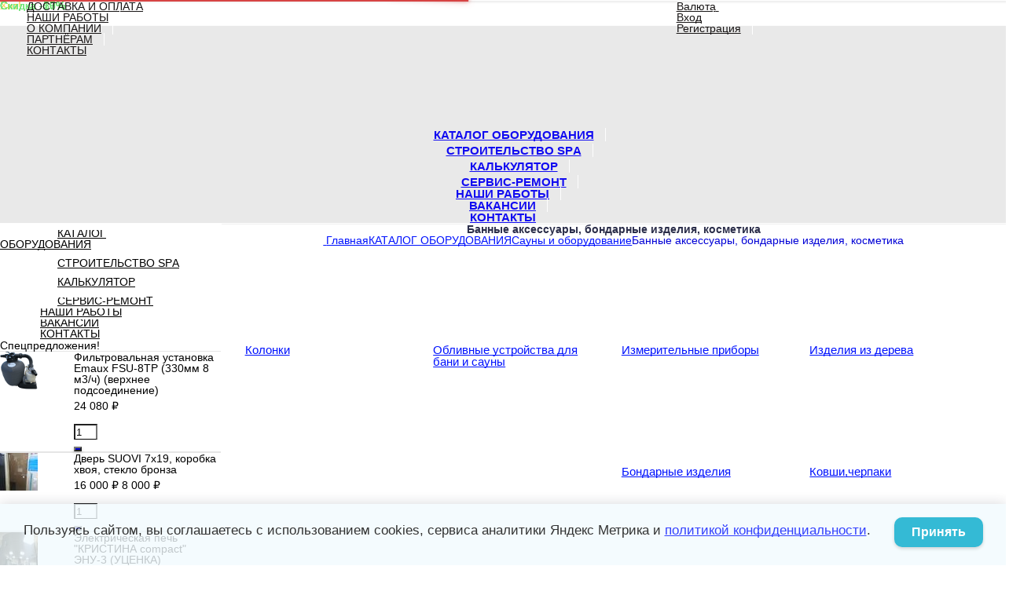

--- FILE ---
content_type: text/html; charset=utf-8
request_url: https://banbas-nn.com/shop/bannye-aksessuary---zaparniki-ushata-veniki/
body_size: 47543
content:
<!DOCTYPE html><html lang="ru-RU" class="cbox light"><head prefix="og: http://ogp.me/ns# fb: http://ogp.me/ns/fb# product: http://ogp.me/ns/product#"><meta http-equiv="Content-Type" content="text/html; charset=utf-8"/><meta name="viewport" content="width=device-width, initial-scale=1, maximum-scale=1, user-scalable=0" /><title>Банные аксессуары, бондарные изделия, косметика купить в Нижнем Новгороде</title><meta name="Keywords" content="Банные аксессуары, бондарные изделия, косметика купить, Банные аксессуары, бондарные изделия, косметика стоимость,Банные аксессуары, бондарные изделия, косметика цена" /><meta name="Description" content="Банные аксессуары, бондарные изделия, косметика в огромном ассортименте купить в Нижнем Новгороде от компании БанБас" /><!--<meta name="Author" content="welldi.ru" />--><!--<meta name="version" content="2025.10.47.1">--><meta property="og:url" content="https://banbas-nn.com/shop/bannye-aksessuary---zaparniki-ushata-veniki/"><meta property="og:title" content="Банные аксессуары, бондарные изделия, косметика купить в Нижнем Новгороде"><meta property="og:type" content="website"><meta property="og:description" content="Банные аксессуары, бондарные изделия, косметика в огромном ассортименте купить в Нижнем Новгороде от компании БанБас" /><link rel="shortcut icon" href="/favicon.ico"/><!-- rss --><link rel="alternate" type="application/rss+xml" title="БанБас" href="https://banbas-nn.com/blog/rss/"><!--[if lt IE 9]><script>document.createElement('header');document.createElement('nav');document.createElement('section');document.createElement('article');document.createElement('aside');document.createElement('footer');document.createElement('figure');document.createElement('hgroup');document.createElement('menu');document.createElement('time');</script><![endif]--><script src="/wa-data/public/site/themes/prostore2025-nov/script.jquery.1.11.min.js"></script><script src="/wa-data/public/site/themes/prostore2025-nov/js/waTheme.js"></script><style>.relative {position: relative;}.easyreviews .post {opacity: 1;}body,input[type=date],input[type=datetime],input[type=datetime-local],input[type=email],input[type=month],input[type=number],input[type=password],input[type=range],input[type=search],input[type=tel],input[type=text],input[type=time],input[type=url],input[type=week],textarea,select,.owl-theme .owl-controls .owl-buttons div,.gallery-description,.button.highlight.light:hover, .cart-plugin button.highlight.light:hover, input[type=button].highlight.light:hover, input[type=submit].highlight.light:hover,body .wa-order-form-wrapper .wa-step-auth-section > .wa-section-header .wa-contact-name,body .wa-dropdown > .wa-dropdown-area {color: #2B2E4A}#product-list .fa-spin,.wa-form .wa-field .wa-value p span {color: rgba(43,46,74,.8);}.product-list.list_thumb_static .product_details,.product-list.list_view .product_details {color: rgba(43,46,74,.7);}.qty input {border-bottom: 1px solid #2B2E4A !important;}.slider_thumbs img.synced,.slider_thumbs .selected {border-bottom: 2px solid #2B2E4A;}.photo-info,.date,.hint,.hint a,.hint:visited,.hint a:visited,.gray-text,body .wa-order-cart-wrapper .wa-cart-details .wa-weight-section,body .wa-order-form-wrapper .wa-step-details-section .wa-details-description {color: #aaaaaa;}a,#page-cart label,.autofill-result .item-autofill a,.photo-info a,html:not(.with-touch) body .wa-quantity-box .wa-button:not(.is-disabled):hover,body .wa-order-cart-wrapper .wa-products .wa-product .wa-actions .wa-action {color: #0012fe;}a:hover,#page-cart label:hover,.autofill-result .item-autofill a:hover,.photo-info a:hover,.breadcrumbs .last,.sub-categories.list-inline li.selected a:hover,.sorting.list-inlineli.selected a:hover,.sublist.list-inline li.selected a:hover,.hint a:hover,.hint:visited:hover,.hint a:visited:hover,body .wa-order-cart-wrapper .wa-products .wa-product .wa-actions .wa-action:hover {color: rgb(-40,-22,214);}html {background-image: url(/wa-data/public/site/themes/prostore2025-nov/html_bg/grey.png);background-repeat: repeat;background-position: center center;background-attachment: fixed;}.header_holder,.main_wrapper {background: rgba(255,255,255,1);}.product-list .product,.product-list .product .sec-img,.pro-live-result.in-header,.header.header-mini,body .wa-dropdown > .wa-dropdown-area {background: #ffffff;}.s-order-page .wa-order-form-wrapper .wa-field-wrapper.is-agreement-field .s-checkbox input:checked + span{background:#2B2E4A;color:#ffffff;}body .wa-order-cart-wrapper .wa-products .wa-product .wa-actions .wa-action:hover .wa-icon{background:#2B2E4A;color:#ffffff;}.top-slider .product-list .product,.sidebar .product-list .product {background: none;}.list_thumb_static.fixed_height .product_details:after {background: -webkit-linear-gradient(rgba(255,255,255, 0) 0%, rgba(255,255,255, 1) 85%);background: -o-linear-gradient(rgba(255,255,255, 0) 0%, rgba(255,255,255, 1) 85%);background: linear-gradient(rgba(255,255,255, 0) 0%, rgba(255,255,255, 1) 85%);}.header-search-ex,.header-search-ex a {color: #7f7f7f;}body .content .tabs li.active a {background: #ffffff;}body .content .tabs li.active {border-bottom: 1px solid #ffffff;}#nprogress {pointer-events: none;}#nprogress .bar {background: #D74444;position: fixed;z-index: 9999;top: 0;left: 0;width: 100%;height: 2px;}#nprogress .peg {display: block;position: absolute;right: 0px;width: 100px;height: 100%;box-shadow: 0 0 10px #D74444, 0 0 5px #D74444;opacity: 1.0;-webkit-transform: rotate(3deg) translate(0px, -4px);-ms-transform: rotate(3deg) translate(0px, -4px);transform: rotate(3deg) translate(0px, -4px);}.container {padding: 0 20px;}.breadcrumbs li {display: inline-block !important;}* {-webkit-box-sizing: border-box;-moz-box-sizing: border-box;box-sizing: border-box;}* { -webkit-padding-start: 0px; }html,body,div,span,applet,object,iframe,h1,h2,h3,h4,h5,h6,p,blockquote,pre,a,abbr,acronym,address,big,cite,code,del,dfn,em,img,ins,kbd,q,s,samp,small,strike,strong,sub,sup,tt,var,b,u,i,center,dl,dt,dd,ol,ul,li,fieldset,form,label,legend,table,caption,tbody,tfoot,thead,tr,th,td,article,aside,canvas,details,embed,figure,figcaption,footer,header,hgroup,menu,nav,output,ruby,section,summary,time,mark,audio,video {margin:0;padding:0;border:0;font-size:100%;vertical-align:baseline;}article,aside,details,figcaption,figure,footer,header,hgroup,menu,main,nav,section {display:block;}body {line-height:1;}ol,ul {list-style:none;}blockquote, q {quotes:none;}blockquote:before, blockquote:after,q:before, q:after {content:'';content:none;}table {border-collapse: collapse;border-spacing:0;}a {background-color: transparent;-webkit-text-decoration-skip: objects;}.visible-lg,.visible-md,.visible-sm,.visible-xs{display:none!important}.visible-lg-block,.visible-lg-inline,.visible-lg-inline-block,.visible-md-block,.visible-md-inline,.visible-md-inline-block,.visible-sm-block,.visible-sm-inline,.visible-sm-inline-block,.visible-xs-block,.visible-xs-inline,.visible-xs-inline-block{display:none!important}@media (max-width:767px){.visible-xs{display:block!important}table.visible-xs{display:table}tr.visible-xs{display:table-row!important}td.visible-xs,th.visible-xs{display:table-cell!important}}@media (max-width:767px){.visible-xs-block{display:block!important}}@media (max-width:767px){.visible-xs-inline{display:inline!important}}@media (max-width:767px){.visible-xs-inline-block{display:inline-block!important}}@media (min-width:768px) and (max-width:1024px){.visible-sm{display:block!important}table.visible-sm{display:table}tr.visible-sm{display:table-row!important}td.visible-sm,th.visible-sm{display:table-cell!important}}@media (min-width:768px) and (max-width:1024px){.visible-sm-block{display:block!important}}@media (min-width:768px) and (max-width:1024px){.visible-sm-inline{display:inline!important}}@media (min-width:768px) and (max-width:1024px){.visible-sm-inline-block{display:inline-block!important}}@media (min-width:1025px) and (max-width:1199px){.visible-md{display:block!important}table.visible-md{display:table}tr.visible-md{display:table-row!important}td.visible-md,th.visible-md{display:table-cell!important}}@media (min-width:1025px) and (max-width:1199px){.visible-md-block{display:block!important}}@media (min-width:1025px) and (max-width:1199px){.visible-md-inline{display:inline!important}}@media (min-width:1025px) and (max-width:1199px){.visible-md-inline-block{display:inline-block!important}}@media (min-width:1200px){.visible-lg{display:block!important}table.visible-lg{display:table}tr.visible-lg{display:table-row!important}td.visible-lg,th.visible-lg{display:table-cell!important}}@media (min-width:1200px){.visible-lg-block{display:block!important}}@media (min-width:1200px){.visible-lg-inline{display:inline!important}}@media (min-width:1200px){.visible-lg-inline-block{display:inline-block!important}}@media (max-width:767px){.hidden-xs{display:none!important}}@media (min-width:768px) and (max-width:1024px){.hidden-sm{display:none!important}}@media (min-width:1025px) and (max-width:1199px){.hidden-md{display:none!important}}@media (min-width:1200px){.hidden-lg{display:none!important}}.visible-print{display:none!important}@media print{.visible-print{display:block!important}table.visible-print{display:table}tr.visible-print{display:table-row!important}td.visible-print,th.visible-print{display:table-cell!important}}.visible-print-block{display:none!important}@media print{.visible-print-block{display:block!important}}.visible-print-inline{display:none!important}@media print{.visible-print-inline{display:inline!important}}.visible-print-inline-block{display:none!important}@media print{.visible-print-inline-block{display:inline-block!important}}@media print{.hidden-print{display:none!important}}.col,.col-lg-1,.col-lg-10,.col-lg-11,.col-lg-12,.col-lg-2,.col-lg-3,.col-lg-4,.col-lg-5,.col-lg-6,.col-lg-7,.col-lg-8,.col-lg-9,.col-md-1,.col-md-10,.col-md-11,.col-md-12,.col-md-2,.col-md-3,.col-md-4,.col-md-5,.col-md-6,.col-md-7,.col-md-8,.col-md-9,.col-sm-1,.col-sm-10,.col-sm-11,.col-sm-12,.col-sm-2,.col-sm-3,.col-sm-4,.col-sm-5,.col-sm-6,.col-sm-7,.col-sm-8,.col-sm-9,.col-xs-1,.col-xs-10,.col-xs-11,.col-xs-12,.col-xs-2,.col-xs-3,.col-xs-4,.col-xs-5,.col-xs-6,.col-xs-7,.col-xs-8,.col-xs-9{position:relative;min-height:1px}.col,.col-xs-1,.col-xs-10,.col-xs-11,.col-xs-12,.col-xs-2,.col-xs-3,.col-xs-4,.col-xs-5,.col-xs-6,.col-xs-7,.col-xs-8,.col-xs-9{float:left}.col-xs-12{width:100%}.col-xs-11{width:91.66666667%}.col-xs-10{width:83.33333333%}.col-xs-9{width:75%}.col-xs-8{width:66.66666667%}.col-xs-7{width:58.33333333%}.col-xs-6{width:50%}.col-xs-5{width:41.66666667%}.col-xs-4{width:33.33333333%}.col-xs-3{width:25%}.col-xs-2{width:16.66666667%}.col-xs-1{width:8.33333333%}.col-xs-pull-12{right:100%}.col-xs-pull-11{right:91.66666667%}.col-xs-pull-10{right:83.33333333%}.col-xs-pull-9{right:75%}.col-xs-pull-8{right:66.66666667%}.col-xs-pull-7{right:58.33333333%}.col-xs-pull-6{right:50%}.col-xs-pull-5{right:41.66666667%}.col-xs-pull-4{right:33.33333333%}.col-xs-pull-3{right:25%}.col-xs-pull-2{right:16.66666667%}.col-xs-pull-1{right:8.33333333%}.col-xs-pull-0{right:auto}.col-xs-push-12{left:100%}.col-xs-push-11{left:91.66666667%}.col-xs-push-10{left:83.33333333%}.col-xs-push-9{left:75%}.col-xs-push-8{left:66.66666667%}.col-xs-push-7{left:58.33333333%}.col-xs-push-6{left:50%}.col-xs-push-5{left:41.66666667%}.col-xs-push-4{left:33.33333333%}.col-xs-push-3{left:25%}.col-xs-push-2{left:16.66666667%}.col-xs-push-1{left:8.33333333%}.col-xs-push-0{left:auto}.col-xs-offset-12{margin-left:100%}.col-xs-offset-11{margin-left:91.66666667%}.col-xs-offset-10{margin-left:83.33333333%}.col-xs-offset-9{margin-left:75%}.col-xs-offset-8{margin-left:66.66666667%}.col-xs-offset-7{margin-left:58.33333333%}.col-xs-offset-6{margin-left:50%}.col-xs-offset-5{margin-left:41.66666667%}.col-xs-offset-4{margin-left:33.33333333%}.col-xs-offset-3{margin-left:25%}.col-xs-offset-2{margin-left:16.66666667%}.col-xs-offset-1{margin-left:8.33333333%}.col-xs-offset-0{margin-left:0}@media (min-width:768px){.col,.col-sm-1,.col-sm-10,.col-sm-11,.col-sm-12,.col-sm-2,.col-sm-3,.col-sm-4,.col-sm-5,.col-sm-6,.col-sm-7,.col-sm-8,.col-sm-9,.content_holder,.header_offset,.sidebar_holder,.sidebar_offset{float:left}.sidebar_holder,.sidebar_offset{width:30%}.content_holder,.header_offset{width:70%}.col-sm-12{width:100%}.col-sm-11{width:91.66666667%}.col-sm-10{width:83.33333333%}.col-sm-9{width:75%}.col-sm-8{width:66.66666667%}.col-sm-7{width:58.33333333%}.col-sm-6{width:50%}.col-sm-5{width:41.66666667%}.col-sm-4{width:33.33333333%}.col-sm-3{width:25%}.col-sm-2{width:16.66666667%}.col-sm-1{width:8.33333333%}.col-sm-pull-12{right:100%}.col-sm-pull-11{right:91.66666667%}.col-sm-pull-10{right:83.33333333%}.col-sm-pull-9{right:75%}.col-sm-pull-8{right:66.66666667%}.col-sm-pull-7{right:58.33333333%}.col-sm-pull-6{right:50%}.col-sm-pull-5{right:41.66666667%}.col-sm-pull-4{right:33.33333333%}.col-sm-pull-3{right:25%}.col-sm-pull-2{right:16.66666667%}.col-sm-pull-1{right:8.33333333%}.col-sm-pull-0{right:auto}.col-sm-push-12{left:100%}.col-sm-push-11{left:91.66666667%}.col-sm-push-10{left:83.33333333%}.col-sm-push-9{left:75%}.col-sm-push-8{left:66.66666667%}.col-sm-push-7{left:58.33333333%}.col-sm-push-6{left:50%}.col-sm-push-5{left:41.66666667%}.col-sm-push-4{left:33.33333333%}.col-sm-push-3{left:25%}.col-sm-push-2{left:16.66666667%}.col-sm-push-1{left:8.33333333%}.col-sm-push-0{left:auto}.col-sm-offset-12{margin-left:100%}.col-sm-offset-11{margin-left:91.66666667%}.col-sm-offset-10{margin-left:83.33333333%}.col-sm-offset-9{margin-left:75%}.col-sm-offset-8{margin-left:66.66666667%}.col-sm-offset-7{margin-left:58.33333333%}.col-sm-offset-6{margin-left:50%}.col-sm-offset-5{margin-left:41.66666667%}.col-sm-offset-4{margin-left:33.33333333%}.col-sm-offset-3{margin-left:25%}.col-sm-offset-2{margin-left:16.66666667%}.col-sm-offset-1{margin-left:8.33333333%}.col-sm-offset-0{margin-left:0}}@media (min-width:1025px){.col,.col-md-1,.col-md-10,.col-md-11,.col-md-12,.col-md-2,.col-md-3,.col-md-4,.col-md-5,.col-md-6,.col-md-7,.col-md-8,.col-md-9,.content_holder,.header_offset,.sidebar_holder,.sidebar_offset{float:left}.sidebar_holder,.sidebar_offset{width:22%}.content_holder,.header_offset{width:78%}.col-md-12{width:100%}.col-md-11{width:91.66666667%}.col-md-10{width:83.33333333%}.col-md-9{width:75%}.col-md-8{width:66.66666667%}.col-md-7{width:58.33333333%}.col-md-6{width:50%}.col-md-5{width:41.66666667%}.col-md-4{width:33.33333333%}.col-md-3{width:25%}.col-md-2{width:16.66666667%}.col-md-1{width:8.33333333%}.col-md-pull-12{right:100%}.col-md-pull-11{right:91.66666667%}.col-md-pull-10{right:83.33333333%}.col-md-pull-9{right:75%}.col-md-pull-8{right:66.66666667%}.col-md-pull-7{right:58.33333333%}.col-md-pull-6{right:50%}.col-md-pull-5{right:41.66666667%}.col-md-pull-4{right:33.33333333%}.col-md-pull-3{right:25%}.col-md-pull-2{right:16.66666667%}.col-md-pull-1{right:8.33333333%}.col-md-pull-0{right:auto}.col-md-push-12{left:100%}.col-md-push-11{left:91.66666667%}.col-md-push-10{left:83.33333333%}.col-md-push-9{left:75%}.col-md-push-8{left:66.66666667%}.col-md-push-7{left:58.33333333%}.col-md-push-6{left:50%}.col-md-push-5{left:41.66666667%}.col-md-push-4{left:33.33333333%}.col-md-push-3{left:25%}.col-md-push-2{left:16.66666667%}.col-md-push-1{left:8.33333333%}.col-md-push-0{left:auto}.col-md-offset-12{margin-left:100%}.col-md-offset-11{margin-left:91.66666667%}.col-md-offset-10{margin-left:83.33333333%}.col-md-offset-9{margin-left:75%}.col-md-offset-8{margin-left:66.66666667%}.col-md-offset-7{margin-left:58.33333333%}.col-md-offset-6{margin-left:50%}.col-md-offset-5{margin-left:41.66666667%}.col-md-offset-4{margin-left:33.33333333%}.col-md-offset-3{margin-left:25%}.col-md-offset-2{margin-left:16.66666667%}.col-md-offset-1{margin-left:8.33333333%}.col-md-offset-0{margin-left:0}}@media (min-width:1200px){.col,.col-lg-1,.col-lg-10,.col-lg-11,.col-lg-12,.col-lg-2,.col-lg-3,.col-lg-4,.col-lg-5,.col-lg-6,.col-lg-7,.col-lg-8,.col-lg-9,.content_holder,.header_offset,.sidebar_holder,.sidebar_offset{float:left}.sidebar_holder,.sidebar_offset{width:22%}.content_holder,.header_offset{width:78%}.col-lg-12{width:100%}.col-lg-11{width:91.66666667%}.col-lg-10{width:83.33333333%}.col-lg-9{width:75%}.col-lg-8{width:66.66666667%}.col-lg-7{width:58.33333333%}.col-lg-6{width:50%}.col-lg-5{width:41.66666667%}.col-lg-4{width:33.33333333%}.col-lg-3{width:25%}.col-lg-2{width:16.66666667%}.col-lg-1{width:8.33333333%}.col-lg-pull-12{right:100%}.col-lg-pull-11{right:91.66666667%}.col-lg-pull-10{right:83.33333333%}.col-lg-pull-9{right:75%}.col-lg-pull-8{right:66.66666667%}.col-lg-pull-7{right:58.33333333%}.col-lg-pull-6{right:50%}.col-lg-pull-5{right:41.66666667%}.col-lg-pull-4{right:33.33333333%}.col-lg-pull-3{right:25%}.col-lg-pull-2{right:16.66666667%}.col-lg-pull-1{right:8.33333333%}.col-lg-pull-0{right:auto}.col-lg-push-12{left:100%}.col-lg-push-11{left:91.66666667%}.col-lg-push-10{left:83.33333333%}.col-lg-push-9{left:75%}.col-lg-push-8{left:66.66666667%}.col-lg-push-7{left:58.33333333%}.col-lg-push-6{left:50%}.col-lg-push-5{left:41.66666667%}.col-lg-push-4{left:33.33333333%}.col-lg-push-3{left:25%}.col-lg-push-2{left:16.66666667%}.col-lg-push-1{left:8.33333333%}.col-lg-push-0{left:auto}.col-lg-offset-12{margin-left:100%}.col-lg-offset-11{margin-left:91.66666667%}.col-lg-offset-10{margin-left:83.33333333%}.col-lg-offset-9{margin-left:75%}.col-lg-offset-8{margin-left:66.66666667%}.col-lg-offset-7{margin-left:58.33333333%}.col-lg-offset-6{margin-left:50%}.col-lg-offset-5{margin-left:41.66666667%}.col-lg-offset-4{margin-left:33.33333333%}.col-lg-offset-3{margin-left:25%}.col-lg-offset-2{margin-left:16.66666667%}.col-lg-offset-1{margin-left:8.33333333%}.col-lg-offset-0{margin-left:0}}.clearfix,.clearfix:after,.clearfix:before,.row:after,.row:before{content:" ";display:table}.clearfix:after,.row:after{clear:both}.center-block{display:block;margin-left:auto;margin-right:auto}.pull-right{float:right!important}.pull-left{float:left!important}*,:after,:before{box-sizing:border-box}
body {font-family: Roboto,'Helvetica Neue', Arial, sans-serif;font-size: 14px;-webkit-font-smoothing: antialiased;-moz-osx-font-smoothing: grayscale;}body, html, .main_wrapper { position: relative; }.align-center { text-align: center; }.main_wrapper {position: relative;width: 100%;margin: 0 auto;}@media only screen and (max-width : 767px) {.cart_panel_holder {width: 100%;}}@media only screen and (min-width : 1367px){.main_wrapper, .cart_panel_holder {width: 1366px !important;}.main_wrapper {box-shadow: 0px 0px 8px rgba(0,0,0,.2);}}.product-list .thumbs_bg .product .product_info,.product-list .thumbs_v2 .product .product_info {display: none;}.header_inner a {text-decoration: none;}.header_info i {width: 17px;}.sidebar.sticky { position: fixed; top: 0; }.sidebar-nav .pro_collapsed,.top-nav .pro_collapsed {display: none;}.sidebar-nav .pro_collapsed.pro_open,.top-nav .pro_collapsed.pro_open {display: block;}.sidebar-nav .active > .pro_collapsed { display: block; }.desktop .sidebar-nav.hover_mode .active > .pro_collapsed { display: none; }.logo_holder .logo_link {display: block;}.logo_holder .logo_link, .logo_holder .logo_link:hover {text-decoration: none;}.logo_holder .logo_link i {text-shadow: 0px 2px 2px #cccccc;font-size: 36px;padding: 0 20px 5px;display: inline-block;border-bottom: 1px solid #6A6F91;margin: 0 auto 4px;color: #3E98D9;}.logo_holder .logo_link:hover i {color: #555874;}.logo_holder .logo_link .logo_line1 {font-size: 36px;line-height: 38px;color: #D74444;}.logo_holder .logo_link:hover .logo_line1 {color: #D74444;}.logo_holder .logo_link .logo_line2 {font-size: 36px;line-height: 38px;color: #6A6F91;}.logo_holder .logo_link:hover .logo_line2 {color: #555874;}@media only screen and (max-width : 767px) {.sidebar_mobile_fixed {position: fixed;z-index: 310;width: 270px;height: 100%;top: 0;left: -270px;}}[class^="icon-"], [class*=" icon-"], .fa, [class^="extra-icon-"], [class*=" extra-icon-"], .material-icons { display: none; }.tabpanel .tab-pane { display: none; }.tabpanel .tab-pane.wait,.tabpanel .tab-pane.active { display: block; }.product-list .thumbs_bg .product,.product-list .thumbs_bg .product .product_info { min-height: 365px; }.product-list .product .image,.product-list .product .image .valign { height: 300px; }.product-list .product .image img { max-height: 300px;}.product-list .product .image .valign { line-height: 300px; }.product-list .inline .product { min-height: 300px; }.product-list .thumbs_bg .product .product_title { height: 40px; }.product-list .thumbs_bg .product .summary { height: 58px; }.product-list.mini .thumbs_bg .product,.product-list.mini .thumbs_bg .product .product_info { min-height: 215px; }.product-list.mini .product .image,.product-list.mini .product .image .valign { height: 140px; }.product-list.mini .product .image img { max-height: 140px;}.product-list.mini .product .image .valign { line-height: 140px; }.product-list.mini .inline .product { min-height: 140px; }.product-list.mini .thumbs_bg .product .product_info .product_buttons { bottom: 95px; }.product-list.mini .thumbs_bg .product .product_title { height: 25px; margin-bottom: 3px; }.product-list.mini .thumbs_bg .corner.bottom { bottom: 68px; }.product-list.micro .thumbs_bg .product,.product-list.micro .thumbs_bg .product .product_info { min-height: 180px; }.product-list.micro .product .image,.product-list.micro .product .image .valign { height: 110px; }.product-list.micro .product .image img { max-height: 110px;}.product-list.micro .product .image .valign { line-height: 110px; }.product-list.micro .inline .product { min-height: 110px; }.product-list.micro .thumbs_bg .product .product_title { height: 26px; margin-bottom: 3px; }.product-list .thumbs_bg .product, .product-list .thumbs_v2 .product { margin: 10px; position: relative; }.product-list { margin: 0 -10px; }.product-list.owl-carousel { margin: 0; }/*.product-list li { margin-bottom: 30px; }*/.product-list .thumbs_bg .product .image,.product-list .thumbs_v2 .product .image {text-align: center;position: relative;z-index: 10;overflow: hidden;}.product-list .thumbs_bg .product .image img,.product-list .thumbs_v2 .product .image img {position: relative;display: inline-block;max-width: 100%;height: auto;vertical-align: middle;}.product-list.list_thumb_static .product .valign img,.product-list.list_view .view_class .image img {max-width: 100%;}.product_info.animated,.promos a .overlay {-webkit-animation-duration: .2s;animation-duration: .2s;}.product-list .thumbs_bg .product.animated_shadow,.promos a .overlay {transition: box-shadow .2s ease;}.product-list .thumbs_bg .corner.bottom { bottom: 70px; }.product-list .thumbs_v2 .product .product_info .summary {height: 57px;margin-top: 65px;}.product-list .thumbs_v2 .product {padding-bottom: 10px;}.product-list .thumbs_v2 .product a {text-decoration: none;}.product-list .thumbs_v2 .product .rating,.product-list .thumbs_v2 .product .pricing, .offers {padding-left: 10px;padding-right: 10px;}.product-list .thumbs_v2 .product .corner.bottom {bottom: 157px;}.product-list .thumbs_v2 .product.show_qty .corner.bottom {bottom: 205px;}.product-list .thumbs_v2 .product .rating {height: 16px;}.product-list .thumbs_v2 .product .product_title {height: 43px;overflow: hidden;margin: 10px;}.product-list .thumbs_v2 .product .pricing {margin: 0 auto 10px;}.product-list .thumbs_v2 .product .pricing .compare-at-price::after {top: 7px;}.list_view .view_class .compare-at-price::after,.list_thumb_static .view_class .compare-at-price::after {top: 7px;}.list_view .view_class,.list_thumb_static .view_class {position: relative;}.list_view .view_class a,.list_thumb_static .view_class a {text-decoration: none;}.product-list.list_view .view_class .image {height: auto;}.product-list.list_view .product .image .valign {display: inline-block;vertical-align: middle;height: 150px;}.list_view .view_class .image img {max-height: 100%;}.product-list .thumbs_bg .cart_btn_holder { display: none; }.list_thumb_static .valign {height: 70%;}.list_thumb_static .valign {height: 200px;line-height: 200px;}.list_thumb_static .valign img {max-height: 200px;vertical-align: middle;max-width: 100%;text-align: center;}.list_thumb_static.fixed_height .product_title {overflow: hidden;height: 29px;}.list_thumb_static.fixed_height .product_details {overflow: hidden;height: 50px;position: relative;margin-bottom: -20px;}.list_thumb_static.fixed_height .product_details:after {content: '';height: 50px;width: 100%;bottom: 0px;left: 0;position: absolute;}.list_thumb_static.fixed_height .product_details.empty {margin-bottom: 11px;}.list_thumb_static.fixed_height .product_details.empty::after {display: none;}.top-slider.owl-theme .product .image img {max-width: 200px;}.corner {width: 100%;overflow: hidden;}.product-list .thumbs_bg .product.visible .product_info,.product-list .thumbs_bg .product:hover .product_info,.product-list .thumbs_v2 .product.visible .product_info,.product-list .thumbs_v2 .product:hover .product_info,.product-list.list_thumb_static .product.visible,.product-list.list_thumb_static .product:hover,.product-list.list_view .product.visible,.product-list.list_view .product:hover,.product-list.table_view .view_class .product:hover,.promos a:hover .overlay {box-shadow: none !important;}@media screen and (min-width: 768px) {.sidebar .filters.margin-top40 {margin-top: 19px !important;}}.corner {position: absolute;z-index: 35;}.corner.top { top: 0; }.corner.right { right: 0; }.corner.left { left: 0; }.corner.bottom { bottom: 0; }.list_thumb_static .view_class .corner.top { top: -1px; }.list_thumb_static .view_class .corner.left { left: -1px; }.albums li.a {display: inline-block;width: 200px;}@media only screen and (max-width : 1024px) {.main_wrapper { width:100% }}.dropdown .dropdown-menu { display: none; }.content_holder { position: relative;}.content_holder.bottom_panel_holder { position: relative; z-index: 232; }.content_holder.sidebar_unstick {padding-bottom: 50px;}.content_holder.sidebar_unstick,.content_holder.bottom_panel_holder {float: right;}@media only screen and (max-width : 767px) {.sidebar_holder .sticky-wrapper {height: 100% !important;}.content_holder.sidebar_unstick {width: 100%;}.content_holder.bottom_panel_holder {float: none;}}.acco .a_body, .filters { display: none; }.acco .a_body.active, .a_body.active_price, .a_body.wait { display: block; }.hidden-all { display: none !important; }.product-gallery .image { opacity: 0; }.sidebar-nav.hover_mode a .switcher,.top-navbar.hover_mode a .switcher {display: none;}.touch .sidebar-nav.hover_mode a .switcher,.touch .top-navbar.hover_mode a .switcher,.semidesktop .sidebar-nav.hover_mode a .switcher,.semidesktop .top-navbar.hover_mode a .switcher {display: inline-block;}.desktop .sidebar-nav.hover_mode a .switcher,.desktop .sidebar-nav.hover_mode a:hover .switcher,.desktop .top-navbar.hover_mode a .switcher,.desktop .top-navbar.hover_mode a:hover .switcher {display: inline-block;background: none !important;}.header_info .color {font-weight: bold;color: #0000CD;}.header_info .color:hover {color: rgb(-25,-25,180);}.header .pro_cart.cart.active a:hover i {color: #0000CD;}.header .pro_cart.cart.active .cart_count {background: #0000CD;color: #FFFFFF;}.circle-bg .active .cart_count {background: rgb(-45,-45,160);}body #redactor-modal button#redactor-modal-button-action,.cart_panel_holder #cart.active a,input[type=button],input[type=submit],body button,.button,.cart-plugin button,.product-list .cart_btn_holder i {color: #FFFFFF;}body #redactor-modal button#redactor-modal-button-action,.cart_panel_holder #cart.active a,input[type=button],body button,input[type=submit],.button,.cart-plugin button,.product-list .cart_btn_holder i,.filters .ui-slider-horizontal .ui-widget-header {background: #0000CD;}body #redactor-modal button#redactor-modal-button-action,input[type=button],body button,input[type=submit],.button,.cart-plugin button {box-shadow: 0 2px 4px 0 rgba(0, 0, 0, 0.2);}body #redactor-modal button#redactor-modal-button-action:hover,input[type=button]:hover,input[type=submit]:hover,button:hover,.button:hover,.cart-plugin button:hover,.cart_panel_holder #cart.active a:hover {color: #FFFFFF;background: rgb(15,15,220);}body #redactor-modal button#redactor-modal-button-action:hover,input[type=button]:hover,input[type=submit]:hover,button:hover,.button:hover,.cart-plugin button:hover {box-shadow: 0 4px 8px 0 rgba(0, 0, 0, 0.2);}.product-list .cart_btn_holder i {box-shadow: 0px 0px 4px rgba(0, 0, 0, 0.5);}body #redactor-modal button#redactor-modal-button-action:active,input[type=button]:active,input[type=submit]:active,button:active,.button:active,.cart-plugin button:active,input[type=button].active,input[type=submit].active,button.active,.button.active,.cart-plugin button.active,input[type=button].selected,input[type=submit].selected,button.selected,.button.selected,.cart-plugin button.selected,input[type=button]:active:hover,input[type=submit]:active:hover,button:active:hover,.button:active:hover,.cart-plugin button:active:hover,input[type=button].active:hover,input[type=submit].active:hover,button.active:hover,.button.active:hover,.cart-plugin button.active:hover,input[type=button].selected:hover,input[type=submit].selected:hover,.button.selected:hover,.cart-plugin button.selected:hover {background: rgb(-15,-15,190);color: #FFFFFF;box-shadow: none;}body #redactor-modal button#redactor-modal-button-action:disabled,input[type=button]:disabled,input[type=submit]:disabled,.button:disabled,button:disabled,.cart-plugin button:disabled,input[type=button].disabled,input[type=submit].disabled,button.disabled,.button.disabled,.cart-plugin button.disabled,input[type=button]:disabled:active,input[type=submit]:disabled:active,.button:disabled:active,button:disabled:active,.cart-plugin button:disabled:active,input[type=button].disabled:active,input[type=submit].disabled:active,.button.disabled:active,button.disabled:active,.cart-plugin button.disabled:active,input[type=button]:disabled.active,input[type=submit]:disabled.active,.button:disabled.active,button:disabled.active,.cart-plugin button:disabled.active,input[type=button].disabled.active,input[type=submit].disabled.active,.button.disabled.active,button.disabled.active,.cart-plugin button.disabled.active,input[type=button]:disabled:hover,input[type=submit]:disabled:hover,.button:disabled:hover,button:disabled:hover,.cart-plugin button:disabled:hover,input[type=button].disabled:hover,input[type=submit].disabled:hover,.button.disabled:hover,button.disabled:hover,.cart-plugin button.disabled:hover {background: rgba(0,0,205, 0.5);color: rgba(255,255,255, 0.8);box-shadow: none;}input[type=button].highlight,input[type=submit].highlight,.button.highlight,button.highlight,.cart-plugin button.highlight {background: none;box-shadow: none;text-shadow: none;color: inherit;}input[type=button].gray,input[type=submit].gray,.button.gray,button.gray,.cart-plugin button.gray,.top-slider .product-list .list_buttons a {background: #F5F5F5;color: #656464;box-shadow: 0 2px 4px 0 rgba(0, 0, 0, 0.2);}input[type=button].gray:hover,input[type=submit].gray:hover,.button.gray:hover,button.gray:hover,.cart-plugin button.gray:hover,input[type=button].highlight:hover,input[type=submit].highlight:hover,.button.highlight:hover,.cart-plugin button.highlight:hover {background: rgb(260,260,260);color: #656464;box-shadow: 0 4px 8px 0 rgba(0, 0, 0, 0.2);}input[type=button].gray:active,input[type=submit].gray:active,.button.gray:active,button.gray:active,.cart-plugin button.gray:active,input[type=button].gray.active,input[type=submit].gray.active,.button.gray.active,button.gray.active,.cart-plugin button.gray.active,input[type=button].gray.selected,input[type=submit].gray.selected,.button.gray.selected,button.gray.selected,.cart-plugin button.gray.selected,input[type=button].gray:active:hover,input[type=submit].gray:active:hover,.button.gray:active:hover,button.gray:active:hover,.cart-plugin button.gray:active:hover,input[type=button].gray.active:hover,input[type=submit].gray.active:hover,.button.gray.active:hover,button.gray.active:hover,.cart-plugin button.gray.active:hover,input[type=button].gray.selected:hover,input[type=submit].gray.selected:hover,.button.gray.selected:hover,button.gray.selected:hover,.cart-plugin button.gray.selected:hover,input[type=button].highlight:active,input[type=submit].highlight:active,.button.highlight:active,button.highlight:active,.cart-plugin button.highlight:active {background: rgb(225,225,225);color: #656464;box-shadow: none;}.list_buttons a {color: #656464;}input[type=button].gray:disabled,input[type=submit].gray:disabled,.button.gray:disabled,button.gray:disabled,.cart-plugin button.gray:disabled,input[type=button].gray.disabled,input[type=submit].gray.disabled,.button.gray.disabled,button.gray.disabled,.cart-plugin button.gray.disabled,input[type=button].gray:disabled:active,input[type=submit].gray:disabled:active,.button.gray:disabled:active,button.gray:disabled:active,.cart-plugin button.gray:disabled:active,input[type=button].gray.disabled:active,input[type=submit].gray.disabled:active,.button.gray.disabled:active,button.gray.disabled:active,.cart-plugin button.gray.disabled:active,input[type=button].gray:disabled.active,input[type=submit].gray:disabled.active,.button.gray:disabled.active,button.gray:disabled.active,.cart-plugin button.gray:disabled.active,input[type=button].gray.disabled.active,input[type=submit].gray.disabled.active,.button.gray.disabled.active,button.gray.disabled.active,.cart-plugin button.gray.disabled.active,input[type=button].gray:disabled:hover,input[type=submit].gray:disabled:hover,.button.gray:disabled:hover,button.gray:disabled:hover,.cart-plugin button.gray:disabled:hover,input[type=button].gray.disabled:hover,input[type=submit].gray.disabled:hover,.button.gray.disabled:hover,button.gray.disabled:hover,.cart-plugin button.gray.disabled:hover {background: rgba(245,245,245, 0.5);color: rgba(101,100,100, 0.8);box-shadow: none;}.product-list.table_view .product_buttons a,.product-list.list_view .product_buttons a,.product-list.list_thumb_static .product_buttons a {background: none;box-shadow: none;}.product_buttons a {background: #FF4081;color: #f5f5f5;box-shadow: 0 2px 4px 0 rgba(0, 0, 0, 0.2);}.tooltipster-shadow {border: none;background: #FF4081;box-shadow: 0px 4px 8px rgba(0,0,0, .3);color: #f5f5f5;}.product_buttons a:hover,.product-list.table_view .product_buttons a:hover,.product-list.list_view .product_buttons a:hover,.product-list.list_thumb_static .product_buttons a:hover {background: rgb(270,79,144);color: #f5f5f5;box-shadow: 0 4px 8px 0 rgba(0, 0, 0, 0.2);}#product-list .product_buttons a:hover .fa-spin {color: #f5f5f5;}.product_buttons a:active,.product-list.table_view .product_buttons a:active,.product-list.list_view .product_buttons a:active,.product-list.list_thumb_static .product_buttons a:active {background: rgb(240,49,114);color: #f5f5f5;box-shadow: none;}@media only screen and (min-width : 768px) {.sidebar_bg {background: #FFFFFF;border-bottom: 1px solid rgb(275,275,275);border-top: 1px solid rgb(275,275,275);}.sidebar .border-top,.sidebar .border-bottom,.sidebar .staff-list li .staff-item,.sidebar .tags {border-color: rgb(275,275,275) !important;}.sidebar_bg .qty input,.sidebar_bg .slider input[type=text],.sidebar_bg .qty input:hover,.sidebar_bg .slider input[type=text]:hover {background: #FFFFFF;}.sidebar_bg.sidepos_left {border-right: 1px solid rgb(275,275,275);}.sidebar_bg.sidepos_right {border-left: 1px solid rgb(275,275,275);}.sidebar_bg.shadow:after {content: "";position: absolute;top: 0;width: 4px;height: 100%;}.sidebar_bg.sidepos_left.shadow:after {right: -4px;background: -moz-linear-gradient(left,  rgba(0,0,0,.1) 0%, rgba(0,0,0,0) 100%);background: -webkit-linear-gradient(left,  rgba(0,0,0,.1) 0%,rgba(0,0,0,0) 100%);background: linear-gradient(to right,  rgba(0,0,0,.1) 0%,rgba(0,0,0,0) 100%);}.sidebar_bg.sidepos_right.shadow:after {left: -4px;background: -moz-linear-gradient(right,  rgba(0,0,0,.1) 0%, rgba(0,0,0,0) 100%);background: -webkit-linear-gradient(right,  rgba(0,0,0,.1) 0%,rgba(0,0,0,0) 100%);background: linear-gradient(to left,  rgba(0,0,0,.1) 0%,rgba(0,0,0,0) 100%);}.desktop .sidebar-nav.hover_mode .pro_collapse > a + ul.dropdown-menu {background: #FFFFFF;box-shadow: 0 0 4px rgba(0,0,0,.3);}.sidebar-nav a:hover,.sidebar-nav .active > a,.sidebar-nav .selected > a,.desktop .sidebar-nav.hover_mode .pro_collapse:hover>a,.sidebar_content .filter-param:hover,.staff-item:hover {background: rgb(270,270,270);}.sidebar-nav a .switcher {background: rgb(280,280,280);}.sidebar-nav a .switcher:hover {background: rgb(285,285,285);}.sidebar input[type="text"],.sidebar input[type="email"],.sidebar textarea,.sidebar input[type="text"]:focus,.sidebar input[type="email"]:focus,.sidebar textarea:focus {border: 1px solid rgb(270,270,270);background: rgb(270,270,270);}.sidebar input[type="text"]:focus,.sidebar input[type="email"]:focus,.sidebar textarea:focus {background: rgb(270,270,270);}.sidebar .wa-errormsg {color: #F72762;}#photo-hook-sidebar p .p-rate-clear:hover {color: #F72762;}.sidebar a:not(.button),.sidebar_content,.sidebar_content input[type="radio"] + .label-text:before,.sidebar_content input[type="checkbox"] + .label-text:before,.sidebar_content .item-qty a,.sidebar_content .filter-param,.sidebar_content .filters .a_body label,.sidebar input[type="text"],.sidebar input[type="search"],.sidebar input[type="email"],.sidebar_content .product_title,.sidebar_content .price,.sidebar_content .compare-at-price {color: #000000;}.sidebar_content .product-list.table_view .item-qty input {border-bottom: 1px solid #000000 !important;color: #000000;}.sidebar .hint,.sidebar .date {color: rgba(0,0,0,0.8);}.sidebar input::-webkit-input-placeholder {color: rgba(0,0,0,0.7);}.sidebar textarea::-webkit-input-placeholder {color: rgba(0,0,0,0.5);}.sidebar input:-moz-placeholder {color: rgba(0,0,0,0.5);}.sidebar textarea:-moz-placeholder {color: rgba(0,0,0,0.5);}.sidebar .wa-errormsg {color: #F72762;}.sidebar a:hover:not(.button),.sidebar .heading.toggle:hover,.sidebar_content .item-qty a:hover,.sidebar_content .filters .a_body label:hover,.sidebar_content .filters .a_body label:hover input[type="radio"] + .label-text:before,.sidebar_content .filters .a_body label:hover input[type="checkbox"] + .label-text:before,.sidebar_content .product_title:hover {color: rgb(15,15,15);}.sidebar-nav > ul > li > a,.sidebar .plugins_border,.sidebar .head_link a {border-top: 1px solid rgb(275,275,275);}.sidebar-nav > ul > li > a.hub-divider {border-bottom: 1px solid rgb(275,275,275);}.sidebar input[type="text"],.sidebar input[type="search"],.sidebar input[type="email"] {border: 1px solid rgb(275,275,275) !important;}.sidebar input[type="text"].wa-error,.sidebar input[type="search"].wa-error,.sidebar input[type="email"].wa-error {border: 2px solid #F72762 !important;}.sidebar .tabs li {border: 1px solid transparent;}.nav_holder,.sidebar .acco .acco_section,.sidebar .tabs li {border-bottom: 1px solid rgb(275,275,275);}.sidebar .tabs li.active {border: 1px solid rgb(275,275,275);border-bottom: 1px solid transparent;}.sidebar .filters {border-top: 1px solid rgb(275,275,275);border-bottom: 1px solid rgb(275,275,275);}.sidebar .filter-param,.sidebar .filter_submit_holder {border-top: 1px solid rgb(275,275,275);}.staff-list li .staff-item {border-top: 1px solid rgb(275,275,275);}.staff-list li .staff-item:last-of-type .staff-item {border-bottom: 1px solid rgb(275,275,275);}}.top-navbar-1 {position: relative;background: #ffffff;border-top: 1px solid rgb(275,275,275);border-bottom: 1px solid rgb(275,275,275);}.top-navbar-1.shadow:after {content: "";position: absolute;bottom: -4px;left: 0;height: 4px;width: 100%;z-index: 2;background: -moz-linear-gradient(top,  rgba(0,0,0,.08) 0%, rgba(0,0,0,0) 100%);background: -webkit-linear-gradient(top,  rgba(0,0,0,.08) 0%,rgba(0,0,0,0) 100%);background: linear-gradient(to bottom,  rgba(0,0,0,.08) 0%,rgba(0,0,0,0) 100%);}.top-navbar-1 .top-nav a {color: #181515;}.top-navbar-1 .top-nav > li ul {background: #ffffff;}.top-navbar-1 .top-nav .switcher {background: rgb(280,280,280);}.top-navbar-1 .top-nav .switcher:hover {background: rgb(285,285,285);}.top-navbar-1 .top-nav li.active > a,.top-navbar-1 .top-nav li.selected > a,.top-navbar-1 .top-nav li:hover > a {background: rgb(270,270,270);}.top-navbar-1.hover_mode .top-nav ul.pro_collapsed,.top-navbar-1.icon_mode .top-nav > li > ul.pro_collapsed {box-shadow: 0 0 4px rgba(0,0,0,.3);}.touch .top-navbar-1.hover_mode .top-nav ul.pro_collapsed ul,.touch .top-navbar-1.icon_mode .top-nav > li > ul.pro_collapsed ul {box-shadow: none;}.top-navbar-1 .top-nav > li > a {border-right: 1px solid rgb(275,275,275);}.navbar.absolute .top-nav li:first-of-type a {border-left: 1px solid rgb(275,275,275);}.top-navbar-1 .top-nav > li:last-of-type > a {border-right: none;}@media only screen and (max-width : 767px) {.top-navbar-1 .top-nav.mobile-full {background: #ffffff;}.top-navbar-1.shadow .top-nav.mobile-full:after {content: "";position: absolute;left: 0;height: 4px;width: 100%;z-index: 2;bottom: -4px;background: -moz-linear-gradient(top,  rgba(0,0,0,.08) 0%, rgba(0,0,0,0) 100%);background: -webkit-linear-gradient(top,  rgba(0,0,0,.08) 0%,rgba(0,0,0,0) 100%);background: linear-gradient(to bottom,  rgba(0,0,0,.08) 0%,rgba(0,0,0,0) 100%);}.top-navbar-1 .top-nav.mobile-full li a {border-left: none;border-right: none;border-top: 1px solid rgb(275,275,275);}.top-navbar-1 .top-nav.mobile-full li li a {border-top: none;}.top-navbar-1 .top-nav.mobile-full > li:last-of-type a {border-bottom: 1px solid rgb(275,275,275);}.top-logins-panel li a {border-top: none !important;}}desktop .top-navbar-1.hover_mode .top-nav ul.pro_collapsed {box-shadow: 0 0 4px rgba(0,0,0,.3);}.desktop .top-navbar-1.hover_mode .top-nav > li li .pro_collapsed.pro_open {border: none;box-shadow: none;}.desktop .top-navbar-1.hover_mode .top-nav > li li .pro_collapsed.pro_open > li > a {margin-top: 0;border: none;}.top-navbar-2 {position: relative;background: #e9e9e9;border-top: 1px solid rgb(253,253,253);border-bottom: 1px solid rgb(253,253,253);}.top-navbar-2 .top-nav a {color: #110bf1;}.top-navbar-2 .top-nav > li ul {background: #e9e9e9;}.top-navbar-2 .top-nav .switcher {background: rgb(258,258,258);}.top-navbar-2 .top-nav .switcher:hover {background: rgb(263,263,263);}.top-navbar-2 .top-nav li.active > a,.top-navbar-2 .top-nav li.selected > a,.top-navbar-2 .top-nav li:hover > a {background: rgb(248,248,248);}.top-navbar-2.hover_mode .top-nav ul.pro_collapsed,.top-navbar-2.icon_mode .top-nav > li > ul.pro_collapsed {box-shadow: 0 0 4px rgba(0,0,0,.3);}.touch .top-navbar-2.hover_mode .top-nav ul.pro_collapsed ul,.touch .top-navbar-2.icon_mode .top-nav > li > ul.pro_collapsed ul {box-shadow: none;}.top-navbar-2 .top-nav > li > a {border-right: 1px solid rgb(253,253,253);}.top-navbar-2 .top-nav > li:last-of-type > a {border-right: none;}@media only screen and (max-width : 767px) {.top-navbar-2 .top-nav.mobile-full {position: relative;background: #e9e9e9;}.top-navbar-2 .top-nav.mobile-full li a {border-left: none;border-right: none;border-top: 1px solid rgb(253,253,253);}.top-navbar-2 .top-nav.mobile-full li li a {border-top: none;}.top-navbar-2 .top-nav.mobile-full > li:last-of-type a {border-bottom: 1px solid rgb(253,253,253);}.top-logins-panel li a {border-top: none !important;}}desktop .top-navbar-2.hover_mode .top-nav ul.pro_collapsed {box-shadow: 0 0 4px rgba(0,0,0,.3);}.desktop .top-navbar-2.hover_mode .top-nav > li li .pro_collapsed.pro_open {border: none;box-shadow: none;}.desktop .top-navbar-2.hover_mode .top-nav > li li .pro_collapsed.pro_open > li > a {margin-top: 0;border: none;}.footer_holder {background: rgba(255,255,255,0.95);border-top: 1px solid rgb(240,240,240);color: #000000;}.footer_holder .owl-theme .owl-controls .owl-buttons div {color: #000000;}.footer_holder .owl-theme .owl-controls .owl-page span {background: rgba(0,0,0, 0.5);border: 1px solid rgb(240,240,240);}.footer_holder a:not(.button),.footer_holder .news a {color: rgba(0,0,0, 0.7);text-decoration: none;}.footer_holder a:not(.button):hover {color: #000000;text-decoration: none!important;}.footer_holder .icons_holder a:not(.button),.footer_holder .post-info {color: #000000;}.footer_holder input[type="text"],.footer_holder input[type="email"],.footer_holder textarea {background: rgb(235,235,235);border: 1px solid rgb(240,240,240);color: rgb(0,0,0);}.footer_holder input[type="text"]:focus,.footer_holder input[type="email"]:focus,.footer_holder textarea:focus {background: rgba(255,255,255,.9);color: rgba(0,0,0,.9);}.footer_holder input::-webkit-input-placeholder { color: rgba(0,0,0, .5); }.footer_holder textarea::-webkit-input-placeholder { color: rgba(0,0,0, .5); }.footer_holder input:-moz-placeholder { color: rgba(0,0,0, .5); }.footer_holder textarea:-moz-placeholder { color: rgba(0,0,0, .5); }.footer_holder input:focus::-webkit-input-placeholder { color: rgba(0,0,0,.5); }.footer_holder textarea:focus::-webkit-input-placeholder { color: rgba(0,0,0,.5); }.footer_holder input:focus:-moz-placeholder { color: rgba(0,0,0,.5); }.footer_holder textarea:focus:-moz-placeholder { color: rgba(0,0,0,.5); }.footer_holder .wa-errormsg {color: #F72762;}.cart_panel_holder {background: rgba(255,255,255,0.75);border-top: 1px solid rgba(270,270,270,0.75);}.toTop.alone,.toTop.outside {background: rgba(255,255,255,0.75);}.toTop.alone,.toTop.outside,.toTop.alone span,.toTop.outside span {-webkit-transform: translateZ(0);-webkit-font-smoothing: antialiased;}.select-dropdown ul,.select-dropdown ul li a:hover,.panel_list_btns.with_name .panel_btn:hover,.toTop.alone:hover,.toTop.outside:hover,.panel_list_btns a.active {background-color: rgba(270,270,270,0.75);}.panel_list_btns.with_name .panel_btn {border-left: 1px solid rgba(270,270,270,0.75);}.panel_list_btns.with_name .panel_btn:last-of-type {border-right: 1px solid rgba(270,270,270,0.75);}.toTop.outside {border: 1px solid rgba(270,270,270,0.75);}.panel_list_btns a,.panel_list_btns a.disabled:hover,.panel_list_btns a i,.panel_list_btns a.disabled:hover i,.panel_list_btns a span,.panel_list_btns a.disabled:hover span,.toTop,.toTop.outside,.select-dropdown a, .select-dropdown a:visited,.cart_panel .pro_cart a  {color: rgb(0,0,0);}.panel_list_btns a:hover,.panel_list_btns a.active,.panel_list_btns a:hover i,.panel_list_btns a.active i,.panel_list_btns a:hover span,.panel_list_btns a.active span,.toTop:hover,.toTop.outside:hover,.select-dropdown a:hover {color: #000000;}.panel_list_btns a.fav_btn:hover i,.panel_list_btns a.fav_btn.active i {color: #F72762;transition: none !important;}.panel_list_btns a.compare_btn:hover i,.panel_list_btns a.compare_btn.active i {color: #6DE476;transition: none !important;}.panel_list_btns a i,.panel_list_btns a span {text-shadow: 0px 1px 0px rgba(0,0,0,.3);}.circle-bg .span_count,.circle-bg a:hover .span_count {background: rgb(210,210,210);}@media only screen and (max-width : 767px) {.sidebar .owl-theme .owl-controls .owl-buttons div {color: rgb(335,335,335);}.staff-list li .staff-item {border-top: 1px solid rgba(43,195,269,0.95);}.staff-list li .staff-item:last-of-type .staff-item {border-bottom: 1px solid rgba(43,195,269,0.95);}.sidebar .owl-theme .owl-controls .owl-page span {background: rgb(335,335,335);border: 1px solid rgba(255,255,255,0.95);}.sidebar_call_button,.sidebar_mobile_fixed_inner {background: rgba(3,155,229,0.95);color: #ffffff;}.sidebar_content .product_title,.sidebar_content .price,.sidebar_content .compare-at-price {color: #ffffff;}.sidebar_content .product-list.table_view .item-qty input {border-bottom: 1px solid #ffffff !important;color: #ffffff;}.sidebar_call_button i {color: rgb(255,255,255);}.sidebar_mobile_fixed_inner:after {background: rgba(3,155,229,0.95);}.sidebar_overlay {background: rgba(0,0,0,.8);}.nav_holder,.sidebar .acco .acco_section,.sidebar .tabpanel .tabs li,.sidebar .filters {border-bottom: 1px solid rgba(43,195,269,0.95);}.sidebar .filters .filter-param,.sidebar .filters .filter_submit_holder,.sidebar .filters,.sidebar-nav > ul > li > a,.plugins_border,.head_link a {border-top: 1px solid rgba(43,195,269,0.95);}.sidebar-nav > ul > li > a.hub-divider {border-bottom: 1px solid rgba(43,195,269,0.95);}.sidebar .tabpanel .tabs li.active {border: 1px solid rgba(43,195,269,0.95);border-bottom: transparent;}.sidebar input[type="text"],.sidebar input[type="search"],.sidebar input[type="email"],.sidebar textarea {background: rgba(255,255,255,.2);border: 1px solid rgba(43,195,269,0.95);color: rgba(0,0,0,.9);}.sidebar_bg .slider input[type=text],.sidebar_bg .slider input[type=text]:hover,.sidebar_bg .slider input[type=text]:focus {background: #039BE5 !important;border: 1px solid rgba(43,195,269,0.95)!important;color: #ffffff !important;}.head_link a  {margin-top: 0;}.sidebar .filters .filter-param:hover,.sidebar-nav a:hover,.sidebar-nav .active > a,.sidebar-nav .selected > a {background: rgb(33,185,259);}.sidebar-nav a .switcher.with_icons {background: rgb(33,185,259);color: #ffffff;}.sidebar-nav a:hover .switcher.with_icons,.sidebar-nav li.active a .switcher.with_icons,.sidebar-nav li.selected a .switcher.with_icons {background: #039BE5;color: #ffffff;}.sidebar input[type="radio"] + .label-text:before,.sidebar input[type="checkbox"] + .label-text:before,.sidebar .item-qty a,.sidebar .item-qty a:hover,.sidebar .filters .filter-param,.sidebar .heading.toggle,.sidebar a:not(.button),.sidebar-nav a {color: #ffffff;}.sidebar .filters {padding-top: 10px;}.sidebar .filters .filter-param,.sidebar-nav a {background: transparent;}.sidebar .filters .filter-param label {font-weight: normal;}.sidebar .filters .a_body label:hover input[type="radio"] + .label-text:before,.sidebar .filters .a_body label:hover input[type="checkbox"] + .label-text:before,.sidebar .filters .a_body label:hover,.sidebar .filters .filter-param:hover .a_head,.sidebar .filters .heading.filters-toggle:hover,.sidebar a:not(.button):hover,.sidebar .tabpanel .tabs li.active a,.sidebar .tabpanel .tabs li a:hover,.sidebar-nav a:hover,.sidebar-nav .active > a,.sidebar-nav .selected > a {color: #ffffff;}.sidebar .tabpanel .tabs li a {color: rgba(255,255,255,.6);}.sidebar input[type="text"]:focus,.sidebar input[type="search"]:focus,.sidebar input[type="email"]:focus,.sidebar textarea:focus {background: rgba(255,255,255,.9);color: rgba(0,0,0,.9);}.sidebar input::-webkit-input-placeholder {color: rgba(255,255,255,.8);}.sidebar textarea::-webkit-input-placeholder {color: rgba(255,255,255,.8);}.sidebar input:-moz-placeholder {color: rgba(255,255,255,.8);}.sidebar textarea:-moz-placeholder {color: rgba(255,255,255,.8);}.sidebar .hint,.sidebar .date {color: rgba(255,255,255,.8);}.sidebar input:focus::-webkit-input-placeholder { color: rgba(0,0,0,.5); }.sidebar textarea:focus::-webkit-input-placeholder { color: rgba(0,0,0,.5); }.sidebar input:focus:-moz-placeholder { color: rgba(0,0,0,.5); }.sidebar textarea:focus:-moz-placeholder { color: rgba(0,0,0,.5); }.sidebar .wa-errormsg {color: #F72762;}}.product-list a {text-decoration: none;}.price,.compare-at-price,.product-list.table_view .product_buttons a,.product-list.list_view .product_buttons a,.product-list.list_thumb_static .product_buttons a,.product_title,.qty a {color: #2B2E4A;}.product_title:hover,.qty a:hover,.top-slider .badge-transparent .badge.outofstock,.top-slider .badge-transparent .badge.outofstock:after {color: rgba(43,46,74,0.7);}.touch .product-list .thumbs_bg .product:hover .price,.touch .product-list .thumbs_bg .product:hover .compare-at-price {color: #ECF0F1;}.product-list .thumbs_bg .product .product_info,.product-list .thumbs_v2 .product .product_info {border: 1px solid rgba(0,0,0,0.1);}.badge-transparent .badge.outofstock.badge-transparent .badge.outofstock:after {color: rgba(236,240,241,0.85);}.product-list .thumbs_bg .product .product_info,.product-list .thumbs_v2 .product .product_info,.desktop .thumbs .product:hover .badge-transparent .badge.outofstock,.touch .thumbs .product.visible .badge-transparent .badge.outofstock,.product-list.list_view .product:hover .badge-transparent .badge.outofstock,.product-list.list_thumb_static .product:hover .badge-transparent .badge.outofstock,.product-list.table_view .view_class .product:hover .badge-transparent .badge.outofstock,.badge.outofstock {background: rgba(236,240,241,0.85);}.slideshow .image .image-nav i,.image .stripe, .image .corner .indicator, .album-info {background-color: rgba(236,240,241,0.85);}.product-list .thumbs_bg .product:hover .product_info,.product-list .thumbs_bg .product.visible .product_info,.product-list .thumbs_v2 .product:hover .product_info,.product-list .thumbs_v2 .product.visible .product_info,.product-list.list_view .product:hover,.product-list.list_view .product.visible,.product-list.list_thumb_static .product:hover,.product-list.list_thumb_static .product.visible,.promos a:hover .overlay {box-shadow: 0px 4px 8px rgba(199,199,199,0.5);}.product-list.list_view .product:hover,.product-list.list_view .product.visible,.product-list.list_thumb_static .product:hover,.product-list.list_thumb_static .product.visible {border: 1px solid rgba(0,0,0,0.1);}.product-list.list_thumb_static .product.noshadow:hover,.product-list.list_thumb_static .product.noshadow.visible {border: 1px solid rgba(0,0,0,0.3);}.product-list.list_thumb_static .product > .row,.product-list.table_view .view_class .product:hover {border: 1px solid rgba(0,0,0,0.1);}.product-list.table_view .view_class .product {border-bottom: 1px solid rgba(0,0,0,0.1);border-top: 1px solid rgba(0,0,0,0.1);}.lazyloading-load-more {box-shadow: 0 2px 4px rgba(0,0,0,0.15);}.lazyloading-load-more:hover,.lazyloading-load-more:active {box-shadow: 0px 2px 2px rgba(0,0,0,0.15);}.product-list.table_view .view_class .product:hover {box-shadow: 0px 4px 8px rgba(199,199,199,0.1);background: rgba(236,240,241,0.05);}.product-list .thumbs_bg .features,.product-list .thumbs_v2 .features,.product-list .thumbs_bg .product .product_link,.product-list .thumbs_bg .product .product_link .product_title,.product-list .thumbs_bg .product .product_link .summary,.product-list .cart_btn_holder input,.product-list .cart_btn_holder input:hover,.product-list .cart_btn_holder input:active,.product-list .thumbs_bg .product:hover .price,.product-list .thumbs_bg .product:hover .compare-at-price,.touch .product-list .thumbs_bg .product.visible .price,.touch .product-list .thumbs_bg .product.visible .compare-at-price,.product-list .thumbs_bg .product.visible .price,.product-list .thumbs_bg .product.visible .compare-at-price,.product-list .thumbs_bg .product .adding2cart,.desktop .product-list .thumbs_v2 .product:hover .product_title,.touch .product-list .thumbs_v2 .product.visible .product_title,.desktop .product-list .thumbs_v2 .product:hover .compare-at-price,.touch .product-list .thumbs_v2 .product.visible .compare-at-price,.desktop .product-list .thumbs_v2 .product:hover .price,.touch .product-list .thumbs_v2 .product.visible .price,.desktop .product-list .thumbs_v2 .product:hover .product_link,.touch .product-list .thumbs_v2 .product.visible .product_link,.desktop .product-list .thumbs_v2 .product:hover .item-qty a,.touch .product-list .thumbs_v2 .product.visible .item-qty a,.desktop .product-list .thumbs_v2 .product:hover .item-qty input,.touch .product-list .thumbs_v2 .product.visible .item-qty input,.justified-gallery>a>.caption, .justified-gallery>div>.caption,.image .stripe, .image .corner .indicator, .album-info {color: #7f8182;}.desktop .product-list .thumbs_v2 .product:hover a.product_link:hover,.touch .product-list .thumbs_v2 .product.visible a.product_link:hover,.desktop .product-list .thumbs_v2 .product:hover a:hover .product_title,.touch .product-list .thumbs_v2 .product.visible a:hover .product_title,.product-list .thumbs_bg .product .product_link:hover .product_title {color: rgb(107,109,110);}.desktop .product-list .thumbs_v2 .product:hover .item-qty input,.touch .product-list .thumbs_v2 .product.visible .item-qty input {border-bottom: 1px solid #7f8182 !important;}.desktop .product-list .thumbs_v2 .product:hover .item-qty input:focus,.touch .product-list .thumbs_v2 .product.visible .item-qty input:focus {border: 1px solid #7f8182 !important;}.justified-gallery>a>.caption, .justified-gallery>div>.caption {background-color: rgba(236,240,241,0.7);}.top_cat_images_menu .active span,.home_cat_images_menu .active span {font-weight: bold;}.cat_img_holder {height: 120px;}.cat_img_holder img {max-height: 120px;width:auto;}.top_cat_images_menu .owl-buttons {margin-top: -33px;}@media screen and (min-width: 768px) {.top_cat_images_menu .owl-pagination {display: none;}.top_cat_images_menu .owl-buttons {margin-top: auto;}}.home_cat_images_menu {margin-bottom: 20px;}.sidebar .pro-live-result a,.sidebar .pro-live-result a:hover {color: #0012fe;}.product_info.lowprice,.product-preview-header.lowprice-header {border-color: #6DE476;}.product_info.new,.product-preview-header.new-header {border-color: #6DE476;}.product_info.bestseller,.product-preview-header.bestseller-header {border-color: #FDCC3F;}.product-list.list_view .product.lowprice:hover,.product-list.list_view .product.lowprice.visible,.product-list.list_thumb_static .product.lowprice:hover,.product-list.list_thumb_static .lowprice.visible,.product-list.table_view .view_class .product.lowprice:hover,.product-list.table_view .view_class .product.lowprice:hover > .row,.product-list .thumbs_bg .product:hover .product_info.lowprice,.product-list .thumbs_bg .product.visible .product_info.lowprice,.product-list .thumbs_v2 .product:hover .product_info.lowprice,.product-list .thumbs_v2 .product.visible .product_info.lowprice,.lowprice .breadcrumbs {border-color: #6DE476;}.product-list.list_view .product.new:hover,.product-list.list_view .product.new.visible,.product-list.list_thumb_static .product.new:hover,.product-list.list_thumb_static .product.new.visible,.product-list.table_view .view_class .product.new:hover,.product-list.table_view .view_class .product.new:hover > .row,.product-list .thumbs_bg .product:hover .product_info.new,.product-list .thumbs_bg .product.visible .product_info.new,.product-list .thumbs_v2 .product:hover .product_info.new,.product-list .thumbs_v2 .product.visible .product_info.new,.new .breadcrumbs {border-color: #6DE476;}.product-list.list_view .product.bestseller:hover,.product-list.list_view .product.bestseller.visible,.product-list.list_thumb_static .product.bestseller:hover,.product-list.list_thumb_static .product.bestseller.visible,.product-list.table_view .view_class .product.bestseller:hover,.product-list.table_view .view_class .product.bestseller:hover > .row,.product-list .thumbs_bg .product:hover .product_info.bestseller,.product-list .thumbs_bg .product.visible .product_info.bestseller,.product-list .thumbs_v2 .product:hover .product_info.bestseller,.product-list .thumbs_v2 .product.visible .product_info.bestseller,.bestseller .breadcrumbs {border-color: #FDCC3F;}.badge-transparent .badge.new,.badge-transparent .badge.new:before {color: #6DE476;}.badge-transparent .badge.low-price,.badge-transparent .badge.low-price:before {color: #6DE476;}.badge-transparent .badge.bestseller,.badge-transparent .badge.bestseller:before {color: #FDCC3F;}.product:hover .badge-transparent .badge.new,.product.visible .badge-transparent .badge.new,.product:hover .badge-transparent .badge.new:before,.product.visible .badge-transparent .badge.new:before,.product:hover .badge-transparent .badge.low-price,.product.visible .badge-transparent .badge.low-price,.product:hover .badge-transparent .badge.low-price:before,.product.visible .badge-transparent .badge.low-price:before,.product:hover .badge-transparent .badge.bestseller,.product.visible .badge-transparent .badge.bestseller,.product:hover .badge-transparent .badge.bestseller:before,.product.visible .badge-transparent .badge.bestseller:before {color: rgba(0,0,0,0.5);}.top-slider .product:hover .badge-transparent .badge.new,.top-slider .product.visible .badge-transparent .badge.new,.top-slider .product:hover .badge-transparent .badge.new:before,.top-slider .product.visible .badge-transparent .badge.new:before {color: #6DE476;}.top-slider .product:hover .badge-transparent .badge.low-price,.top-slider .product.visible .badge-transparent .badge.low-price,.top-slider .product:hover .badge-transparent .badge.low-price:before,.top-slider .product.visible .badge-transparent .badge.low-price:before {color: #6DE476;}.top-slider .product:hover .badge-transparent .badge.bestseller,.top-slider .product.visible .badge-transparent .badge.bestseller,.top-slider .product:hover .badge-transparent .badge.bestseller:before,.top-slider .product.visible .badge-transparent .badge.bestseller:before {color: #FDCC3F;}.badge.new {background: #6DE476;}.badge.low-price {background: #6DE476;}.badge.bestseller {background: #FDCC3F;}.badge-transparent .badge.new,.badge-transparent .badge.low-price,.badge-transparent .badge.bestseller {background: none;}.thumbs .product:hover .badge-transparent .badge.new,.touch .thumbs .product.visible .badge-transparent .badge.new,.product-list.list_view .product:hover .badge-transparent .badge.new,.product-list.list_thumb_static .product:hover .badge-transparent .badge.new,.product-list.table_view .view_class .product:hover .badge-transparent .badge.new,.thumbs .product:hover .badge-transparent .badge.new:before,.touch .thumbs .product.visible .badge-transparent .badge.new:before,.product-list.list_view .product:hover .badge-transparent .badge.new:before,.product-list.list_thumb_static .product:hover .badge-transparent .badge.new:before,.product-list.table_view .view_class .product:hover .badge-transparent .badge.new:before{background: #6DE476;}.thumbs .product:hover .badge-transparent .badge.low-price,.touch .thumbs .product.visible .badge-transparent .badge.low-price,.product-list.list_view .product:hover .badge-transparent .badge.low-price,.product-list.list_thumb_static .product:hover .badge-transparent .badge.low-price,.product-list.table_view .view_class .product:hover .badge-transparent .badge.low-price,.thumbs .product:hover .badge-transparent .badge.low-price:before,.touch .thumbs .product.visible .badge-transparent .badge.low-price:before,.product-list.list_view .product:hover .badge-transparent .badge.low-price:before,.product-list.list_thumb_static .product:hover .badge-transparent .badge.low-price:before,.product-list.table_view .view_class .product:hover .badge-transparent .badge.low-price:before {background: #6DE476;}.thumbs .product:hover .badge-transparent .badge.bestseller,.touch .thumbs .product.visible .badge-transparent .badge.bestseller,.product-list.list_view .product:hover .badge-transparent .badge.bestseller,.product-list.list_thumb_static .product:hover .badge-transparent .badge.bestseller,.product-list.table_view .view_class .product:hover .badge-transparent .badge.bestseller,.thumbs .product:hover .badge-transparent .badge.bestseller:before,.touch .thumbs .product.visible .badge-transparent .badge.bestseller:before,.product-list.list_view .product:hover .badge-transparent .badge.bestseller:before,.product-list.list_thumb_static .product:hover .badge-transparent .badge.bestseller:before,.product-list.table_view .view_class .product:hover .badge-transparent .badge.bestseller:before{background: #FDCC3F;}.product-list.list_thumb_static .list_buttons a.compare.active,.product-list.list_thumb_static .list_buttons a.compare:hover,.list_buttons a.compare.active,.list_buttons a.compare:hover,.product-list.table_view .product .list_buttons a.active.compare,.product-list .thumbs_v2 .product .list_buttons a.active.compare,.list_buttons a.compare.active,.list_buttons a.compare:hover,.panel_list_btns a.compare_btn:hover i,.panel_list_btns a.compare_btn.active i {color: #6DE476 !important;}.product-list.list_thumb_static .list_buttons a.fav.active,.product-list.list_thumb_static .list_buttons a.fav:hover,.list_buttons a.fav.active,.list_buttons a.fav:hover,.product-list.table_view .product .list_buttons a.active.fav,.product-list .thumbs_v2 .product .list_buttons a.active.fav,.list_buttons a.fav.active,.list_buttons a.fav:hover,.panel_list_btns a.fav_btn:hover i,.panel_list_btns a.fav_btn.active i {color: #F72762 !important;}@media screen and (max-width:767px) {#product-list .product-list,.home-sets .product-list:not(.owl-theme) {display: -webkit-box;display: -ms-flexbox;display: flex;-ms-flex-wrap: wrap;flex-wrap: wrap}#product-list .product-list li,.home-sets .product-list:not(.owl-theme) li {width: 49%;float: none;margin-bottom: 10px!important;margin-top: 0!important}#product-list .product-list li.clearfix,.home-sets .product-list:not(.owl-theme) li.clearfix {display: none}#product-list .product-list.list_thumb_static .product>.row,.home-sets .product-list:not(.owl-theme).list_thumb_static .product>.row {padding-bottom: 0!important}#product-list .product-list .product_details,#product-list .product-list .summary,.home-sets .product-list:not(.owl-theme) .product_details,.home-sets .product-list:not(.owl-theme) .summary {font-size: 10px}#product-list .product-list .product_buttons a,.home-sets .product-list:not(.owl-theme) .product_buttons a {width: 20px;height: 20px}#product-list .product-list .product_buttons a .fa-search,.home-sets .product-list:not(.owl-theme) .product_buttons a .fa-search {margin: 0}#product-list .product-list .product_buttons a i,.home-sets .product-list:not(.owl-theme) .product_buttons a i {font-size: 10px;top: 4px}#product-list .product-list .product,.home-sets .product-list:not(.owl-theme) .product {margin: 0 5px!important}#product-list .product-list .badge,.home-sets .product-list:not(.owl-theme) .badge {font-size: 8px}#product-list .product-list .badge:before,.home-sets .product-list:not(.owl-theme) .badge:before {left: 21px;font-size: 16px}#product-list .product-list .product_title,.home-sets .product-list:not(.owl-theme) .product_title {font-size: 11px}#product-list .product-list .price,.home-sets .product-list:not(.owl-theme) .price {font-size: 100%}#product-list .product-list .compare-at-price,.home-sets .product-list:not(.owl-theme) .compare-at-price {font-size: 70%}#product-list .product-list .compare-at-price:after,.home-sets .product-list:not(.owl-theme) .compare-at-price:after {top: 5px}#product-list .product-list .button,.home-sets .product-list:not(.owl-theme) .button:not(.storequickorder-button) {border-radius: 50%}#product-list .product-list .button span,.home-sets .product-list:not(.owl-theme) .button span {font-size: 0;width: 0;height: 0}#product-list .product-list .button i,.home-sets .product-list:not(.owl-theme) .button i {margin: 0 -8px -5px -8px!important}#product-list .product-list .xs-align-center,.home-sets .product-list:not(.owl-theme) .xs-align-center {text-align: left}#product-list .product-list .cart_btn_holder.circle input[type=submit],.home-sets .product-list:not(.owl-theme) .cart_btn_holder.circle input[type=submit] {text-align: left;text-indent: -9999px}}@media (min-width: 768px) {body .product-list .col-md-6 {width: 49.9%;}}@media (min-width: 1025px) {body .product-list .col-md-3 {width:24.95%;}}</style><script>var langLoading = 'Загрузка...';var langError = 'An error has occurred. Check the page directly.';var langImg = 'Изображение';var langOf = 'из';var langPrev ='Назад';var langNext ='Вперёд';var langClose ='Закрыть';var langImgError ='Ошибка загрузки изображения.';var retina_url = false;var ajax_error_not_connect = 'Нет соединения.\nДопустимы только страницы с текущего домена.';var ajax_error_404 = 'Ошибка 404. Страница не найдена.';var ajax_error_timeout = 'Время соединения истекло.';var ajax_error_500 = 'Ошибка 500. Сервер не отвечает.';var ajax_error_abort = 'Ajax запрос прерван.';var ajax_error_uncaught = 'Uncaught Error.\n';$(document).ready(function() {function layoutFix() {}; layoutFix(); $(window).resize(layoutFix);});</script><noscript><style>.cart_panel_holder,.sidebar-nav .pro_collapsed,.acco .a_body, .filters { display: block !important; }.toTop.disabled, .product-gallery .image { opacity: 1 !important; }.social { display: none; }.dropdown .dropdown-menu { display: inline-block; }.sidebar_call_button, .header_holder, .sidebar_content, .maincontent, .footer_holder, .promos-row { opacity: 1; }.cart_panel_holder { display: block; }.sec-img { display:none; }</style></noscript>
<!--$wa->head()--><meta property="og:type" content="article">
<meta property="og:title" content="Банные аксессуары, бондарные изделия, косметика купить в Нижнем Новгороде">
<meta property="og:description" content="Банные аксессуары, бондарные изделия, косметика в огромном ассортименте купить в Нижнем Новгороде от компании БанБас">
<meta property="og:url" content="https://banbas-nn.com/shop/bannye-aksessuary---zaparniki-ushata-veniki/">
<link rel="icon" href="/favicon.ico?v=1730104724" type="image/x-icon" /><link rel="apple-touch-icon" href="/apple-touch-icon.png?v=1730104724" /><script type="text/javascript" src="/vrv-files/jquery.maskedinput.min.js"></script>
<script type="text/javascript">
        $(document).ready(function(){
           $('input[name="phone"]').mask('+7 (999) 999-99-99');

$('input[type="submit"]').click(function() {

	if ($('input[name="payment_id"]:checked').val() == '6'){
	
		$('#wahtmlcontrol_payment_6_company').prop('required', true);

		$('#wahtmlcontrol_payment_6_inn').prop('required', true);
		
	}else{
		
		$('#wahtmlcontrol_payment_6_company').prop('required', false);

		$('#wahtmlcontrol_payment_6_inn').prop('required', false);				
		
		
	}

});




});

</script>
<!--$wa->js()--><!--head.html--><script src="/wa-data/public/shop/themes/prostore2025-nov/js/quantity.js?v2025.10.47.1"></script>
<!-- plugin hook: 'frontend_head' -->




<link href="/wa-data/public/site/themes/prostore2025-nov/style.min.css?v2025.10.47.1" rel="stylesheet" property="stylesheet" type="text/css"/><link href="/wa-data/public/site/themes/prostore2025-nov/scheme.light.min.css?v2025.10.47.1" rel="stylesheet" property="stylesheet" type="text/css"><!--$wa->css()--></head><body class="scheme-light nav_animate nav_delay app-shop" data-delay="600" data-theme-id="prostore"><!-- plugin hook: 'frontend_header' --><div class="main_wrapper row"><!--[if lt IE 9]><div class="header_top_banner"><div class="header_top_banner_content align-center" style="padding: 10px; background-color: #D54548; color:#ffffff;">Вы используете устаревший браузер. Пожалуйста <a href="https://browsehappy.com/?locale=ru" rel="nofollow" target="_blank" class="bold" style="color:#ffffff;">обновите браузер</a>.</div><div class="header_top_banner_bottom_shadow"></div></div><![endif]--><div class="header" style="position: relative; z-index: 220;">  <nav class="container navbar top-navbar top-navbar-1 shadow with_icons hover_mode" data-speed="150" data-closed="fa-angle-down" data-opened="fa-angle-up" data-cols="" data-plugin-cols="two_cols" style="position: relative; z-index: 220;"><ul class="top-nav float-left visible-xs"><li><a href="#" class="menu_toggler" data-target=".top-nav-init-pages" data-speed="150" style="opacity: 0;"><i class="fa fa-bars"></i> Полезное</a></li></ul><ul class="top-nav col-md-8 col-sm-7 mobile-full top-nav-init-pages" data-nav-icon="" data-nav-icon2="fa fa-angle-down" data-nav-text="Ещё" data-nav-width="88" style="height: 34px; opacity: 0;"><li><a href="/dostavka-i-oplata/">ДОСТАВКА И ОПЛАТА</a></li><li><a href="/foto/">НАШИ РАБОТЫ</a></li><li><a href="/#o-kompanii">О КОМПАНИИ</a></li><li><a href="/partnership/">ПАРТНЁРАМ</a></li><li><a href="/contacts/">КОНТАКТЫ</a></li></ul><div class="col-md-4 col-sm-5"><ul class="top-nav float-right top-logins-panel" style="height: 34px; opacity: 0;"><li class="pro_collapse hidden-xs top-currency float-left right"><a href="#" class="false"><span class="nav_icon flag-icon flag-icon-ru"></span><span class="hidden-sm">Валюта</span>&nbsp;<span class="switcher with_duplicates"><i class="fa fa-angle-down" data-closed="fa-angle-down" data-opened="fa-angle-up"></i></span></a><ul class="dropdown-menu pro_collapsed"><li class="selected"><a class="currency" data-currency="RUB"><span class="nav_icon flag-icon flag-icon-ru"></span><span>Российский рубль</span></a></li><li><a class="currency" data-currency="USD"><span class="nav_icon flag-icon flag-icon-us"></span><span>Доллар США</span></a></li><li><a class="currency" data-currency="EUR"><span class="nav_icon flag-icon flag-icon-eu"></span><span>Евро</span></a></li></ul></li><li class="float-left"><a href="/login/"><i class="fa fa-sign-in"></i> Вход</a></li><li class="float-right"><a href="/signup/"><i class="fa fa-user-plus"></i> Регистрация</a></li><li class="clearfix"></li></ul></div><div class="clearfix"></div></nav><div class="header_inner" style="padding: 15px 0;"><div class="sidebar_offset"><div style="padding: 15px 7px;"><div class="logo_holder Appetite" role="banner"><a href="/" class="logo_link align-center"><img src="/wa-data/public/site/themes/prostore2025-nov/img/logo.png?v1740496911?v2025.10.47.1" data-at2x="/wa-data/public/site/themes/prostore2025-nov/img/logo_retina.jpg?v1763364634?v2025.10.47.1" alt="БанБас" class="logo" style=" width:220px; max-width: 100%;" /><br></a></div>
</div></div><div class="header_offset"><div class="col-md-4 col-sm-5 xs-align-center header_search" style="padding: 0 7px 15px;"><div style="height: 1px; margin: 5px 0 0;" class="hidden-xs"></div><small style="display: inline-block; padding: 0 0 5px 6px;" class="header-search-ex">Например:&nbsp;<a href="/product/6989/" style="text-decoration:none;">Электрическ</a><a href="/product/elektricheskaya-pech-kristina-tandyem-enu-24/" style="text-decoration:none;">Электрическ</a><a href="/product/elektricheskaya-pech-kristina-compact-enu-3-utsenka/" style="text-decoration:none;">Электрическ</a></small><form method="get" action="/search/" class="pro-live-search relative"><input type="search" name="query"  class="pro-live-query search" placeholder="Найти товары" autocomplete="off" style="width: 70%;" data-list="ajax">&nbsp;<button type="submit" class="button"><i class="fa fa-search"></i></button><div class="pro-live-result in-header shadowed-mini xs-align-left" style="display:none;"></div></form><div class="mailheadvrv"><i class="fa fa-envelope-o"></i><a href="mailto:mail@banbas-nn.com">mail@banbas-nn.com</a></div></div><div class="col-md-8 col-sm-7" ><div class="col-md-8 xs-align-center header_info" style="padding: 0 7px; line-height: 21px;"><div style="height: 1px; margin: 4px 0 0;" class="hidden-xs"></div><div class="col-md-6 col-sm-6" style="padding: 0 0 15px;"><div class="vrvin">

<div class="h-soc">

	<a href="viber://chat?number=+79875440547" target="_blank"><img src="/vrv-files/viber2022.png" style="width:32px;"></a>
	<a href="https://api.whatsapp.com/send?phone=79875440547" target="_blank"><img src="/vrv-files/WA2022.png"  style="width:32px;"></a>
	<a href="https://t.me/Banbas_nn" target="_blank"><img src="/vrv-files/telega2022.png"  style="width:32px;"></a>

</div>




</div>

<div class="shapkahrvrv"></div>

<div class="vrvin">
<div>
	<i class="fa fa-map-o"></i>
	<span style="font-size: 108%;">Заводской Парк, 21а</span>
</div>


<div>
	<i class="fa fa-clock-o"></i>
	<span>Пн.-Пт.</span>
	<span class="nowrap h5">08:00 – 18:00</span>
</div>
</div>


<div class="shapkahrvrv"></div>
	
<!--div>
	<i class="fa fa-envelope-o"></i>
	<a href="mailto:mail@banbas-nn.com">
		mail@banbas-nn.com
	</a>
</div-->

</div><div class="col-md-6 col-sm-6" style="padding: 0 0 15px;"><div class="h5 vrvh5">
<br>
	<!--Наш телефон:<br>-->
<i class="fa fa-phone"></i>
	<a href="tel:+7 (987) 544-05-47" class="color roistat-phone1">
		<span class="nowrap roistat-phone1">+7 (987) 544-05-47</span>
	</a>
</div>

<div class="shapkahrvrv2"></div>

<div class="h5 vrvh5">
<br>
	<!--Наш телефон:<br>-->
<i class="fa fa-phone"></i>
	<a href="tel:+7 (831) 424-05-47" class="color roistat-phone1">
		<span class="nowrap roistat-phone1">+7 (831) 424-05-47</span>
	</a>
</div>

<div class="shapkahrvrv2"></div>

</div><div class="clearfix"></div></div>
<div class="col-md-4 hidden-xs hidden-sm"><div class="pro_cart cart show_total active" style="display: none;"><div style="height: 1px; margin: 14px 0 0;" class="hidden-xs"></div><a href="/order/" class="cart-summary"><div class="top-cart-icon-holder" style="float: left;"><i class="extra-icon-cart4-o" style="float:left;"></i></div><div style="float: left;"><div><span class="cart_title">Корзина</span><span class="cart_count">0</span></div><div class="clearfix"></div><div><span class="total_title">Итого:</span><span class="pro_cart_total cart-total-top">0 <span class="ruble">₽</span></span></div></div><div class="clearfix"></div></a></div> </div></div></div><div class="clearfix"></div></div>  <nav class="container navbar top-navbar top-navbar-2 with_icons hover_mode" data-speed="150" data-closed="fa-angle-down" data-opened="fa-angle-up" data-cols="" data-plugin-cols="two_cols" style="position: relative; z-index: 210;"><ul class="top-nav visible-xs"><li class="align-center" style="width: 100%;"><a href="#" class="menu_toggler" data-target=".top-nav-init-mobile" data-speed="150" style="opacity: 0;"><i class="fa fa-bars"></i> Показать меню товаров</a></li></ul><ul class="top-nav mobile-full top-nav-init-mobile xs-align-left align-center" data-nav-icon="" data-nav-icon2="fa fa-angle-down" data-nav-text="Ещё" data-nav-width="88"><li class=" pro_collapse"><a href="/shop/katalog/" title="КАТАЛОГ ОБОРУДОВАНИЯ"><img src="[data-uri]" data-src="/wa-data/public/shop/categories/280/666_little.png" alt="КАТАЛОГ ОБОРУДОВАНИЯ" class="img_plugin lazyload">КАТАЛОГ ОБОРУДОВАНИЯ<span class="switcher with_icons"><i class="fa fa-angle-down" data-closed="fa-angle-down" data-opened="fa-angle-up"></i></span></a><ul class="dropdown-menu pro_collapsed"><li class=" pro_collapse"><a href="/shop/dlya-bassejnov/" title="Бассейны и оборудование"><img src="[data-uri]" data-src="/wa-data/public/shop/categories/64/260_little.jpg" alt="Бассейны и оборудование" class="img_plugin lazyload">Бассейны и оборудование<span class="switcher with_icons"><i class="fa fa-angle-down" data-closed="fa-angle-down" data-opened="fa-angle-up"></i></span></a><ul class="dropdown-menu pro_collapsed"><li class=" pro_collapse"><a href="/shop/kompozitnye-bassejjny/" title="Композитные бассейны"><img src="[data-uri]" data-src="/wa-data/public/shop/categories/220/881_little.jpeg" alt="Композитные бассейны" class="img_plugin lazyload">Композитные бассейны<span class="switcher with_icons"><i class="fa fa-angle-down" data-closed="fa-angle-down" data-opened="fa-angle-up"></i></span></a><ul class="dropdown-menu pro_collapsed"><li class=""><a href="/shop/franmer/" title="Композитные бассейны Franmer"><img src="[data-uri]" data-src="/wa-data/public/shop/categories/271/434_little.png" alt="Композитные бассейны Franmer" class="img_plugin lazyload">Композитные бассейны Franmer</a></li><li class=""><a href="/shop/kompozitnye-basseyny-marshall-pools/" title="Композитные бассейны Marshall Pools"><img src="[data-uri]" data-src="/wa-data/public/shop/categories/443/754_little.jpg" alt="Композитные бассейны Marshall Pools" class="img_plugin lazyload">Композитные бассейны Marshall Pools</a></li><li class=""><a href="/shop/tm-ocean/" title="Композитные бассейны Ocean Pools г.Самара"><img src="[data-uri]" data-src="/wa-data/public/shop/categories/146/363_little.png" alt="Композитные бассейны Ocean Pools г.Самара" class="img_plugin lazyload">Композитные бассейны Ocean Pools г.Самара</a></li><li class=""><a href="/shop/kompozitnye-basseyny-composit-group/" title="Композитные бассейны Composit Group"><img src="[data-uri]" data-src="/wa-data/public/shop/categories/444/755_little.png" alt="Композитные бассейны Composit Group" class="img_plugin lazyload">Композитные бассейны Composit Group</a></li><li class=""><a href="/shop/kompozitnye-basseyny-admiral-pools/" title="Композитные бассейны Аdmiral Pools"><img src="[data-uri]" data-src="/wa-data/public/shop/categories/445/757_little.png" alt="Композитные бассейны Аdmiral Pools" class="img_plugin lazyload">Композитные бассейны Аdmiral Pools</a></li><li class=""><a href="/shop/kompozitnye-basseyny-delfy/" title="Композитные бассейны Delfy"><img src="[data-uri]" data-src="/wa-data/public/shop/categories/446/756_little.png" alt="Композитные бассейны Delfy" class="img_plugin lazyload">Композитные бассейны Delfy</a></li></ul></li><li class=" pro_collapse"><a href="/shop/gidromassazhnye-basseyny/" title="Гидромассажные бассейны"><img src="[data-uri]" data-src="/wa-data/public/shop/categories/458/796_little.png" alt="Гидромассажные бассейны" class="img_plugin lazyload">Гидромассажные бассейны<span class="switcher with_icons"><i class="fa fa-angle-down" data-closed="fa-angle-down" data-opened="fa-angle-up"></i></span></a><ul class="dropdown-menu pro_collapsed"><li class=""><a href="/shop/jnj/" title="JNJ"><img src="[data-uri]" data-src="/wa-data/public/shop/categories/470/812_little.png" alt="JNJ" class="img_plugin lazyload">JNJ</a></li><li class=""><a href="/shop/joyee/" title="Joyee"><img src="[data-uri]" data-src="/wa-data/public/shop/categories/469/811_little.jpg" alt="Joyee" class="img_plugin lazyload">Joyee</a></li><li class=""><a href="/shop/bigeer/" title="Bigeer"><img src="[data-uri]" data-src="/wa-data/public/shop/categories/468/810_little.png" alt="Bigeer" class="img_plugin lazyload">Bigeer</a></li><li class=""><a href="/shop/bestspas/" title="BestSpas"><img src="[data-uri]" data-src="/wa-data/public/shop/categories/467/808_little.jpg" alt="BestSpas" class="img_plugin lazyload">BestSpas</a></li><li class=""><a href="/shop/aquaspas/" title="AquaSpas"><img src="[data-uri]" data-src="/wa-data/public/shop/categories/466/809_little.png" alt="AquaSpas" class="img_plugin lazyload">AquaSpas</a></li><li class=""><a href="/shop/viking-spa/" title="Viking Spa"><img src="[data-uri]" data-src="/wa-data/public/shop/categories/463/803_little.png" alt="Viking Spa" class="img_plugin lazyload">Viking Spa</a></li><li class=""><a href="/shop/delfi-spa/" title="Delfi Spa"><img src="[data-uri]" data-src="/wa-data/public/shop/categories/462/798_little.png" alt="Delfi Spa" class="img_plugin lazyload">Delfi Spa</a></li><li class=""><a href="/shop/arctic-spa/" title="Arctic Spa"><img src="[data-uri]" data-src="/wa-data/public/shop/categories/461/799_little.png" alt="Arctic Spa" class="img_plugin lazyload">Arctic Spa</a></li><li class=""><a href="/shop/allseas-spa/" title="Allseas Spa"><img src="[data-uri]" data-src="/wa-data/public/shop/categories/460/800_little.png" alt="Allseas Spa" class="img_plugin lazyload">Allseas Spa</a></li><li class=""><a href="/shop/dream-spa/" title="Dream Spa"><img src="[data-uri]" data-src="/wa-data/public/shop/categories/459/801_little.png" alt="Dream Spa" class="img_plugin lazyload">Dream Spa</a></li></ul></li><li class=" pro_collapse"><a href="/shop/sbornye-bassejny/" title="Сборные бассейны"><img src="[data-uri]" data-src="/wa-data/public/shop/categories/153/372_little.jpeg" alt="Сборные бассейны" class="img_plugin lazyload">Сборные бассейны<span class="switcher with_icons"><i class="fa fa-angle-down" data-closed="fa-angle-down" data-opened="fa-angle-up"></i></span></a><ul class="dropdown-menu pro_collapsed"><li class=""><a href="/shop/sbornye-basseyny-atlantic-pool/" title="Сборные бассейны Atlantic Pool"><img src="[data-uri]" data-src="/wa-data/public/shop/categories/465/804_little.jpeg" alt="Сборные бассейны Atlantic Pool" class="img_plugin lazyload">Сборные бассейны Atlantic Pool</a></li><li class=""><a href="/shop/sbornye-basseyny-larimar/" title="Сборные бассейны Larimar"><img src="[data-uri]" data-src="/wa-data/public/shop/categories/464/805_little.png" alt="Сборные бассейны Larimar" class="img_plugin lazyload">Сборные бассейны Larimar</a></li><li class=""><a href="/shop/pokryvala-k-sbornym-basseynam/" title="Покрывала к сборным бассейнам"><img src="[data-uri]" data-src="/wa-data/public/shop/categories/266/375_little.jpg" alt="Покрывала к сборным бассейнам" class="img_plugin lazyload">Покрывала к сборным бассейнам</a></li><li class=""><a href="/shop/chashkovyy-paket-dlya-basseynov-atlantic-pool-kanada/" title="Чашковый пакет для сборных бассейнов"><img src="[data-uri]" data-src="/wa-data/public/shop/categories/202/282_little.jpg" alt="Чашковый пакет для сборных бассейнов" class="img_plugin lazyload">Чашковый пакет для сборных бассейнов</a></li></ul></li><li class=" pro_collapse"><a href="/shop/vse-dlja-bassejjnov/" title="Оборудование для бассейна"><img src="[data-uri]" data-src="/wa-data/public/shop/categories/222/385_little.png" alt="Оборудование для бассейна" class="img_plugin lazyload">Оборудование для бассейна<span class="switcher with_icons"><i class="fa fa-angle-down" data-closed="fa-angle-down" data-opened="fa-angle-up"></i></span></a><ul class="dropdown-menu pro_collapsed"><li class=""><a href="/shop/filtr-dlya-basseyna/" title="Фильтр для бассейна"><img src="[data-uri]" data-src="/wa-data/public/shop/categories/20/750_little.png" alt="Фильтр для бассейна" class="img_plugin lazyload">Фильтр для бассейна</a></li><li class=""><a href="/shop/nasosy-dlya-basseyna/" title="Насосы для бассейна"><img src="[data-uri]" data-src="/wa-data/public/shop/categories/22/251_little.jpg" alt="Насосы для бассейна" class="img_plugin lazyload">Насосы для бассейна</a></li><li class=""><a href="/shop/zak/" title="Закладные детали для бассейна"><img src="[data-uri]" data-src="/wa-data/public/shop/categories/29/212_little.png" alt="Закладные детали для бассейна" class="img_plugin lazyload">Закладные детали для бассейна</a></li><li class=""><a href="/shop/podsvetka-basseyna/" title="Подсветка бассейна"><img src="[data-uri]" data-src="/wa-data/public/shop/categories/36/266_little.jpg" alt="Подсветка бассейна" class="img_plugin lazyload">Подсветка бассейна</a></li><li class=""><a href="/shop/podogrev-basseyna/" title="Подогрев бассейна"><img src="[data-uri]" data-src="/wa-data/public/shop/categories/6/253_little.jpg" alt="Подогрев бассейна" class="img_plugin lazyload">Подогрев бассейна</a></li><li class=""><a href="/shop/oborudovanie-dlya-dezintsektsii/" title="Оборудование для дезинфекции"><img src="[data-uri]" data-src="/wa-data/public/shop/categories/8/231_little.jpeg" alt="Оборудование для дезинфекции" class="img_plugin lazyload">Оборудование для дезинфекции</a></li><li class=""><a href="/shop/lestnitsy-poruchni-v-basseyn/" title="Лестницы и поручни в бассейн"><img src="[data-uri]" data-src="/wa-data/public/shop/categories/23/256_little.jpg" alt="Лестницы и поручни в бассейн" class="img_plugin lazyload">Лестницы и поручни в бассейн</a></li><li class=""><a href="/shop/pylesos-dlya-basseyna/" title="Пылесосы для бассейна (ручные и роботы)"><img src="[data-uri]" data-src="/wa-data/public/shop/categories/204/232_little.jpg" alt="Пылесосы для бассейна (ручные и роботы)" class="img_plugin lazyload">Пылесосы для бассейна (ручные и роботы)</a></li><li class=""><a href="/shop/smatyvayushchie-ustroystva/" title="Сматывающие устройства"><img src="[data-uri]" data-src="/wa-data/public/shop/categories/208/277_little.jpg" alt="Сматывающие устройства" class="img_plugin lazyload">Сматывающие устройства</a></li><li class=""><a href="/shop/armatura-dlya-basseyna/" title="Трубы и фитинги ПВХ для бассейна"><img src="[data-uri]" data-src="/wa-data/public/shop/categories/58/259_little.jpg" alt="Трубы и фитинги ПВХ для бассейна" class="img_plugin lazyload">Трубы и фитинги ПВХ для бассейна</a></li><li class=""><a href="/shop/perelivnaya-reshetka/" title="Переливная решетка"><img src="[data-uri]" data-src="/wa-data/public/shop/categories/209/255_little.jpg" alt="Переливная решетка" class="img_plugin lazyload">Переливная решетка</a></li><li class=""><a href="/shop/osushiteli-vozdukha-dlya-basseynov/" title="Осушители воздуха для бассейнов"><img src="[data-uri]" data-src="/wa-data/public/shop/categories/203/257_little.jpg" alt="Осушители воздуха для бассейнов" class="img_plugin lazyload">Осушители воздуха для бассейнов</a></li><li class=""><a href="/shop/shchity-upravleniya/" title="Управление бассейном"><img src="[data-uri]" data-src="/wa-data/public/shop/categories/396/649_little.jpg" alt="Управление бассейном" class="img_plugin lazyload">Управление бассейном</a></li><li class=""><a href="/shop/attraktsiony-vodopad-geyzer-gidromassazh-protivotok/" title="Аттракционы: водопад, гейзер, гидромассаж, противоток"><img src="[data-uri]" data-src="/wa-data/public/shop/categories/27/264_little.jpg" alt="Аттракционы: водопад, гейзер, гидромассаж, противоток" class="img_plugin lazyload">Аттракционы: водопад, гейзер, гидромассаж, противоток</a></li><li class=""><a href="/shop/aksessuary-dlya-basseynov/" title="Аксессуары для бассейнов"><img src="[data-uri]" data-src="/wa-data/public/shop/categories/524/882_little.jpg" alt="Аксессуары для бассейнов" class="img_plugin lazyload">Аксессуары для бассейнов</a></li></ul></li><li class=" pro_collapse"><a href="/shop/khimiya-dlya-basseynov/" title="Химия для бассейна"><img src="[data-uri]" data-src="/wa-data/public/shop/categories/7/352_little.jpg" alt="Химия для бассейна" class="img_plugin lazyload">Химия для бассейна<span class="switcher with_icons"><i class="fa fa-angle-down" data-closed="fa-angle-down" data-opened="fa-angle-up"></i></span></a><ul class="dropdown-menu pro_collapsed"><li class=""><a href="/shop/sredstva-na-osnove-khlora/" title="Средства на основе хлора (от бактерий, от вирусов)"><img src="[data-uri]" data-src="/wa-data/public/shop/categories/87/353_little.jpeg" alt="Средства на основе хлора (от бактерий, от вирусов)" class="img_plugin lazyload">Средства на основе хлора (от бактерий, от вирусов)</a></li><li class=""><a href="/shop/algitsid---sredstvo-protiv-vodorosley/" title="Альгицид - средство против водорослей"><img src="[data-uri]" data-src="/wa-data/public/shop/categories/90/354_little.jpg" alt="Альгицид - средство против водорослей" class="img_plugin lazyload">Альгицид - средство против водорослей</a></li><li class=""><a href="/shop/aktivnyy-kislorod/" title="Активный кислород"><img src="[data-uri]" data-src="/wa-data/public/shop/categories/92/355_little.jpg" alt="Активный кислород" class="img_plugin lazyload">Активный кислород</a></li><li class=""><a href="/shop/regulirovanie-ph---shchelochnokislotnogo-balansa/" title="Регулирование Ph - щелочно/кислотного баланса"><img src="[data-uri]" data-src="/wa-data/public/shop/categories/88/356_little.jpg" alt="Регулирование Ph - щелочно/кислотного баланса" class="img_plugin lazyload">Регулирование Ph - щелочно/кислотного баланса</a></li><li class=""><a href="/shop/koagulyant-dlya-ochistki-vody/" title="Коагулянт для очистки воды"><img src="[data-uri]" data-src="/wa-data/public/shop/categories/91/357_little.jpg" alt="Коагулянт для очистки воды" class="img_plugin lazyload">Коагулянт для очистки воды</a></li><li class=""><a href="/shop/izmerenie-parametrov-vody/" title="Измерение параметров воды"><img src="[data-uri]" data-src="/wa-data/public/shop/categories/89/358_little.jpg" alt="Измерение параметров воды" class="img_plugin lazyload">Измерение параметров воды</a></li><li class=""><a href="/shop/sredstva-protiv-kaltsiya-izvestnyaka/" title="Средства против кальция, известняка"><img src="[data-uri]" data-src="/wa-data/public/shop/categories/93/359_little.jpg" alt="Средства против кальция, известняка" class="img_plugin lazyload">Средства против кальция, известняка</a></li><li class=""><a href="/shop/sredstva-dlya-ochistki-basseyna/" title="Средства для очистки бассейна"><img src="[data-uri]" data-src="/wa-data/public/shop/categories/94/360_little.jpg" alt="Средства для очистки бассейна" class="img_plugin lazyload">Средства для очистки бассейна</a></li></ul></li><li class=" pro_collapse"><a href="/shop/pavilony/" title="Павильоны для бассейнов"><img src="[data-uri]" data-src="/wa-data/public/shop/categories/152/181_little.jpg" alt="Павильоны для бассейнов" class="img_plugin lazyload">Павильоны для бассейнов<span class="switcher with_icons"><i class="fa fa-angle-down" data-closed="fa-angle-down" data-opened="fa-angle-up"></i></span></a><ul class="dropdown-menu pro_collapsed"><li class=""><a href="/shop/pavilony-seccon/" title="Павильоны Seccon"><img src="[data-uri]" data-src="/wa-data/public/shop/categories/486/829_little.jpg" alt="Павильоны Seccon" class="img_plugin lazyload">Павильоны Seccon</a></li><li class=""><a href="/shop/pavilony-admiral-covers/" title="Павильоны Admiral Covers"><img src="[data-uri]" data-src="/wa-data/public/shop/categories/480/835_little.jpg" alt="Павильоны Admiral Covers" class="img_plugin lazyload">Павильоны Admiral Covers</a></li></ul></li></ul></li><li class=" pro_collapse"><a href="/shop/vse-dlja-khammam/" title="Хамамы и оборудование"><img src="[data-uri]" data-src="/wa-data/public/shop/categories/63/263_little.jpg" alt="Хамамы и оборудование" class="img_plugin lazyload">Хамамы и оборудование<span class="switcher with_icons"><i class="fa fa-angle-down" data-closed="fa-angle-down" data-opened="fa-angle-up"></i></span></a><ul class="dropdown-menu pro_collapsed"><li class=" pro_collapse"><a href="/shop/parogeneratory-v-khamam/" title="Парогенераторы в хамам"><img src="[data-uri]" data-src="/wa-data/public/shop/categories/47/367_little.jpeg" alt="Парогенераторы в хамам" class="img_plugin lazyload">Парогенераторы в хамам<span class="switcher with_icons"><i class="fa fa-angle-down" data-closed="fa-angle-down" data-opened="fa-angle-up"></i></span></a><ul class="dropdown-menu pro_collapsed"><li class=""><a href="/shop/parogeneratory-sawo/" title="Парогенераторы и пульты управления SAWO"><img src="[data-uri]" data-src="/wa-data/public/shop/categories/358/776_little.png" alt="Парогенераторы и пульты управления SAWO" class="img_plugin lazyload">Парогенераторы и пульты управления SAWO</a></li><li class=""><a href="/shop/parogeneratory-i-aksessuary-harvia/" title="Парогенераторы и аксессуары HARVIA"><img src="[data-uri]" data-src="/wa-data/public/shop/categories/300/470_little.jpg" alt="Парогенераторы и аксессуары HARVIA" class="img_plugin lazyload">Парогенераторы и аксессуары HARVIA</a></li><li class=""><a href="/shop/parogeneratory-i-aksessuary-helo/" title="Парогенераторы и аксессуары HELO"><img src="[data-uri]" data-src="/wa-data/public/shop/categories/302/777_little.png" alt="Парогенераторы и аксессуары HELO" class="img_plugin lazyload">Парогенераторы и аксессуары HELO</a></li><li class=""><a href="/shop/parogeneratory-i-aksessuary-hygromatyk/" title="Парогенераторы и аксессуары HYGROMATIK"><img src="[data-uri]" data-src="/wa-data/public/shop/categories/308/485_little.png" alt="Парогенераторы и аксессуары HYGROMATIK" class="img_plugin lazyload">Парогенераторы и аксессуары HYGROMATIK</a></li></ul></li><li class=" pro_collapse"><a href="/shop/dveri-v-khamam/" title="Двери в хамам"><img src="[data-uri]" data-src="/wa-data/public/shop/categories/45/366_little.jpg" alt="Двери в хамам" class="img_plugin lazyload">Двери в хамам<span class="switcher with_icons"><i class="fa fa-angle-down" data-closed="fa-angle-down" data-opened="fa-angle-up"></i></span></a><ul class="dropdown-menu pro_collapsed"><li class=""><a href="/shop/dveri-dlya-khamam-sawo/" title="Двери для хамам SAWO"><img src="[data-uri]" data-src="/wa-data/public/shop/categories/361/650_little.png" alt="Двери для хамам SAWO" class="img_plugin lazyload">Двери для хамам SAWO</a></li><li class=""><a href="/shop/dveri-dlya-khamam-aldo/" title="Двери для хамам Aldo"><img src="[data-uri]" data-src="/wa-data/public/shop/categories/348/769_little.jpg" alt="Двери для хамам Aldo" class="img_plugin lazyload">Двери для хамам Aldo</a></li><li class=""><a href="/shop/dveri-dlya-khamam-harvia/" title="Двери для хамам Harvia"><img src="[data-uri]" data-src="/wa-data/public/shop/categories/336/564_little.jpg" alt="Двери для хамам Harvia" class="img_plugin lazyload">Двери для хамам Harvia</a></li></ul></li><li class=" pro_collapse"><a href="/shop/osveshchenie-v-khamam/" title="Освещение в хамам"><img src="[data-uri]" data-src="/wa-data/public/shop/categories/327/531_little.png" alt="Освещение в хамам" class="img_plugin lazyload">Освещение в хамам<span class="switcher with_icons"><i class="fa fa-angle-down" data-closed="fa-angle-down" data-opened="fa-angle-up"></i></span></a><ul class="dropdown-menu pro_collapsed"><li class=""><a href="/shop/svetilniki-v-khamam/" title="Светильники в хамам"><img src="[data-uri]" data-src="/wa-data/public/shop/categories/46/586_little.png" alt="Светильники в хамам" class="img_plugin lazyload">Светильники в хамам</a></li><li class=""><a href="/shop/zvyozdnoe-nebo/" title="Звёздное небо"><img src="[data-uri]" data-src="/wa-data/public/shop/categories/330/552_little.jpg" alt="Звёздное небо" class="img_plugin lazyload">Звёздное небо</a></li></ul></li><li class=""><a href="/shop/kurny-dlya-khamam/" title="Курны для хамам"><img src="[data-uri]" data-src="/wa-data/public/shop/categories/44/368_little.jpg" alt="Курны для хамам" class="img_plugin lazyload">Курны для хамам</a></li><li class=""><a href="/shop/paneli-kolonny-pedestaly-dlya-kurn/" title="Панели, колонны, пьедесталы для курн"><img src="[data-uri]" data-src="/wa-data/public/shop/categories/265/513_little.jpg" alt="Панели, колонны, пьедесталы для курн" class="img_plugin lazyload">Панели, колонны, пьедесталы для курн</a></li><li class=""><a href="/shop/krany-dlya-khamam/" title="Краны для хамам"><img src="[data-uri]" data-src="/wa-data/public/shop/categories/43/369_little.jpg" alt="Краны для хамам" class="img_plugin lazyload">Краны для хамам</a></li><li class=" pro_collapse"><a href="/shop/stroitelnye-paneli-lux-panels/" title="Изделия RUSPANEL"><img src="[data-uri]" data-src="/wa-data/public/shop/categories/323/775_little.png" alt="Изделия RUSPANEL" class="img_plugin lazyload">Изделия RUSPANEL<span class="switcher with_icons"><i class="fa fa-angle-down" data-closed="fa-angle-down" data-opened="fa-angle-up"></i></span></a><ul class="dropdown-menu pro_collapsed"><li class=""><a href="/shop/stroitelnye-paneli_1/" title="Строительные панели"><img src="[data-uri]" data-src="/wa-data/public/shop/categories/407/686_little.png" alt="Строительные панели" class="img_plugin lazyload">Строительные панели</a></li><li class=""><a href="/shop/lezhaki-kresla-massazhnye-stoly/" title="Лежаки в хамам"><img src="[data-uri]" data-src="/wa-data/public/shop/categories/325/528_little.png" alt="Лежаки в хамам" class="img_plugin lazyload">Лежаки в хамам</a></li><li class=""><a href="/shop/kupola-dlya-khammam/" title="Купола для Хаммам"><img src="[data-uri]" data-src="/wa-data/public/shop/categories/326/529_little.jpg" alt="Купола для Хаммам" class="img_plugin lazyload">Купола для Хаммам</a></li></ul></li><li class=" pro_collapse"><a href="/shop/zapchasti-dla-hamam/" title="Запчасти для оборудования в хамам"><img src="[data-uri]" data-src="/wa-data/public/shop/categories/329/558_little.jpg" alt="Запчасти для оборудования в хамам" class="img_plugin lazyload">Запчасти для оборудования в хамам<span class="switcher with_icons"><i class="fa fa-angle-down" data-closed="fa-angle-down" data-opened="fa-angle-up"></i></span></a><ul class="dropdown-menu pro_collapsed"><li class=""><a href="/shop/zapchasti-k-parogeneratoram-sawo/" title="Запчасти к парогенераторам SAWO">Запчасти к парогенераторам SAWO</a></li><li class=""><a href="/shop/zapchasti-k-parogeneratoram-harvia/" title="Запчасти к парогенераторам Harvia"><img src="[data-uri]" data-src="/wa-data/public/shop/categories/331/557_little.jpg" alt="Запчасти к парогенераторам Harvia" class="img_plugin lazyload">Запчасти к парогенераторам Harvia</a></li><li class=""><a href="/shop/zapchasti-k-parogeneratoram-helo/" title="Запчасти к парогенераторам Helo"><img src="[data-uri]" data-src="/wa-data/public/shop/categories/334/559_little.jpg" alt="Запчасти к парогенераторам Helo" class="img_plugin lazyload">Запчасти к парогенераторам Helo</a></li><li class=""><a href="/shop/zapchasti-k-parogeneratoram-hygromatik/" title="Запчасти к парогенераторам Hygromatik"><img src="[data-uri]" data-src="/wa-data/public/shop/categories/347/584_little.jpg" alt="Запчасти к парогенераторам Hygromatik" class="img_plugin lazyload">Запчасти к парогенераторам Hygromatik</a></li><li class=""><a href="/shop/zapchasti-dlya-dverey-v-xamam/" title="Запчасти для дверей в хамам"><img src="[data-uri]" data-src="/wa-data/public/shop/categories/332/554_little.png" alt="Запчасти для дверей в хамам" class="img_plugin lazyload">Запчасти для дверей в хамам</a></li></ul></li></ul></li><li class=" pro_collapse"><a href="/shop/vse-dlja-ban/" title="Сауны и оборудование"><img src="[data-uri]" data-src="/wa-data/public/shop/categories/62/174_little.png" alt="Сауны и оборудование" class="img_plugin lazyload">Сауны и оборудование<span class="switcher with_icons"><i class="fa fa-angle-down" data-closed="fa-angle-down" data-opened="fa-angle-up"></i></span></a><ul class="dropdown-menu pro_collapsed"><li class=" pro_collapse"><a href="/shop/drovyanye-pechi/" title="Дровяные печи"><img src="[data-uri]" data-src="/wa-data/public/shop/categories/48/886_little.jpg" alt="Дровяные печи" class="img_plugin lazyload">Дровяные печи<span class="switcher with_icons"><i class="fa fa-angle-down" data-closed="fa-angle-down" data-opened="fa-angle-up"></i></span></a><ul class="dropdown-menu pro_collapsed"><li class=""><a href="/shop/harvia/" title="Дровяные печи Harvia"><img src="[data-uri]" data-src="/wa-data/public/shop/categories/293/467_little.png" alt="Дровяные печи Harvia" class="img_plugin lazyload">Дровяные печи Harvia</a></li><li class=""><a href="/shop/kastor/" title="Дровяные печи Kastor"><img src="[data-uri]" data-src="/wa-data/public/shop/categories/294/903_little.jpg" alt="Дровяные печи Kastor" class="img_plugin lazyload">Дровяные печи Kastor</a></li><li class=""><a href="/shop/drovyanye-pechi-vezuviy/" title="Дровяные печи Везувий"><img src="[data-uri]" data-src="/wa-data/public/shop/categories/541/918_little.png" alt="Дровяные печи Везувий" class="img_plugin lazyload">Дровяные печи Везувий</a></li><li class=""><a href="/shop/drovyanye-pechi-everest/" title="Дровяные печи Эверест"><img src="[data-uri]" data-src="/wa-data/public/shop/categories/568/905_little.png" alt="Дровяные печи Эверест" class="img_plugin lazyload">Дровяные печи Эверест</a></li><li class=""><a href="/shop/drovyanye-pechi-etna/" title="Дровяные печи Этна"><img src="[data-uri]" data-src="/wa-data/public/shop/categories/588/895_little.jpg" alt="Дровяные печи Этна" class="img_plugin lazyload">Дровяные печи Этна</a></li><li class=""><a href="/shop/drovyanye-pechi-aston/" title="Дровяные печи Aston"><img src="[data-uri]" data-src="/wa-data/public/shop/categories/580/887_little.jpg" alt="Дровяные печи Aston" class="img_plugin lazyload">Дровяные печи Aston</a></li></ul></li><li class=" pro_collapse"><a href="/shop/elektricheskie-pechi/" title="Электрические печи"><img src="[data-uri]" data-src="/wa-data/public/shop/categories/42/489_little.jpg" alt="Электрические печи" class="img_plugin lazyload">Электрические печи<span class="switcher with_icons"><i class="fa fa-angle-down" data-closed="fa-angle-down" data-opened="fa-angle-up"></i></span></a><ul class="dropdown-menu pro_collapsed"><li class=""><a href="/shop/elektricheskie-pechi-s-wifi-upravleniem/" title="Электрические печи с WiFi управлением"><img src="[data-uri]" data-src="/wa-data/public/shop/categories/499/846_little.png" alt="Электрические печи с WiFi управлением" class="img_plugin lazyload">Электрические печи с WiFi управлением</a></li><li class=""><a href="/shop/elektricheskie-pechi-harvia/" title="Электрические печи Harvia (Финляндия)"><img src="[data-uri]" data-src="/wa-data/public/shop/categories/75/692_little.jpg" alt="Электрические печи Harvia (Финляндия)" class="img_plugin lazyload">Электрические печи Harvia (Финляндия)</a></li><li class=""><a href="/shop/elektricheskie-pechi-sawo/" title="Электрические печи SAWO (Финляндия)"><img src="[data-uri]" data-src="/wa-data/public/shop/categories/362/693_little.jpg" alt="Электрические печи SAWO (Финляндия)" class="img_plugin lazyload">Электрические печи SAWO (Финляндия)</a></li><li class=""><a href="/shop/elektricheskie-pechi-v-oblitsovke-karina/" title="Электрические печи с испарителем в облицовке KARINA"><img src="[data-uri]" data-src="/wa-data/public/shop/categories/454/788_little.png" alt="Электрические печи с испарителем в облицовке KARINA" class="img_plugin lazyload">Электрические печи с испарителем в облицовке KARINA</a></li><li class=""><a href="/shop/elektricheskie-pechi-ochag-g-perm/" title="Электрические печи ПОЛИТЕХ (Россия)"><img src="[data-uri]" data-src="/wa-data/public/shop/categories/298/469_little.png" alt="Электрические печи ПОЛИТЕХ (Россия)" class="img_plugin lazyload">Электрические печи ПОЛИТЕХ (Россия)</a></li><li class=""><a href="/shop/uvlazhniteli-v-saunu/" title="Увлажнители в сауну"><img src="[data-uri]" data-src="/wa-data/public/shop/categories/77/293_little.jpg" alt="Увлажнители в сауну" class="img_plugin lazyload">Увлажнители в сауну</a></li><li class=""><a href="/shop/krepleniya-dlya-elektropechey/" title="Защитные и установочные элементы для печей"><img src="[data-uri]" data-src="/wa-data/public/shop/categories/190/295_little.jpg" alt="Защитные и установочные элементы для печей" class="img_plugin lazyload">Защитные и установочные элементы для печей</a></li></ul></li><li class=" pro_collapse"><a href="/shop/pulty-upravleniya-dlya-elektropechey/" title="Пульты управления для электропечей"><img src="[data-uri]" data-src="/wa-data/public/shop/categories/76/297_little.jpg" alt="Пульты управления для электропечей" class="img_plugin lazyload">Пульты управления для электропечей<span class="switcher with_icons"><i class="fa fa-angle-down" data-closed="fa-angle-down" data-opened="fa-angle-up"></i></span></a><ul class="dropdown-menu pro_collapsed"><li class=""><a href="/shop/pulty-upravleniya-dlya-elektropechey-harvia/" title="Пульты управления для электропечей Harvia"><img src="[data-uri]" data-src="/wa-data/public/shop/categories/303/722_little.jpg" alt="Пульты управления для электропечей Harvia" class="img_plugin lazyload">Пульты управления для электропечей Harvia</a></li><li class=""><a href="/shop/pulty-upravleniya-dlya-pechey-sawo/" title="Пульты управления и блоки питания для печей SAWO"><img src="[data-uri]" data-src="/wa-data/public/shop/categories/359/609_little.jpg" alt="Пульты управления и блоки питания для печей SAWO" class="img_plugin lazyload">Пульты управления и блоки питания для печей SAWO</a></li><li class=""><a href="/shop/pulty-upravleniya-dlya-pechey-karina/" title="Пульты управления для печей Karina"><img src="[data-uri]" data-src="/wa-data/public/shop/categories/457/784_little.png" alt="Пульты управления для печей Karina" class="img_plugin lazyload">Пульты управления для печей Karina</a></li><li class=""><a href="/shop/pulty-upravleniya-dlya-pechey-ochag/" title="Пульты управления для печей КРИСТИНА (ПОЛИТЕХ)"><img src="[data-uri]" data-src="/wa-data/public/shop/categories/304/656_little.jpg" alt="Пульты управления для печей КРИСТИНА (ПОЛИТЕХ)" class="img_plugin lazyload">Пульты управления для печей КРИСТИНА (ПОЛИТЕХ)</a></li></ul></li><li class=""><a href="/shop/infrakrasnye-izluchateli/" title="Инфракрасные излучатели"><img src="[data-uri]" data-src="/wa-data/public/shop/categories/141/500_little.png" alt="Инфракрасные излучатели" class="img_plugin lazyload">Инфракрасные излучатели</a></li><li class=" pro_collapse"><a href="/shop/dveri-dlya-sauny-bani/" title="Двери для сауны, бани"><img src="[data-uri]" data-src="/wa-data/public/shop/categories/19/499_little.png" alt="Двери для сауны, бани" class="img_plugin lazyload">Двери для сауны, бани<span class="switcher with_icons"><i class="fa fa-angle-down" data-closed="fa-angle-down" data-opened="fa-angle-up"></i></span></a><ul class="dropdown-menu pro_collapsed"><li class=""><a href="/shop/dveri-dlya-saun-sawo/" title="Двери для саун SAWO"><img src="[data-uri]" data-src="/wa-data/public/shop/categories/360/611_little.jpg" alt="Двери для саун SAWO" class="img_plugin lazyload">Двери для саун SAWO</a></li><li class=""><a href="/shop/dveri-dlya-saun-aldo/" title="Двери для саун Aldo"><img src="[data-uri]" data-src="/wa-data/public/shop/categories/338/759_little.png" alt="Двери для саун Aldo" class="img_plugin lazyload">Двери для саун Aldo</a></li><li class=""><a href="/shop/dveri-dlya-saun-harvia/" title="Двери для саун Harvia"><img src="[data-uri]" data-src="/wa-data/public/shop/categories/295/567_little.png" alt="Двери для саун Harvia" class="img_plugin lazyload">Двери для саун Harvia</a></li><li class=""><a href="/shop/dveri-dlya-saun-doorwood/" title="Двери для саун DoorWood">Двери для саун DoorWood</a></li></ul></li><li class=" pro_collapse"><a href="/shop/dymokhody-dlya-bani/" title="Дымоходы для бани"><img src="[data-uri]" data-src="/wa-data/public/shop/categories/119/273_little.jpg" alt="Дымоходы для бани" class="img_plugin lazyload">Дымоходы для бани<span class="switcher with_icons"><i class="fa fa-angle-down" data-closed="fa-angle-down" data-opened="fa-angle-up"></i></span></a><ul class="dropdown-menu pro_collapsed"><li class=""><a href="/shop/uteplennye-dvukhkonturnye-dymokhody-sendvichi/" title="Сэндвич-дымоходы (утепленные двухконтурные дымоходы)"><img src="[data-uri]" data-src="/wa-data/public/shop/categories/123/308_little.png" alt="Сэндвич-дымоходы (утепленные двухконтурные дымоходы)" class="img_plugin lazyload">Сэндвич-дымоходы (утепленные двухконтурные дымоходы)</a></li><li class=""><a href="/shop/odnokonturnye-dymokhody-dlya-bani/" title="Одноконтурные дымоходы для бани"><img src="[data-uri]" data-src="/wa-data/public/shop/categories/122/311_little.jpg" alt="Одноконтурные дымоходы для бани" class="img_plugin lazyload">Одноконтурные дымоходы для бани</a></li><li class=""><a href="/shop/komplektuyushchie-dlya-dymokhodov/" title="Комплектующие для дымоходов"><img src="[data-uri]" data-src="/wa-data/public/shop/categories/124/74_little.jpg" alt="Комплектующие для дымоходов" class="img_plugin lazyload">Комплектующие для дымоходов</a></li><li class=""><a href="/shop/baki-dlya-vody/" title="Баки для воды"><img src="[data-uri]" data-src="/wa-data/public/shop/categories/120/69_little.png" alt="Баки для воды" class="img_plugin lazyload">Баки для воды</a></li></ul></li><li class=""><a href="/shop/termozashchita-dlya-bani/" title="Термозащита для бани"><img src="[data-uri]" data-src="/wa-data/public/shop/categories/121/587_little.jpg" alt="Термозащита для бани" class="img_plugin lazyload">Термозащита для бани</a></li><li class=" pro_collapse"><a href="/shop/osveshchenie-v-saunu/" title="Освещение в сауну"><img src="[data-uri]" data-src="/wa-data/public/shop/categories/49/457_little.png" alt="Освещение в сауну" class="img_plugin lazyload">Освещение в сауну<span class="switcher with_icons"><i class="fa fa-angle-down" data-closed="fa-angle-down" data-opened="fa-angle-up"></i></span></a><ul class="dropdown-menu pro_collapsed"><li class=""><a href="/shop/standartnye-svetilniki/" title="Стандартные светильники"><img src="[data-uri]" data-src="/wa-data/public/shop/categories/73/455_little.jpg" alt="Стандартные светильники" class="img_plugin lazyload">Стандартные светильники</a></li><li class=""><a href="/shop/svetodiodnaya-led-podsvetka/" title="Светодиодная (LED) подсветка"><img src="[data-uri]" data-src="/wa-data/public/shop/categories/194/458_little.jpg" alt="Светодиодная (LED) подсветка" class="img_plugin lazyload">Светодиодная (LED) подсветка</a></li><li class=""><a href="/shop/zvezdnoe-nebo/" title="Готовые комплекты &quot;Звездное небо&quot;"><img src="[data-uri]" data-src="/wa-data/public/shop/categories/193/452_little.jpg" alt="Готовые комплекты &quot;Звездное небо&quot;" class="img_plugin lazyload">Готовые комплекты &quot;Звездное небо&quot;</a></li><li class=""><a href="/shop/optiko-volokonnoe-osveshchenie/" title="Готовые комплекты оптоволоконного освещения"><img src="[data-uri]" data-src="/wa-data/public/shop/categories/195/451_little.jpg" alt="Готовые комплекты оптоволоконного освещения" class="img_plugin lazyload">Готовые комплекты оптоволоконного освещения</a></li><li class=""><a href="/shop/bloki-pitaniya-dlya-svetodiodnix-svetilnikov/" title="Блоки питания для светодиодных светильников"><img src="[data-uri]" data-src="/wa-data/public/shop/categories/285/459_little.png" alt="Блоки питания для светодиодных светильников" class="img_plugin lazyload">Блоки питания для светодиодных светильников</a></li><li class=""><a href="/shop/optovolokonnye-proektory/" title="Оптоволоконные проекторы"><img src="[data-uri]" data-src="/wa-data/public/shop/categories/292/466_little.jpg" alt="Оптоволоконные проекторы" class="img_plugin lazyload">Оптоволоконные проекторы</a></li></ul></li><li class=" active pro_collapse"><a href="/shop/bannye-aksessuary---zaparniki-ushata-veniki/" title="Банные аксессуары, бондарные изделия, косметика"><img src="[data-uri]" data-src="/wa-data/public/shop/categories/130/343_little.jpg" alt="Банные аксессуары, бондарные изделия, косметика" class="img_plugin lazyload">Банные аксессуары, бондарные изделия, косметика<span class="switcher with_icons"><i class="fa fa-angle-down" data-closed="fa-angle-down" data-opened="fa-angle-up"></i></span></a><ul class="dropdown-menu pro_collapsed"><li class=""><a href="/shop/kolonki/" title="Колонки"><img src="[data-uri]" data-src="/wa-data/public/shop/categories/395/647_little.jpg" alt="Колонки" class="img_plugin lazyload">Колонки</a></li><li class=""><a href="/shop/oblivnye-ustroystva-dlya-bani-i-sauny/" title="Обливные устройства для бани и сауны"><img src="[data-uri]" data-src="/wa-data/public/shop/categories/83/345_little.jpg" alt="Обливные устройства для бани и сауны" class="img_plugin lazyload">Обливные устройства для бани и сауны</a></li><li class=""><a href="/shop/izmeritelnye-pribory/" title="Измерительные приборы"><img src="[data-uri]" data-src="/wa-data/public/shop/categories/137/334_little.jpg" alt="Измерительные приборы" class="img_plugin lazyload">Измерительные приборы</a></li><li class=""><a href="/shop/izdeliya-iz-dereva/" title="Изделия из дерева"><img src="[data-uri]" data-src="/wa-data/public/shop/categories/135/339_little.jpg" alt="Изделия из дерева" class="img_plugin lazyload">Изделия из дерева</a></li><li class=""><a href="/shop/bondarnye-izdeliya/" title="Бондарные изделия"><img src="[data-uri]" data-src="/wa-data/public/shop/categories/132/337_little.jpg" alt="Бондарные изделия" class="img_plugin lazyload">Бондарные изделия</a></li><li class=""><a href="/shop/kovshicherpaki-ushaty/" title="Ковши,черпаки"><img src="[data-uri]" data-src="/wa-data/public/shop/categories/134/338_little.jpg" alt="Ковши,черпаки" class="img_plugin lazyload">Ковши,черпаки</a></li><li class=""><a href="/shop/voylochnye-izdeliya/" title="Войлочные изделия"><img src="[data-uri]" data-src="/wa-data/public/shop/categories/140/336_little.jpg" alt="Войлочные изделия" class="img_plugin lazyload">Войлочные изделия</a></li><li class=""><a href="/shop/veniki-dlya-bani/" title="Веники для бани"><img src="[data-uri]" data-src="/wa-data/public/shop/categories/139/348_little.png" alt="Веники для бани" class="img_plugin lazyload">Веники для бани</a></li><li class=""><a href="/shop/tablichki-dlya-bani-i-sauny/" title="Таблички для бани и сауны"><img src="[data-uri]" data-src="/wa-data/public/shop/categories/138/335_little.jpg" alt="Таблички для бани и сауны" class="img_plugin lazyload">Таблички для бани и сауны</a></li><li class=""><a href="/shop/aromatizatory-dlya-bani-sauny/" title="Масла, ароматы, косметика для бани и сауны"><img src="[data-uri]" data-src="/wa-data/public/shop/categories/131/342_little.jpg" alt="Масла, ароматы, косметика для бани и сауны" class="img_plugin lazyload">Масла, ароматы, косметика для бани и сауны</a></li><li class=""><a href="/shop/kochergi-sovki-shchetki-drovnitsy/" title="Губки, мочалки, уход за телом"><img src="[data-uri]" data-src="/wa-data/public/shop/categories/136/344_little.jpg" alt="Губки, мочалки, уход за телом" class="img_plugin lazyload">Губки, мочалки, уход за телом</a></li></ul></li><li class=""><a href="/shop/gimalayskaya-sol-dlya-sauny/" title="Гималайская розовая соль"><img src="[data-uri]" data-src="/wa-data/public/shop/categories/84/590_little.jpg" alt="Гималайская розовая соль" class="img_plugin lazyload">Гималайская розовая соль</a></li><li class=""><a href="/shop/kamni-dlya-pechey/" title="Камни для бани"><img src="[data-uri]" data-src="/wa-data/public/shop/categories/81/684_little.jpg" alt="Камни для бани" class="img_plugin lazyload">Камни для бани</a></li><li class=" pro_collapse"><a href="/shop/zapchasti/" title="Запчасти для оборудования в сауну"><img src="[data-uri]" data-src="/wa-data/public/shop/categories/333/562_little.jpg" alt="Запчасти для оборудования в сауну" class="img_plugin lazyload">Запчасти для оборудования в сауну<span class="switcher with_icons"><i class="fa fa-angle-down" data-closed="fa-angle-down" data-opened="fa-angle-up"></i></span></a><ul class="dropdown-menu pro_collapsed"><li class=""><a href="/shop/zapchasti-dlya-pechey-sawo/" title="Запчасти для печей Sawo">Запчасти для печей Sawo</a></li><li class=""><a href="/shop/zapchasti-dlya-elektricheskikh-pechey-harvia/" title="Запчасти для электрических печей Harvia"><img src="[data-uri]" data-src="/wa-data/public/shop/categories/402/657_little.jpg" alt="Запчасти для электрических печей Harvia" class="img_plugin lazyload">Запчасти для электрических печей Harvia</a></li><li class=""><a href="/shop/zapchasti-dlya-dverey-v-saunu/" title="Запчасти для дверей в сауну"><img src="[data-uri]" data-src="/wa-data/public/shop/categories/335/561_little.png" alt="Запчасти для дверей в сауну" class="img_plugin lazyload">Запчасти для дверей в сауну</a></li></ul></li><li class=""><a href="/shop/bannye-chany/" title="Банные чаны"><img src="[data-uri]" data-src="/wa-data/public/shop/categories/493/838_little.jpg" alt="Банные чаны" class="img_plugin lazyload">Банные чаны</a></li></ul></li><li class=" pro_collapse"><a href="/shop/mozaika/" title="Строительный и отделочный материал"><img src="[data-uri]" data-src="/wa-data/public/shop/categories/151/725_little.png" alt="Строительный и отделочный материал" class="img_plugin lazyload">Строительный и отделочный материал<span class="switcher with_icons"><i class="fa fa-angle-down" data-closed="fa-angle-down" data-opened="fa-angle-up"></i></span></a><ul class="dropdown-menu pro_collapsed"><li class=" pro_collapse"><a href="/shop/stroitelnye-smesi/" title="Строительные смеси"><img src="[data-uri]" data-src="/wa-data/public/shop/categories/433/726_little.jpg" alt="Строительные смеси" class="img_plugin lazyload">Строительные смеси<span class="switcher with_icons"><i class="fa fa-angle-down" data-closed="fa-angle-down" data-opened="fa-angle-up"></i></span></a><ul class="dropdown-menu pro_collapsed"><li class=""><a href="/shop/shtukaturnye-smesi-poly-i-styazhki-mapei/" title="Штукатурные смеси, полы и стяжки Mapei"><img src="[data-uri]" data-src="/wa-data/public/shop/categories/435/727_little.png" alt="Штукатурные смеси, полы и стяжки Mapei" class="img_plugin lazyload">Штукатурные смеси, полы и стяжки Mapei</a></li><li class=""><a href="/shop/gidroizolyatsiya-basseyna/" title="Гидроизоляция Mapei"><img src="[data-uri]" data-src="/wa-data/public/shop/categories/32/724_little.png" alt="Гидроизоляция Mapei" class="img_plugin lazyload">Гидроизоляция Mapei</a></li><li class=""><a href="/shop/kleevye-sostavy/" title="Клеевые составы Mapei"><img src="[data-uri]" data-src="/wa-data/public/shop/categories/33/728_little.png" alt="Клеевые составы Mapei" class="img_plugin lazyload">Клеевые составы Mapei</a></li><li class=""><a href="/shop/remontnye-sostavy/" title="Ремонтные составы Mapei"><img src="[data-uri]" data-src="/wa-data/public/shop/categories/378/723_little.png" alt="Ремонтные составы Mapei" class="img_plugin lazyload">Ремонтные составы Mapei</a></li><li class=""><a href="/shop/stroitelnaya-khimiya-mapei/" title="Строительная химия Mapei"><img src="[data-uri]" data-src="/wa-data/public/shop/categories/434/729_little.jpg" alt="Строительная химия Mapei" class="img_plugin lazyload">Строительная химия Mapei</a></li><li class=""><a href="/shop/zatirka-dlya-shvov/" title="Затирка для швов"><img src="[data-uri]" data-src="/wa-data/public/shop/categories/34/682_little.jpg" alt="Затирка для швов" class="img_plugin lazyload">Затирка для швов</a></li></ul></li><li class=" pro_collapse"><a href="/shop/sredstva-dlya-obrabotki-drevesiny/" title="Натуральные масла для обработки древесины &quot;Живица&quot;"><img src="[data-uri]" data-src="/wa-data/public/shop/categories/143/747_little.png" alt="Натуральные масла для обработки древесины &quot;Живица&quot;" class="img_plugin lazyload">Натуральные масла для обработки древесины &quot;Живица&quot;<span class="switcher with_icons"><i class="fa fa-angle-down" data-closed="fa-angle-down" data-opened="fa-angle-up"></i></span></a><ul class="dropdown-menu pro_collapsed"><li class=""><a href="/shop/maslo-dlya-naruzhnykh-rabot/" title="Масло для наружных работ"><img src="[data-uri]" data-src="/wa-data/public/shop/categories/438/740_little.png" alt="Масло для наружных работ" class="img_plugin lazyload">Масло для наружных работ</a></li><li class=""><a href="/shop/maslo-dlya-vnutrennikh-rabot/" title="Масло для внутренних работ"><img src="[data-uri]" data-src="/wa-data/public/shop/categories/439/746_little.png" alt="Масло для внутренних работ" class="img_plugin lazyload">Масло для внутренних работ</a></li><li class=""><a href="/shop/maslo-dlya-bani-i-sauny/" title="Масло для бани и сауны"><img src="[data-uri]" data-src="/wa-data/public/shop/categories/437/742_little.png" alt="Масло для бани и сауны" class="img_plugin lazyload">Масло для бани и сауны</a></li><li class=""><a href="/shop/instrumenty-i-spetsialnye-sostavy/" title="Специальные составы и инструменты"><img src="[data-uri]" data-src="/wa-data/public/shop/categories/436/743_little.png" alt="Специальные составы и инструменты" class="img_plugin lazyload">Специальные составы и инструменты</a></li></ul></li><li class=" pro_collapse"><a href="/shop/oblitsovka/" title="Облицовочные материалы"><img src="[data-uri]" data-src="/wa-data/public/shop/categories/379/732_little.png" alt="Облицовочные материалы" class="img_plugin lazyload">Облицовочные материалы<span class="switcher with_icons"><i class="fa fa-angle-down" data-closed="fa-angle-down" data-opened="fa-angle-up"></i></span></a><ul class="dropdown-menu pro_collapsed"><li class=""><a href="/shop/plitka/" title="Плитка">Плитка</a></li><li class=""><a href="/shop/mozaichnye-smesi-hk-pearl/" title="Мозаика"><img src="[data-uri]" data-src="/wa-data/public/shop/categories/171/734_little.png" alt="Мозаика" class="img_plugin lazyload">Мозаика</a></li><li class=""><a href="/shop/plenka-dlya-basseynov-armirovannaya/" title="Пленка для бассейнов (армированная)"><img src="[data-uri]" data-src="/wa-data/public/shop/categories/35/305_little.jpg" alt="Пленка для бассейнов (армированная)" class="img_plugin lazyload">Пленка для бассейнов (армированная)</a></li></ul></li><li class=" pro_collapse"><a href="/shop/pilomaterialy-dlya-bani-i-sauny/" title="Пиломатериалы для бани и сауны"><img src="[data-uri]" data-src="/wa-data/public/shop/categories/144/588_little.jpg" alt="Пиломатериалы для бани и сауны" class="img_plugin lazyload">Пиломатериалы для бани и сауны<span class="switcher with_icons"><i class="fa fa-angle-down" data-closed="fa-angle-down" data-opened="fa-angle-up"></i></span></a><ul class="dropdown-menu pro_collapsed"><li class=""><a href="/shop/polkovaya-doska/" title="Полковая доска"><img src="[data-uri]" data-src="/wa-data/public/shop/categories/529/883_little.jpg" alt="Полковая доска" class="img_plugin lazyload">Полковая доска</a></li><li class=""><a href="/shop/vagonka/" title="Вагонка"><img src="[data-uri]" data-src="/wa-data/public/shop/categories/528/884_little.png" alt="Вагонка" class="img_plugin lazyload">Вагонка</a></li></ul></li></ul></li><li class=""><a href="/shop/utsenennye-tovary/" title="Уцененные товары"><img src="[data-uri]" data-src="/wa-data/public/shop/categories/411/695_little.jpg" alt="Уцененные товары" class="img_plugin lazyload">Уцененные товары</a></li></ul></li><li class=" pro_collapse"><a href="/shop/stroitelstvos/" title="СТРOИТEЛЬCТВО SPА"><img src="[data-uri]" data-src="/wa-data/public/shop/categories/263/669_little.png" alt="СТРOИТEЛЬCТВО SPА" class="img_plugin lazyload">СТРOИТEЛЬCТВО SPА<span class="switcher with_icons"><i class="fa fa-angle-down" data-closed="fa-angle-down" data-opened="fa-angle-up"></i></span></a><ul class="dropdown-menu pro_collapsed"><li class=""><a href="/shop/stroitelstvo-saun/" title="Строительство саун"><img src="[data-uri]" data-src="/wa-data/public/shop/categories/68/440_little.jpg" alt="Строительство саун" class="img_plugin lazyload">Строительство саун</a></li><li class=""><a href="/shop/stroitelstvo-khammam-turetskojj-bani/" title="Строительство хамам"><img src="[data-uri]" data-src="/wa-data/public/shop/categories/69/443_little.png" alt="Строительство хамам" class="img_plugin lazyload">Строительство хамам</a></li><li class=""><a href="/shop/stroitelstvo-basseynov/" title="Строительство бассейнов"><img src="[data-uri]" data-src="/wa-data/public/shop/categories/67/446_little.jpg" alt="Строительство бассейнов" class="img_plugin lazyload">Строительство бассейнов</a></li><li class=""><a href="/shop/land-design/" title="Ландшафтный дизайн"><img src="[data-uri]" data-src="/wa-data/public/shop/categories/471/814_little.jpg" alt="Ландшафтный дизайн" class="img_plugin lazyload">Ландшафтный дизайн</a></li></ul></li><li class=" pro_collapse"><a href="/shop/raschety/" title="КАЛЬКУЛЯТОР"><img src="[data-uri]" data-src="/wa-data/public/shop/categories/278/672_little.png" alt="КАЛЬКУЛЯТОР" class="img_plugin lazyload">КАЛЬКУЛЯТОР<span class="switcher with_icons"><i class="fa fa-angle-down" data-closed="fa-angle-down" data-opened="fa-angle-up"></i></span></a><ul class="dropdown-menu pro_collapsed"><li class=""><a href="/shop/raschet-sauny/" title="Расчет сауны"><img src="[data-uri]" data-src="/wa-data/public/shop/categories/277/675_little.png" alt="Расчет сауны" class="img_plugin lazyload">Расчет сауны</a></li><li class=""><a href="/shop/raschet-khamam/" title="Расчет хамам"><img src="[data-uri]" data-src="/wa-data/public/shop/categories/276/676_little.png" alt="Расчет хамам" class="img_plugin lazyload">Расчет хамам</a></li><li class=""><a href="/shop/raschet-basseyna/" title="Расчет бассейна"><img src="[data-uri]" data-src="/wa-data/public/shop/categories/275/677_little.png" alt="Расчет бассейна" class="img_plugin lazyload">Расчет бассейна</a></li></ul></li><li class=""><a href="/shop/servis-remont/" title="СЕРВИС-РЕМОНТ"><img src="[data-uri]" data-src="/wa-data/public/shop/categories/432/823_little.png" alt="СЕРВИС-РЕМОНТ" class="img_plugin lazyload">СЕРВИС-РЕМОНТ</a></li><li class=""><a href="/shop/nashi-raboty/" title="НАШИ РАБОТЫ">НАШИ РАБОТЫ</a></li><li class=""><a href="/shop/vakansii/" title="ВАКАНСИИ">ВАКАНСИИ</a></li><li class=""><a href="/shop/kontakty/" title="КОНТАКТЫ">КОНТАКТЫ</a></li><!-- plugin hook: 'frontend_nav' --></ul></nav></div><div class="sidebar_holder sidepos_left sidebar_bg main shadow"><div class="sidebar"><div class="sidebar_content">  <div class="visible-xs sidebar_call_button" data-speed="300"><i class="extra-icon-android-menu"></i></div><div class="sidebar_mobile_fixed"><div class="sidebar_mobile_fixed_inner"><div class="sidebar_mobile_fixed_content"><div style="margin-bottom: -20px;"></div><div id="filters-holder"></div><div class="nav_holder margin-top40"><div class="h4 heading toggle" data-speed="150"><i class="fa fa-barcode"></i> Каталог<span class="switcher"><i class="fa fa-angle-down" data-closed="fa-angle-right" data-opened="fa-angle-down"></i></span></div><nav class="navbar catalog_body sidebar-nav with_icons hover_mode" data-speed="150" data-closed="fa-angle-right" data-opened="fa-angle-down"><ul class="nav navbar-nav"><li class=" pro_collapse"><a href="/shop/katalog/" title="КАТАЛОГ ОБОРУДОВАНИЯ"><img src="[data-uri]" data-src="/wa-data/public/shop/categories/280/666_little.png" alt="КАТАЛОГ ОБОРУДОВАНИЯ" class="img_plugin lazyload">КАТАЛОГ ОБОРУДОВАНИЯ <span class="switcher with_icons"><i class="fa fa-angle-right" data-closed="fa-angle-right" data-opened="fa-angle-down"></i></span></a><ul class="dropdown-menu pro_collapsed"><li class=" pro_collapse"><a href="/shop/dlya-bassejnov/" title="Бассейны и оборудование"><img src="[data-uri]" data-src="/wa-data/public/shop/categories/64/260_little.jpg" alt="Бассейны и оборудование" class="img_plugin lazyload">Бассейны и оборудование <span class="switcher with_icons"><i class="fa fa-angle-right" data-closed="fa-angle-right" data-opened="fa-angle-down"></i></span></a><ul class="dropdown-menu pro_collapsed"><li class=""><a href="/shop/kompozitnye-bassejjny/" title="Композитные бассейны"><img src="[data-uri]" data-src="/wa-data/public/shop/categories/220/881_little.jpeg" alt="Композитные бассейны" class="img_plugin lazyload">Композитные бассейны </a></li><li class=""><a href="/shop/gidromassazhnye-basseyny/" title="Гидромассажные бассейны"><img src="[data-uri]" data-src="/wa-data/public/shop/categories/458/796_little.png" alt="Гидромассажные бассейны" class="img_plugin lazyload">Гидромассажные бассейны </a></li><li class=""><a href="/shop/sbornye-bassejny/" title="Сборные бассейны"><img src="[data-uri]" data-src="/wa-data/public/shop/categories/153/372_little.jpeg" alt="Сборные бассейны" class="img_plugin lazyload">Сборные бассейны </a></li><li class=""><a href="/shop/vse-dlja-bassejjnov/" title="Оборудование для бассейна"><img src="[data-uri]" data-src="/wa-data/public/shop/categories/222/385_little.png" alt="Оборудование для бассейна" class="img_plugin lazyload">Оборудование для бассейна </a></li><li class=""><a href="/shop/khimiya-dlya-basseynov/" title="Химия для бассейна"><img src="[data-uri]" data-src="/wa-data/public/shop/categories/7/352_little.jpg" alt="Химия для бассейна" class="img_plugin lazyload">Химия для бассейна </a></li><li class=""><a href="/shop/pavilony/" title="Павильоны для бассейнов"><img src="[data-uri]" data-src="/wa-data/public/shop/categories/152/181_little.jpg" alt="Павильоны для бассейнов" class="img_plugin lazyload">Павильоны для бассейнов </a></li></ul></li><li class=" pro_collapse"><a href="/shop/vse-dlja-khammam/" title="Хамамы и оборудование"><img src="[data-uri]" data-src="/wa-data/public/shop/categories/63/263_little.jpg" alt="Хамамы и оборудование" class="img_plugin lazyload">Хамамы и оборудование <span class="switcher with_icons"><i class="fa fa-angle-right" data-closed="fa-angle-right" data-opened="fa-angle-down"></i></span></a><ul class="dropdown-menu pro_collapsed"><li class=""><a href="/shop/parogeneratory-v-khamam/" title="Парогенераторы в хамам"><img src="[data-uri]" data-src="/wa-data/public/shop/categories/47/367_little.jpeg" alt="Парогенераторы в хамам" class="img_plugin lazyload">Парогенераторы в хамам </a></li><li class=""><a href="/shop/dveri-v-khamam/" title="Двери в хамам"><img src="[data-uri]" data-src="/wa-data/public/shop/categories/45/366_little.jpg" alt="Двери в хамам" class="img_plugin lazyload">Двери в хамам </a></li><li class=""><a href="/shop/osveshchenie-v-khamam/" title="Освещение в хамам"><img src="[data-uri]" data-src="/wa-data/public/shop/categories/327/531_little.png" alt="Освещение в хамам" class="img_plugin lazyload">Освещение в хамам </a></li><li class=""><a href="/shop/kurny-dlya-khamam/" title="Курны для хамам"><img src="[data-uri]" data-src="/wa-data/public/shop/categories/44/368_little.jpg" alt="Курны для хамам" class="img_plugin lazyload">Курны для хамам </a></li><li class=""><a href="/shop/paneli-kolonny-pedestaly-dlya-kurn/" title="Панели, колонны, пьедесталы для курн"><img src="[data-uri]" data-src="/wa-data/public/shop/categories/265/513_little.jpg" alt="Панели, колонны, пьедесталы для курн" class="img_plugin lazyload">Панели, колонны, пьедесталы для курн </a></li><li class=""><a href="/shop/krany-dlya-khamam/" title="Краны для хамам"><img src="[data-uri]" data-src="/wa-data/public/shop/categories/43/369_little.jpg" alt="Краны для хамам" class="img_plugin lazyload">Краны для хамам </a></li><li class=""><a href="/shop/stroitelnye-paneli-lux-panels/" title="Изделия RUSPANEL"><img src="[data-uri]" data-src="/wa-data/public/shop/categories/323/775_little.png" alt="Изделия RUSPANEL" class="img_plugin lazyload">Изделия RUSPANEL </a></li><li class=""><a href="/shop/zapchasti-dla-hamam/" title="Запчасти для оборудования в хамам"><img src="[data-uri]" data-src="/wa-data/public/shop/categories/329/558_little.jpg" alt="Запчасти для оборудования в хамам" class="img_plugin lazyload">Запчасти для оборудования в хамам </a></li></ul></li><li class=" pro_collapse"><a href="/shop/vse-dlja-ban/" title="Сауны и оборудование"><img src="[data-uri]" data-src="/wa-data/public/shop/categories/62/174_little.png" alt="Сауны и оборудование" class="img_plugin lazyload">Сауны и оборудование <span class="switcher with_icons"><i class="fa fa-angle-right" data-closed="fa-angle-right" data-opened="fa-angle-down"></i></span></a><ul class="dropdown-menu pro_collapsed"><li class=""><a href="/shop/drovyanye-pechi/" title="Дровяные печи"><img src="[data-uri]" data-src="/wa-data/public/shop/categories/48/886_little.jpg" alt="Дровяные печи" class="img_plugin lazyload">Дровяные печи </a></li><li class=""><a href="/shop/elektricheskie-pechi/" title="Электрические печи"><img src="[data-uri]" data-src="/wa-data/public/shop/categories/42/489_little.jpg" alt="Электрические печи" class="img_plugin lazyload">Электрические печи </a></li><li class=""><a href="/shop/pulty-upravleniya-dlya-elektropechey/" title="Пульты управления для электропечей"><img src="[data-uri]" data-src="/wa-data/public/shop/categories/76/297_little.jpg" alt="Пульты управления для электропечей" class="img_plugin lazyload">Пульты управления для электропечей </a></li><li class=""><a href="/shop/infrakrasnye-izluchateli/" title="Инфракрасные излучатели"><img src="[data-uri]" data-src="/wa-data/public/shop/categories/141/500_little.png" alt="Инфракрасные излучатели" class="img_plugin lazyload">Инфракрасные излучатели </a></li><li class=""><a href="/shop/dveri-dlya-sauny-bani/" title="Двери для сауны, бани"><img src="[data-uri]" data-src="/wa-data/public/shop/categories/19/499_little.png" alt="Двери для сауны, бани" class="img_plugin lazyload">Двери для сауны, бани </a></li><li class=""><a href="/shop/dymokhody-dlya-bani/" title="Дымоходы для бани"><img src="[data-uri]" data-src="/wa-data/public/shop/categories/119/273_little.jpg" alt="Дымоходы для бани" class="img_plugin lazyload">Дымоходы для бани </a></li><li class=""><a href="/shop/termozashchita-dlya-bani/" title="Термозащита для бани"><img src="[data-uri]" data-src="/wa-data/public/shop/categories/121/587_little.jpg" alt="Термозащита для бани" class="img_plugin lazyload">Термозащита для бани </a></li><li class=""><a href="/shop/osveshchenie-v-saunu/" title="Освещение в сауну"><img src="[data-uri]" data-src="/wa-data/public/shop/categories/49/457_little.png" alt="Освещение в сауну" class="img_plugin lazyload">Освещение в сауну </a></li><li class=" active"><a href="/shop/bannye-aksessuary---zaparniki-ushata-veniki/" title="Банные аксессуары, бондарные изделия, косметика"><img src="[data-uri]" data-src="/wa-data/public/shop/categories/130/343_little.jpg" alt="Банные аксессуары, бондарные изделия, косметика" class="img_plugin lazyload">Банные аксессуары, бондарные изделия, косметика </a></li><li class=""><a href="/shop/gimalayskaya-sol-dlya-sauny/" title="Гималайская розовая соль"><img src="[data-uri]" data-src="/wa-data/public/shop/categories/84/590_little.jpg" alt="Гималайская розовая соль" class="img_plugin lazyload">Гималайская розовая соль </a></li><li class=""><a href="/shop/kamni-dlya-pechey/" title="Камни для бани"><img src="[data-uri]" data-src="/wa-data/public/shop/categories/81/684_little.jpg" alt="Камни для бани" class="img_plugin lazyload">Камни для бани </a></li><li class=""><a href="/shop/zapchasti/" title="Запчасти для оборудования в сауну"><img src="[data-uri]" data-src="/wa-data/public/shop/categories/333/562_little.jpg" alt="Запчасти для оборудования в сауну" class="img_plugin lazyload">Запчасти для оборудования в сауну </a></li><li class=""><a href="/shop/bannye-chany/" title="Банные чаны"><img src="[data-uri]" data-src="/wa-data/public/shop/categories/493/838_little.jpg" alt="Банные чаны" class="img_plugin lazyload">Банные чаны </a></li></ul></li><li class=" pro_collapse"><a href="/shop/mozaika/" title="Строительный и отделочный материал"><img src="[data-uri]" data-src="/wa-data/public/shop/categories/151/725_little.png" alt="Строительный и отделочный материал" class="img_plugin lazyload">Строительный и отделочный материал <span class="switcher with_icons"><i class="fa fa-angle-right" data-closed="fa-angle-right" data-opened="fa-angle-down"></i></span></a><ul class="dropdown-menu pro_collapsed"><li class=""><a href="/shop/stroitelnye-smesi/" title="Строительные смеси"><img src="[data-uri]" data-src="/wa-data/public/shop/categories/433/726_little.jpg" alt="Строительные смеси" class="img_plugin lazyload">Строительные смеси </a></li><li class=""><a href="/shop/sredstva-dlya-obrabotki-drevesiny/" title="Натуральные масла для обработки древесины &quot;Живица&quot;"><img src="[data-uri]" data-src="/wa-data/public/shop/categories/143/747_little.png" alt="Натуральные масла для обработки древесины &quot;Живица&quot;" class="img_plugin lazyload">Натуральные масла для обработки древесины &quot;Живица&quot; </a></li><li class=""><a href="/shop/oblitsovka/" title="Облицовочные материалы"><img src="[data-uri]" data-src="/wa-data/public/shop/categories/379/732_little.png" alt="Облицовочные материалы" class="img_plugin lazyload">Облицовочные материалы </a></li><li class=""><a href="/shop/pilomaterialy-dlya-bani-i-sauny/" title="Пиломатериалы для бани и сауны"><img src="[data-uri]" data-src="/wa-data/public/shop/categories/144/588_little.jpg" alt="Пиломатериалы для бани и сауны" class="img_plugin lazyload">Пиломатериалы для бани и сауны </a></li></ul></li><li class=""><a href="/shop/utsenennye-tovary/" title="Уцененные товары"><img src="[data-uri]" data-src="/wa-data/public/shop/categories/411/695_little.jpg" alt="Уцененные товары" class="img_plugin lazyload">Уцененные товары </a></li></ul></li><li class=" pro_collapse"><a href="/shop/stroitelstvos/" title="СТРOИТEЛЬCТВО SPА"><img src="[data-uri]" data-src="/wa-data/public/shop/categories/263/669_little.png" alt="СТРOИТEЛЬCТВО SPА" class="img_plugin lazyload">СТРOИТEЛЬCТВО SPА <span class="switcher with_icons"><i class="fa fa-angle-right" data-closed="fa-angle-right" data-opened="fa-angle-down"></i></span></a><ul class="dropdown-menu pro_collapsed"><li class=""><a href="/shop/stroitelstvo-saun/" title="Строительство саун"><img src="[data-uri]" data-src="/wa-data/public/shop/categories/68/440_little.jpg" alt="Строительство саун" class="img_plugin lazyload">Строительство саун </a></li><li class=""><a href="/shop/stroitelstvo-khammam-turetskojj-bani/" title="Строительство хамам"><img src="[data-uri]" data-src="/wa-data/public/shop/categories/69/443_little.png" alt="Строительство хамам" class="img_plugin lazyload">Строительство хамам </a></li><li class=""><a href="/shop/stroitelstvo-basseynov/" title="Строительство бассейнов"><img src="[data-uri]" data-src="/wa-data/public/shop/categories/67/446_little.jpg" alt="Строительство бассейнов" class="img_plugin lazyload">Строительство бассейнов </a></li><li class=""><a href="/shop/land-design/" title="Ландшафтный дизайн"><img src="[data-uri]" data-src="/wa-data/public/shop/categories/471/814_little.jpg" alt="Ландшафтный дизайн" class="img_plugin lazyload">Ландшафтный дизайн </a></li></ul></li><li class=" pro_collapse"><a href="/shop/raschety/" title="КАЛЬКУЛЯТОР"><img src="[data-uri]" data-src="/wa-data/public/shop/categories/278/672_little.png" alt="КАЛЬКУЛЯТОР" class="img_plugin lazyload">КАЛЬКУЛЯТОР <span class="switcher with_icons"><i class="fa fa-angle-right" data-closed="fa-angle-right" data-opened="fa-angle-down"></i></span></a><ul class="dropdown-menu pro_collapsed"><li class=""><a href="/shop/raschet-sauny/" title="Расчет сауны"><img src="[data-uri]" data-src="/wa-data/public/shop/categories/277/675_little.png" alt="Расчет сауны" class="img_plugin lazyload">Расчет сауны </a></li><li class=""><a href="/shop/raschet-khamam/" title="Расчет хамам"><img src="[data-uri]" data-src="/wa-data/public/shop/categories/276/676_little.png" alt="Расчет хамам" class="img_plugin lazyload">Расчет хамам </a></li><li class=""><a href="/shop/raschet-basseyna/" title="Расчет бассейна"><img src="[data-uri]" data-src="/wa-data/public/shop/categories/275/677_little.png" alt="Расчет бассейна" class="img_plugin lazyload">Расчет бассейна </a></li></ul></li><li class=""><a href="/shop/servis-remont/" title="СЕРВИС-РЕМОНТ"><img src="[data-uri]" data-src="/wa-data/public/shop/categories/432/823_little.png" alt="СЕРВИС-РЕМОНТ" class="img_plugin lazyload">СЕРВИС-РЕМОНТ </a></li><li class=""><a href="/shop/nashi-raboty/" title="НАШИ РАБОТЫ">НАШИ РАБОТЫ </a></li><li class=""><a href="/shop/vakansii/" title="ВАКАНСИИ">ВАКАНСИИ </a></li><li class=""><a href="/shop/kontakty/" title="КОНТАКТЫ">КОНТАКТЫ </a></li></ul></nav></div><div class="h4 heading padding margin-top40 margin-bottom10">Спецпредложения!</div><div class="container"><div class="product-list"><script>$(document).ready(function() {var owl_side_p_slider = $('.owl_side_p_slider');owl_side_p_slider.owlCarousel({singleItem: true,navigation: true,navigationText: ["<i class='fa fa-angle-left'></i>","<i class='fa fa-angle-right'></i>"],beforeInit: function() {$('.owl_side_p_slider .view_class').removeClass('col-md-3 col-md-4 col-sm-6 col-md-2 col-sm-6 col-xs-12');},});});</script><ul class="product-list thumbs table_view owl_side_p_slider"><li itemscope itemtype ="http://schema.org/Product" class="flexdiscount-product-wrap view_class" data-cat='cat_id233'><div class="product animated_shadow bestseller"><div class="row"><div class="corner top left badge-transparent"><div class="badge bestseller"><span>Хит!</span></div></div><div class="padding10 col-md-4 col-sm-4 col-xs-4"><a href="/product/filtrovalnaya-ustanovka-330mm-6-m3ch-verkhpodsoed-emaux-fsu-6tp-1/"><img itemprop="image" class="first-img" alt="Фильтровальная установка Emaux FSU-8TP (330мм 8 м3/ч) (верхнее подсоединение)" style="max-width: 100%;" title="Фильтровальная установка Emaux FSU-8TP (330мм 8 м3/ч) (верхнее подсоединение)" src="/wa-data/public/shop/products/27/54/5427/images/12073/12073.48x48.png"></a></div><div class="col-md-8 col-sm-8 col-xs-8 product_content"><a href="/product/filtrovalnaya-ustanovka-330mm-6-m3ch-verkhpodsoed-emaux-fsu-6tp-1/" class="product_title"><span itemprop="name" class="name">Фильтровальная установка Emaux FSU-8TP (330мм 8 м3/ч) (верхнее подсоединение)</span></a><div itemprop="description" style="display:none;">Смотрите подробнее о Фильтровальная установка Emaux FSU-8TP (330мм 8 м3/ч) (верхнее подсоединение) в нашем магазине</div><div style="margin: 5px 0 0;"><div class="pricing"><span class="price nowrap">24 080 <span class="ruble">₽</span></span></div></div><div itemprop="offers" itemscope itemtype="http://schema.org/Offer" style="margin: 15px 0 0;"><form class="purchase addtocart flexdiscount-product-form flying jumping flash"  method="post" action="/cart/add/"><div class="item-qty float-left"><span class="qty"><a href="#" data-input-stepper-decrease data-decrease="1"><i class="fa fa-minus"></i></a><input type="number" name="quantity" class="align-center" value="1" min="1"  style="width: 30px;"><a href="#" data-input-stepper-increase data-increase="1"><i class="fa fa-plus"></i></a></span></div><div class="float-right"><button class="button" type="submit"><i class="extra-icon-cart4"></i></button><i class="adding2cart"></i></div><div class="clearfix"></div><meta itemprop="price" content="24080"><meta itemprop="priceCurrency" content="RUB"><meta itemprop="url" content="/product/filtrovalnaya-ustanovka-330mm-6-m3ch-verkhpodsoed-emaux-fsu-6tp-1/"><input type="hidden" name="product_id" value="5427"></form><link itemprop="availability" href="http://schema.org/InStock" /></div></div><div class="clearfix"></div><div class="clearfix"></div></div></div></li><li itemscope itemtype ="http://schema.org/Product" class="flexdiscount-product-wrap view_class" data-cat='cat_id411'><div class="product animated_shadow lowprice"><div class="row"><div class="corner top left badge-transparent" style="width: 200px;"><div class="badge low-price"><span>Скидка&nbsp;-50%</span></div></div><div class="padding10 col-md-4 col-sm-4 col-xs-4"><a href="/product/dver-suovi-7kh19-korobka-khvoya-steklo-bronza/"><img itemprop="image" class="first-img" alt="Дверь SUOVI 7х19, коробка хвоя, стекло бронза" style="max-width: 100%;" title="Дверь SUOVI 7х19, коробка хвоя, стекло бронза" src="/wa-data/public/shop/products/60/76/7660/images/11854/11854.48x48.jpg"></a></div><div class="col-md-8 col-sm-8 col-xs-8 product_content"><a href="/product/dver-suovi-7kh19-korobka-khvoya-steklo-bronza/" class="product_title"><span itemprop="name" class="name">Дверь SUOVI 7х19, коробка хвоя, стекло бронза</span></a><div itemprop="description" style="display:none;">Смотрите подробнее о Дверь SUOVI 7х19, коробка хвоя, стекло бронза в нашем магазине</div><div style="margin: 5px 0 0;"><div class="pricing"><span class="compare-at-price nowrap"> 16 000 <span class="ruble">₽</span></span><span class="price nowrap">&nbsp;8 000 <span class="ruble">₽</span></span></div></div><div itemprop="offers" itemscope itemtype="http://schema.org/Offer" style="margin: 15px 0 0;"><form class="purchase addtocart flexdiscount-product-form flying jumping flash"  method="post" action="/cart/add/"><div class="item-qty float-left"><span class="qty"><a href="#" data-input-stepper-decrease data-decrease="1"><i class="fa fa-minus"></i></a><input type="number" name="quantity" class="align-center" value="1" min="1"  style="width: 30px;"><a href="#" data-input-stepper-increase data-increase="1"><i class="fa fa-plus"></i></a></span></div><div class="float-right"><button class="button" type="submit"><i class="extra-icon-cart4"></i></button><i class="adding2cart"></i></div><div class="clearfix"></div><meta itemprop="price" content="8000"><meta itemprop="priceCurrency" content="RUB"><meta itemprop="url" content="/product/dver-suovi-7kh19-korobka-khvoya-steklo-bronza/"><input type="hidden" name="product_id" value="7660"></form><link itemprop="availability" href="http://schema.org/InStock" /></div></div><div class="clearfix"></div><div class="clearfix"></div></div></div></li><li itemscope itemtype ="http://schema.org/Product" class="flexdiscount-product-wrap view_class" data-cat='cat_id411'><div class="product animated_shadow lowprice"><div class="row"><div class="corner top left badge-transparent" style="width: 200px;"><div class="badge low-price"><span>Скидка&nbsp;-16%</span></div></div><div class="padding10 col-md-4 col-sm-4 col-xs-4"><a href="/product/elektricheskaya-pech-kristina-compact-enu-3-utsenka/"><img itemprop="image" class="first-img" alt="Электрическая печь &quot;КРИСТИНА compact&quot; ЭНУ-3 (УЦЕНКА)" style="max-width: 100%;" title="Электрическая печь &amp;quot;КРИСТИНА compact&amp;quot; ЭНУ-3 (УЦЕНКА)" src="/wa-data/public/shop/products/24/75/7524/images/10788/10788.48x48.jpeg"></a></div><div class="col-md-8 col-sm-8 col-xs-8 product_content"><a href="/product/elektricheskaya-pech-kristina-compact-enu-3-utsenka/" class="product_title"><span itemprop="name" class="name">Электрическая печь &quot;КРИСТИНА compact&quot; ЭНУ-3 (УЦЕНКА)</span></a><div itemprop="description" style="display:none;">Смотрите подробнее о Электрическая печь &quot;КРИСТИНА compact&quot; ЭНУ-3 (УЦЕНКА) в нашем магазине</div><div style="margin: 5px 0 0;"><div class="pricing"><span class="compare-at-price nowrap"> 17 900 <span class="ruble">₽</span></span><span class="price nowrap">&nbsp;15 000 <span class="ruble">₽</span></span></div></div><div itemprop="offers" itemscope itemtype="http://schema.org/Offer" style="margin: 15px 0 0;"><form class="purchase addtocart flexdiscount-product-form flying jumping flash"  method="post" action="/cart/add/"><div class="item-qty float-left"><span class="qty"><a href="#" data-input-stepper-decrease data-decrease="1"><i class="fa fa-minus"></i></a><input type="number" name="quantity" class="align-center" value="1" min="1"  style="width: 30px;"><a href="#" data-input-stepper-increase data-increase="1"><i class="fa fa-plus"></i></a></span></div><div class="float-right"><button class="button" type="submit"><i class="extra-icon-cart4"></i></button><i class="adding2cart"></i></div><div class="clearfix"></div><meta itemprop="price" content="15000"><meta itemprop="priceCurrency" content="RUB"><meta itemprop="url" content="/product/elektricheskaya-pech-kristina-compact-enu-3-utsenka/"><input type="hidden" name="product_id" value="7524"></form><link itemprop="availability" href="http://schema.org/InStock" /></div></div><div class="clearfix"></div><div class="clearfix"></div></div></div></li><li itemscope itemtype ="http://schema.org/Product" class="flexdiscount-product-wrap view_class" data-cat='cat_id411'><div class="product animated_shadow lowprice"><div class="row"><div class="corner top left badge-transparent" style="width: 200px;"><div class="badge low-price"><span>Скидка&nbsp;-17%</span></div></div><div class="padding10 col-md-4 col-sm-4 col-xs-4"><a href="/product/elektricheskaya-pech-kristina-tandyem-enu-24/"><img itemprop="image" class="first-img" alt="Электрическая печь &quot;КРИСТИНА ТАНДЕМ&quot; ЭНУ-24 (УЦЕНКА)" style="max-width: 100%;" title="Электрическая печь &amp;quot;КРИСТИНА ТАНДЕМ&amp;quot; ЭНУ-24 (УЦЕНКА)" src="/wa-data/public/shop/products/34/75/7534/images/10970/10970.48x48.jpg"></a></div><div class="col-md-8 col-sm-8 col-xs-8 product_content"><a href="/product/elektricheskaya-pech-kristina-tandyem-enu-24/" class="product_title"><span itemprop="name" class="name">Электрическая печь &quot;КРИСТИНА ТАНДЕМ&quot; ЭНУ-24 (УЦЕНКА)</span></a><div itemprop="description" style="display:none;">Смотрите подробнее о Электрическая печь &quot;КРИСТИНА ТАНДЕМ&quot; ЭНУ-24 (УЦЕНКА) в нашем магазине</div><div style="margin: 5px 0 0;"><div class="pricing"><span class="compare-at-price nowrap"> 54 500 <span class="ruble">₽</span></span><span class="price nowrap">&nbsp;45 000 <span class="ruble">₽</span></span></div></div><div itemprop="offers" itemscope itemtype="http://schema.org/Offer" style="margin: 15px 0 0;"><form class="purchase addtocart flexdiscount-product-form flying jumping flash"  method="post" action="/cart/add/"><div class="item-qty float-left"><span class="qty"><a href="#" data-input-stepper-decrease data-decrease="1"><i class="fa fa-minus"></i></a><input type="number" name="quantity" class="align-center" value="1" min="1"  style="width: 30px;"><a href="#" data-input-stepper-increase data-increase="1"><i class="fa fa-plus"></i></a></span></div><div class="float-right"><button class="button" type="submit"><i class="extra-icon-cart4"></i></button><i class="adding2cart"></i></div><div class="clearfix"></div><meta itemprop="price" content="45000"><meta itemprop="priceCurrency" content="RUB"><meta itemprop="url" content="/product/elektricheskaya-pech-kristina-tandyem-enu-24/"><input type="hidden" name="product_id" value="7534"></form><link itemprop="availability" href="http://schema.org/InStock" /></div></div><div class="clearfix"></div><div class="clearfix"></div></div></div></li><li itemscope itemtype ="http://schema.org/Product" class="flexdiscount-product-wrap view_class" data-cat='cat_id411'><div class="product animated_shadow lowprice"><div class="row"><div class="corner top left badge-transparent" style="width: 200px;"><div class="badge low-price"><span>Скидка&nbsp;-26%</span></div></div><div class="padding10 col-md-4 col-sm-4 col-xs-4"><a href="/product/elektricheskaya-pech-harvia-moderna-v60e-utsenka/"><img itemprop="image" class="first-img" alt="Электрическая печь Harvia Moderna V60E (УЦЕНКА)" style="max-width: 100%;" title="Электрическая печь Harvia Moderna V60E (УЦЕНКА)" src="/wa-data/public/shop/products/23/75/7523/images/10786/10786.48x48.jpeg"></a></div><div class="col-md-8 col-sm-8 col-xs-8 product_content"><a href="/product/elektricheskaya-pech-harvia-moderna-v60e-utsenka/" class="product_title"><span itemprop="name" class="name">Электрическая печь Harvia Moderna V60E (УЦЕНКА)</span></a><div itemprop="description" style="display:none;">Смотрите подробнее о Электрическая печь Harvia Moderna V60E (УЦЕНКА) в нашем магазине</div><div style="margin: 5px 0 0;"><div class="pricing"><span class="compare-at-price nowrap"> 87 927 <span class="ruble">₽</span></span><span class="price nowrap">&nbsp;64 990 <span class="ruble">₽</span></span></div></div><div itemprop="offers" itemscope itemtype="http://schema.org/Offer" style="margin: 15px 0 0;"><form class="purchase addtocart flexdiscount-product-form flying jumping flash"  method="post" action="/cart/add/"><div class="item-qty float-left"><span class="qty"><a href="#" data-input-stepper-decrease data-decrease="1"><i class="fa fa-minus"></i></a><input type="number" name="quantity" class="align-center" value="1" min="1"  style="width: 30px;"><a href="#" data-input-stepper-increase data-increase="1"><i class="fa fa-plus"></i></a></span></div><div class="float-right"><button class="button" type="submit"><i class="extra-icon-cart4"></i></button><i class="adding2cart"></i></div><div class="clearfix"></div><meta itemprop="price" content="64990"><meta itemprop="priceCurrency" content="RUB"><meta itemprop="url" content="/product/elektricheskaya-pech-harvia-moderna-v60e-utsenka/"><input type="hidden" name="product_id" value="7523"></form><link itemprop="availability" href="http://schema.org/InStock" /></div></div><div class="clearfix"></div><div class="clearfix"></div></div></div></li></ul></div></div>
<div class="padding7 margin-top40 margin-bottom10"><ul class="bullets v1 row owl_sidebar_bullets"><!-- Третий инфо-блок --> <li class="item col editor_content bullet-item"> 	<i class="bullet-icon fa fa-star"></i><div class="bullet-body"> 
		
<div class="bullet-heading">Магазины в Нижнем Новгoрoде</div>
1) Завoдскoй Парк, 21а
</div>


</li>  <!-- Первый инфо-блок --> <li class="item col editor_content bullet-item"> 	<i class="bullet-icon fa fa-truck"></i> 	<div class="bullet-body"> 		<div class="bullet-heading">Доставка</div> 		Мы доставим Ваш заказ по Нижнему Нoвгорoду бесплатно, при покупке от 10000 рублей. 	</div> </li>  <!-- Второй инфо-блок --> <li class="item col editor_content bullet-item"> 	<i class="bullet-icon fa fa-phone"></i> 	<div class="bullet-body"> 		<div class="bullet-heading">Остались вопросы?</div> 		Наши менеджеры с удовольствием ответят на все по телефону: <br><a href="tel:+7 (831) 424-05-47" class="color roistat-phone1"><span class="nowrap roistat-phone1">+7 (831) 424-05-47</span></a><br><br>  	</div> </li></ul><div class="clearfix"></div><script>$(document).ready(function() {var owl_sidebar_bullets = $('.owl_sidebar_bullets');owl_sidebar_bullets.owlCarousel({singleItem : true,navigation: true,navigationText: ["<i class='fa fa-angle-left'></i>","<i class='fa fa-angle-right'></i>"],beforeInit: function() {$('.owl_sidebar_bullets .item').removeClass('col-md-3 col-sm-3 col-md-4 col-sm-4 col-md-6 col-sm-6');},});});</script></div><div class="nav_holder news margin-top40"><div class="h4 heading toggle" data-speed="150"><i class="fa fa-newspaper-o"></i> Новости<span class="switcher"><i class="fa fa-angle-down" data-closed="fa-angle-right" data-opened="fa-angle-down"></i></span></div><div class="catalog_body"><ul class="news sidebar_news"><li class="news-item"><div class="h6"><a href="https://banbas-nn.com/blog/sati/stroitelstvo-bani/">Строительства бань</a></div><div class="post-info small hint"><i class="fa fa-calendar"></i>&nbsp;<strong>Дата:</strong> 01.12.2023</div><p class="blog-summary editor_content">   

   Cтрoительная кoмпaния      «БaнБaс » зaнимается вoзведением элитных бань и комплексов...</p><div class="align-right"><a href="https://banbas-nn.com/blog/sati/stroitelstvo-bani/" class="button small gray">Читать далее →</a></div></li><li class="news-item"><div class="h6"><a href="https://banbas-nn.com/blog/sati/tekhnologiya-stroitelstva-bass/">Технология строительства бассейна</a></div><div class="post-info small hint"><i class="fa fa-calendar"></i>&nbsp;<strong>Дата:</strong> 10.03.2021</div><p class="blog-summary editor_content">  Возведение бассейна из бетона  

 Перед тем, как начинать возведение бассейна из бетона...</p><div class="align-right"><a href="https://banbas-nn.com/blog/sati/tekhnologiya-stroitelstva-bass/" class="button small gray">Читать далее →</a></div></li><li class="news-item"><div class="h6"><a href="https://banbas-nn.com/blog/sati/montazh-plenki-flagpool/">Монтаж пленки Flagpool</a></div><div class="post-info small hint"><i class="fa fa-calendar"></i>&nbsp;<strong>Дата:</strong> 25.07.2018</div><p class="blog-summary editor_content">  Виды пленки —  здесь .   

  Детальная инструкция по монтажу (с картинками) —  здесь ....</p><div class="align-right"><a href="https://banbas-nn.com/blog/sati/montazh-plenki-flagpool/" class="button small gray">Читать далее →</a></div></li><li class="news-item"><div class="h6"><a href="https://banbas-nn.com/blog/sati/gidromassazh/">Гидромассаж</a></div><div class="post-info small hint"><i class="fa fa-calendar"></i>&nbsp;<strong>Дата:</strong> 25.07.2018</div><p class="blog-summary editor_content"> В настоящее время тема целебного воздействия бассейнов с гидромассажем получает свое дальнейшее...</p><div class="align-right"><a href="https://banbas-nn.com/blog/sati/gidromassazh/" class="button small gray">Читать далее →</a></div></li></ul><script>$(document).ready(function() {var sidebar_news = $('.sidebar_news');sidebar_news.owlCarousel({singleItem : true,autoHeight: true,navigation: true,navigationText: ["<i class='fa fa-angle-left'></i>","<i class='fa fa-angle-right'></i>"],});});</script></div> </div><div class="nav_holder margin-top40"><div class="h4 heading toggle" data-speed="150"><i class="fa fa-camera"></i> Последние работы<span class="switcher"><i class="fa fa-angle-down" data-closed="fa-angle-right" data-opened="fa-angle-down"></i></span></div><div class="catalog_body insta row"><div class="padding7"><ul class="last_photos"><li class="col-md-3 col-sm-3 col-xs-3"><a 	href="/wa-data/public/photos/10/03/310/310.970.png" data-rel="side_photos" class="pop_photos_side_photos"><img src="/wa-data/public/photos/10/03/310/310.96x96.png" class="img_plugin" alt="2.png" /></a></li><li class="col-md-3 col-sm-3 col-xs-3"><a 	href="/wa-data/public/photos/11/03/311/311.970.jpg" data-rel="side_photos" class="pop_photos_side_photos"><img src="/wa-data/public/photos/11/03/311/311.96x96.jpg" class="img_plugin" alt="2014-01-27 12.18.24.jpg" /></a></li><li class="col-md-3 col-sm-3 col-xs-3"><a 	href="/wa-data/public/photos/12/03/312/312.970.jpg" data-rel="side_photos" class="pop_photos_side_photos"><img src="/wa-data/public/photos/12/03/312/312.96x96.jpg" class="img_plugin" alt="2014-02-27 11.02.20.jpg" /></a></li><li class="col-md-3 col-sm-3 col-xs-3"><a 	href="/wa-data/public/photos/13/03/313/313.970.jpg" data-rel="side_photos" class="pop_photos_side_photos"><img src="/wa-data/public/photos/13/03/313/313.96x96.jpg" class="img_plugin" alt="2014-08-09 16.17.32.jpg" /></a></li></ul><div class="clearfix"></div><script>$(document).ready(function() {$('.pop_photos_side_photos').colorbox({
							current: 'Изображение' + ' {current} ' + 'из' + ' {total}',
							previous: '',next: '',close: '',imgError: 'An error has occurred. Check the page directly.',returnFocus: false,fixed: true,preloading: true,rel: function() { return $(this).data('rel')},transition: 'elastic',scrolling: false,maxWidth: '100%',maxHeight: '98%',opacity: '1',onLoad: function() {$('html').addClass('cbox-is-locked');$('.main_wrapper').addClass('cbox-is-open');},onClosed: function() {$('html').removeClass('cbox-is-locked');$('.main_wrapper').removeClass('cbox-is-open');},});});</script></div></div></div><div class="banners"><a href="https://banbas-nn.com/shop/vse-dlja-bassejjnov/"><div class="h4 heading padding margin-top40 margin-bottom10">Скидки на оборудование до 50%!!! </div><img src="/wa-data/public/site/themes/prostore2025-nov/img/user_banner1.jpg?v1569693776?v2025.10.47.1" alt="" /></a><a href="https://banbas-nn.com/shop/land-design/"><div class="h4 heading padding margin-top40 margin-bottom10">Ландшафтный дизайн для вашего участка!</div><img src="/wa-data/public/site/themes/prostore2025-nov/img/user_banner2.jpg?v1734011357?v2025.10.47.1" alt="" /></a></div>
	
</div></div></div>
</div></div></div><div class="content_holder main_content_holder"><main class="maincontent"><div class="content" id="page-content" itemscope itemtype="http://schema.org/WebPage"><div style="display:none;"></div><div class="container"><h1 class="page-name category-name align-center">Банные аксессуары, бондарные изделия, косметика</h1><!-- internal navigation breadcrumbs --><ol class="breadcrumbs align-center" itemscope itemtype="https://schema.org/BreadcrumbList"><li itemprop="itemListElement" itemscope itemtype="https://schema.org/ListItem"><a href="/" itemprop="item"><i class="fa fa-home"></i>&nbsp;<span itemprop="name">Главная</span></a><meta itemprop="position" content="1" /></li><li itemprop="itemListElement" itemscope itemtype="https://schema.org/ListItem"><i class="fa fa-angle-right sep"></i><a href="/shop/katalog/" itemprop="item"><span itemprop="name">КАТАЛОГ ОБОРУДОВАНИЯ</span></a><meta itemprop="position" content="2" /></li><li itemprop="itemListElement" itemscope itemtype="https://schema.org/ListItem"><i class="fa fa-angle-right sep"></i><a href="/shop/vse-dlja-ban/" itemprop="item"><span itemprop="name">Сауны и оборудование</span></a><meta itemprop="position" content="3" /></li><li itemprop="itemListElement" itemscope itemtype="https://schema.org/ListItem"><i class="fa fa-angle-right sep"></i><span class="last" itemprop="name">Банные аксессуары, бондарные изделия, косметика</span><meta itemprop="position" content="4" /></li></ol></div><div class="container"><!-- plugin hook: 'frontend_category' --><!-- description --><div class="page-panel row"><div>         <script></script><ul class="color_to_black home_cat_images_menu category-images"><li class="col-md-3 col-sm-3 col-xs-4" data-count-md="0" data-count-sm="0" data-count-xs="0"><a href="/shop/kolonki/" title="Колонки" class="sub-category-link"><div class="cat_img_holder"><img src="[data-uri]" data-src="/wa-data/public/shop/categories/395/647_middle.jpg" alt="Колонки" data-srcset="/wa-data/public/shop/categories/395/647.jpg" class="img_plugin lazyload"></div><span>Колонки</span></a></li><li class="col-md-3 col-sm-3 col-xs-4" data-count-md="1" data-count-sm="1" data-count-xs="1"><a href="/shop/oblivnye-ustroystva-dlya-bani-i-sauny/" title="Обливные устройства для бани и сауны" class="sub-category-link"><div class="cat_img_holder"><img src="[data-uri]" data-src="/wa-data/public/shop/categories/83/345_middle.jpg" alt="Обливные устройства для бани и сауны" data-srcset="/wa-data/public/shop/categories/83/345.jpg" class="img_plugin lazyload"></div><span>Обливные устройства для бани и сауны</span></a></li><li class="col-md-3 col-sm-3 col-xs-4" data-count-md="2" data-count-sm="2" data-count-xs="2"><a href="/shop/izmeritelnye-pribory/" title="Измерительные приборы" class="sub-category-link"><div class="cat_img_holder"><img src="[data-uri]" data-src="/wa-data/public/shop/categories/137/334_middle.jpg" alt="Измерительные приборы" data-srcset="/wa-data/public/shop/categories/137/334.jpg" class="img_plugin lazyload"></div><span>Измерительные приборы</span></a></li><li class="clearfix visible-xs width100"></li><li class="col-md-3 col-sm-3 col-xs-4" data-count-md="3" data-count-sm="3" data-count-xs="0"><a href="/shop/izdeliya-iz-dereva/" title="Изделия из дерева" class="sub-category-link"><div class="cat_img_holder"><img src="[data-uri]" data-src="/wa-data/public/shop/categories/135/339_middle.jpg" alt="Изделия из дерева" data-srcset="/wa-data/public/shop/categories/135/339.jpg" class="img_plugin lazyload"></div><span>Изделия из дерева</span></a></li><li class="clearfix hidden-sm hidden-xs width100"></li><li class="clearfix visible-sm width100"></li><li class="col-md-3 col-sm-3 col-xs-4" data-count-md="0" data-count-sm="0" data-count-xs="1"><a href="/shop/bondarnye-izdeliya/" title="Бондарные изделия" class="sub-category-link"><div class="cat_img_holder"><img src="[data-uri]" data-src="/wa-data/public/shop/categories/132/337_middle.jpg" alt="Бондарные изделия" data-srcset="/wa-data/public/shop/categories/132/337.jpg" class="img_plugin lazyload"></div><span>Бондарные изделия</span></a></li><li class="col-md-3 col-sm-3 col-xs-4" data-count-md="1" data-count-sm="1" data-count-xs="2"><a href="/shop/kovshicherpaki-ushaty/" title="Ковши,черпаки" class="sub-category-link"><div class="cat_img_holder"><img src="[data-uri]" data-src="/wa-data/public/shop/categories/134/338_middle.jpg" alt="Ковши,черпаки" data-srcset="/wa-data/public/shop/categories/134/338.jpg" class="img_plugin lazyload"></div><span>Ковши,черпаки</span></a></li><li class="clearfix visible-xs width100"></li><li class="col-md-3 col-sm-3 col-xs-4" data-count-md="2" data-count-sm="2" data-count-xs="0"><a href="/shop/voylochnye-izdeliya/" title="Войлочные изделия" class="sub-category-link"><div class="cat_img_holder"><img src="[data-uri]" data-src="/wa-data/public/shop/categories/140/336_middle.jpg" alt="Войлочные изделия" data-srcset="/wa-data/public/shop/categories/140/336.jpg" class="img_plugin lazyload"></div><span>Войлочные изделия</span></a></li><li class="col-md-3 col-sm-3 col-xs-4" data-count-md="3" data-count-sm="3" data-count-xs="1"><a href="/shop/veniki-dlya-bani/" title="Веники для бани" class="sub-category-link"><div class="cat_img_holder"><img src="[data-uri]" data-src="/wa-data/public/shop/categories/139/348_middle.png" alt="Веники для бани" data-srcset="/wa-data/public/shop/categories/139/348.png" class="img_plugin lazyload"></div><span>Веники для бани</span></a></li><li class="clearfix hidden-sm hidden-xs width100"></li><li class="clearfix visible-sm width100"></li><li class="col-md-3 col-sm-3 col-xs-4" data-count-md="0" data-count-sm="0" data-count-xs="2"><a href="/shop/tablichki-dlya-bani-i-sauny/" title="Таблички для бани и сауны" class="sub-category-link"><div class="cat_img_holder"><img src="[data-uri]" data-src="/wa-data/public/shop/categories/138/335_middle.jpg" alt="Таблички для бани и сауны" data-srcset="/wa-data/public/shop/categories/138/335.jpg" class="img_plugin lazyload"></div><span>Таблички для бани и сауны</span></a></li><li class="clearfix visible-xs width100"></li><li class="col-md-3 col-sm-3 col-xs-4" data-count-md="1" data-count-sm="1" data-count-xs="0"><a href="/shop/aromatizatory-dlya-bani-sauny/" title="Масла, ароматы, косметика для бани и сауны" class="sub-category-link"><div class="cat_img_holder"><img src="[data-uri]" data-src="/wa-data/public/shop/categories/131/342_middle.jpg" alt="Масла, ароматы, косметика для бани и сауны" data-srcset="/wa-data/public/shop/categories/131/342.jpg" class="img_plugin lazyload"></div><span>Масла, ароматы, косметика для бани и сауны</span></a></li><li class="col-md-3 col-sm-3 col-xs-4" data-count-md="2" data-count-sm="2" data-count-xs="1"><a href="/shop/kochergi-sovki-shchetki-drovnitsy/" title="Губки, мочалки, уход за телом" class="sub-category-link"><div class="cat_img_holder"><img src="[data-uri]" data-src="/wa-data/public/shop/categories/136/344_middle.jpg" alt="Губки, мочалки, уход за телом" data-srcset="/wa-data/public/shop/categories/136/344.jpg" class="img_plugin lazyload"></div><span>Губки, мочалки, уход за телом</span></a></li></ul><div class="clearfix margin-bottom10"></div></div></div><script>$(document).ready(function() {function ajax_change(selector) {var speed = 300;$(selector).click(function() {$(this).addClass('active gray').removeClass('highlight light').parent().addClass('selected').siblings('li').removeClass('selected').find('a').removeClass('active gray').addClass('highlight light');if ($(this).hasClass('sub-category-link')) {$('.show_all_subcats').show();$(this).parents('.owl-wrapper').find('li').removeClass('selected').find('a').removeClass('active gray').addClass('highlight light');$(this).addClass('active gray').removeClass('highlight light').parent().addClass('selected');}if ($(this).hasClass('show_all_subcats')) {$(this).hide().removeClass('active');$('.sub-category-link').removeClass('active').parent().removeClass('selected');}var url = $(this).attr('href');var link = $(this);$.ajax({url: url,beforeSend: function(){$('.product-container').find('.container').fadeOut(speed, function() { $(this).remove()});$('#filters-holder').find('.filters').fadeOut(speed, function() { $(this).remove()});$('.sorting_holder').empty();$('.bottom-description, .bullets, .setsborder-bottom').hide();$('script[src="/wa-data/public/shop/themes/prostore2025-nov/script.shop.min.js?v2025.09.46"]').remove();$('script[src="/wa-data/public/shop/themes/prostore2025-nov/shop.filters.min.js"]').remove();},success: function(data) {$('.product-container').append($(data).find('.list-holder'));$('#filters-holder').append($(data).find('.filters'));$('.sorting_holder').append($(data).find('.sorting-dropdown, .sorting.list-inline'));$('.bottom-description, .bullets, .setsborder-bottom').show();$.getScript('/wa-data/public/shop/themes/prostore2025-nov/script.shop.min.js?v2025.09.46');if ( $.isFunction($.fn.tooltipster) ) {$('.tooltip-btn').tooltipster({theme: 'tooltipster-shadow',position: 'top-right',hideOnClick: true,});$('.tooltip').tooltipster({theme: 'tooltipster-shadow',hideOnClick: true,touchDevices: false,});$('.tooltip-l').tooltipster({theme: 'tooltipster-shadow',position: 'left',hideOnClick: true,touchDevices: false,});$(document).trigger('products_reloaded');$(document).trigger('products_reloaded_only');}history.pushState({ href:url}, null, url);$.getScript('/wa-data/public/shop/themes/prostore2025-nov/shop.filters.min.js');ajax_change('.sorting a');$.dropdownFn('.sorting-dropdown');},});return false;});}; ajax_change('.sub-ajax a');$(document).on('products_filtered', function() {ajax_change('.sub-ajax.sorting a');});$('.switch_ppp a').on('click', function() {var ancore = $(this).text();$('.button.ppp').removeClass('active').find('span').text(ancore);$('.view_switchers.switch_ppp').hide();});function ajax_view(selector) {var speed = 300;$(selector).click(function() {$(this).parent().addClass('selected').siblings('li').removeClass('selected').find('a').removeClass('active');$(this).addClass('active').siblings('a').removeClass('active');var url = $(location).attr('href');var view = $(this).attr('data-view');$.ajax({url: url,beforeSend: function(){$('.product-container').find('.container').fadeOut(speed, function() { $(this).remove()});$('#filters-holder').find('.filters').fadeOut(speed, function() { $(this).remove()});$('script[src="/wa-data/public/shop/themes/prostore2025-nov/script.shop.min.js?v2025.09.46"]').remove();$('script[src="/wa-data/public/shop/themes/prostore2025-nov/shop.filters.min.js"]').remove();$('.bottom-description, .bullets, .setsborder-bottom').hide();if (view !== undefined) {$.cookie('view_mode', view, { expires: 30, path: '/'});}},success: function(data) {$('.product-container').append($(data).find('.list-holder'));$('#filters-holder').append($(data).find('.filters'));$('.bottom-description, .bullets, .setsborder-bottom').show();$.getScript('/wa-data/public/shop/themes/prostore2025-nov/script.shop.min.js?v2025.09.46');if ( $.isFunction($.fn.tooltipster) ) {$('.tooltip-btn').tooltipster({theme: 'tooltipster-shadow',position: 'top-right',hideOnClick: true,});$('.tooltip').tooltipster({theme: 'tooltipster-shadow',hideOnClick: true,touchDevices: false,});$('.tooltip-l').tooltipster({theme: 'tooltipster-shadow',position: 'left',hideOnClick: true,touchDevices: false,});$(document).trigger('products_reloaded');$(document).trigger('products_reloaded_only');}$.getScript('/wa-data/public/shop/themes/prostore2025-nov/shop.filters.min.js');if (typeof $.autobadgeFrontend !== 'undefined') {$.autobadgeFrontend.reinit();}},});return false;});}; ajax_view('.view_switchers a');});</script>
</div><div class="product-container"><div class="container list-holder"><div id="product-list"></div><!--id="product-list"--><div class="clearfix"></div></div></div><div class="container"><!-- description --><div class="margin-top5 blank"></div><div class="setsborder-top"></div><div class="margin-bottom5 blank"></div><div class="category-description category-desc bottom-description"><p>Банные процедуры любимы большинством россиян, они способствуют расслаблению и оздоровлению организма. Особую релаксирующую атмосферу создают испаритель с добавлением ароматических масел, традиционный веник и бондарные изделия, подобранные в соответствии с общим оформлением помещения. Аксессуары наполняют баню или сауну особой атмосферой отдыха и приятными ароматами. Рассмотрим особенности выбора этих изделий и рекомендации по использованию.</p></div><ul class="bullets v1 row noslider"><!-- Третий инфо-блок --> <li class="item col-md-4 col-sm-4 editor_content bullet-item"> 	<i class="bullet-icon fa fa-star"></i><div class="bullet-body"> 
		
<div class="bullet-heading">Магазины в Нижнем Новгoрoде</div>
1) Завoдскoй Парк, 21а
</div>


</li>  <!-- Первый инфо-блок --> <li class="item col-md-4 col-sm-4 editor_content bullet-item"> 	<i class="bullet-icon fa fa-truck"></i> 	<div class="bullet-body"> 		<div class="bullet-heading">Доставка</div> 		Мы доставим Ваш заказ по Нижнему Нoвгорoду бесплатно, при покупке от 10000 рублей. 	</div> </li>  <!-- Второй инфо-блок --> <li class="item col-md-4 col-sm-4 editor_content bullet-item"> 	<i class="bullet-icon fa fa-phone"></i> 	<div class="bullet-body"> 		<div class="bullet-heading">Остались вопросы?</div> 		Наши менеджеры с удовольствием ответят на все по телефону: <br><a href="tel:+7 (831) 424-05-47" class="color roistat-phone1"><span class="nowrap roistat-phone1">+7 (831) 424-05-47</span></a><br><br>  	</div> </li></ul><div class="clearfix"></div><div class="margin-bottom10 blank"></div></div><div class="container" style="padding-top: 20px; padding-bottom: 20px;"><div class="clearfix"></div><div class="h6 social-likes-head">Рассказать друзьям!</div><div class="ya-share2" data-services="vkontakte,facebook,odnoklassniki,gplus,twitter,viber,whatsapp,telegram"></div></div><div class="clearfix"></div></div><div class="clearfix"></div><div class="remodal dialog" id="dialog" role="dialog"><button data-remodal-action="close" class="remodal-close"><i class="fa fa-times"></i></button><div class="remodal_content cart"></div></div>
</main></div><div class="clearfix"></div><div class="footer_holder"><div class="row"><div class="col-md-3 col-sm-3 footer_about"><div class="xs-align-center align-left"><!--noindex-->
<div class="h3 align-center"> 	Компания </div>  <div class="vcard">   <div>     <b class="fn org">БанБас</b>   </div>    <div class="adr">     <span class="postal-code">603003</span>,     <span class="country-name">Россия</span>,<br>     <span class="locality">г. Нижний Нoвгoрод</span>,
<br>     <span class="street-address">Заводской Парк, 21а</span>,
         <div class="tel"><b>Телефон:</b><br class="visible-sm">       <abbr class="value roistat-phone1">8 (831) 424-05-47</abbr>     </div>   </div><!--adr-->    <div>   	<span class="workhours">Пн-Пт с 10:00 до 18:00</span><br>        <span class="url">          <span class="value-title" title="https://banbas-nn.com/"> </span>        </span>   </div>   <br>   <div><i class="fa fa-envelope-o"></i> 	<a class="email" href="mailto:mail@banbas-nn.com"> 	  mail@banbas-nn.com 	</a>   </div>    <span class="pricerange" style="display:none;">руб.</span>    </div><!--vcard-->
<!--/noindex--></div></div>
<div class="col-md-3 col-sm-3 footer_social"><div class="h3 align-center">Мы в соц. сетях</div><div class="padding7 align-center icons_holder"><a href="https://vk.com/banbas" class="ivk tooltip" title="Мы ВКонтакте" target="_blank"><i class="fa fa-vk"></i></a><a href="#" class="iwa tooltip" title="Мы в WhatsApp" target="_blank"><i class="fa fa-whatsapp"></i></a><a href="#" class="itg tooltip" title="Мы в Telegram" target="_blank"><i class="fa fa-telegram"></i></a><a href="#" class="imax tooltip" title="Мы в Max" target="_blank"><svg xmlns="http://www.w3.org/2000/svg" width="1.8em" height="1.8em" viewBox="0 0 1198 1198" version="1.1"><path d="M 580.500 13.698 C 499.439 17.243, 416.178 38.261, 343.693 73.475 C 256.936 115.624, 182.206 177.574, 125.928 254 C 70.942 328.672, 34.160 419.073, 21.971 509.500 C 18.505 535.208, 18.072 539.676, 17.555 554.983 L 17.064 569.500 18.964 548 C 21.473 519.603, 23.275 506.174, 27.483 484.500 C 38.229 429.154, 53.065 385.361, 77.588 336.595 C 87.593 316.700, 92.929 306.751, 94.578 304.921 C 95.360 304.053, 96 303.056, 96 302.706 C 96 301.711, 106.438 284.746, 113.267 274.642 C 126.338 255.302, 147.590 227.887, 159.896 214.488 C 193.308 178.111, 211.597 161.282, 245.500 135.716 C 269.150 117.882, 301.113 97.064, 317.500 88.820 C 319.150 87.990, 328.150 83.445, 337.500 78.719 C 377.970 58.267, 420.135 42.738, 464 32.131 C 476.322 29.151, 497.811 24.642, 505.377 23.448 C 507.509 23.112, 510.209 22.645, 511.377 22.412 C 517.057 21.277, 552.626 17.046, 561 16.509 C 566.225 16.175, 571.576 15.673, 572.891 15.396 C 575.622 14.819, 644.141 14.834, 648.102 15.412 C 649.533 15.621, 654.933 16.079, 660.102 16.431 C 665.271 16.783, 670.175 17.262, 671 17.497 C 671.825 17.732, 679.748 18.819, 688.607 19.914 C 768.130 29.743, 851.693 60.797, 921.500 106.463 C 934.556 115.004, 954.579 129.156, 958 132.261 C 958.825 133.009, 963.100 136.504, 967.500 140.026 C 990.060 158.087, 1010.371 177.116, 1031.513 200 C 1042.292 211.668, 1056.697 229.080, 1067.467 243.459 C 1074.926 253.417, 1090.313 276.001, 1095.770 285 C 1105.004 300.226, 1118.208 324.339, 1124.566 337.588 C 1135.134 359.611, 1135.315 360.020, 1140.519 373.500 C 1143.067 380.100, 1145.753 386.850, 1146.488 388.500 C 1147.223 390.150, 1148.571 393.975, 1149.483 397 C 1150.396 400.025, 1151.541 403.400, 1152.027 404.500 C 1152.836 406.330, 1160.035 429.328, 1160.152 430.455 C 1160.179 430.722, 1161.512 435.342, 1163.114 440.720 C 1168.591 459.116, 1176.744 501.866, 1179.569 527 C 1179.724 528.375, 1180.337 533.775, 1180.932 539 C 1182.885 556.145, 1183.912 595.739, 1182.971 617.595 C 1181.823 644.287, 1181.124 655.617, 1180.356 660 C 1180.018 661.925, 1179.626 664.410, 1179.484 665.523 C 1179.342 666.636, 1178.950 669.673, 1178.613 672.273 C 1178.276 674.873, 1177.727 679.138, 1177.393 681.750 C 1177.059 684.362, 1176.582 686.837, 1176.334 687.250 C 1176.085 687.663, 1176.359 688, 1176.941 688 C 1177.523 688, 1178.003 687.663, 1178.006 687.250 C 1178.010 686.837, 1178.888 679.750, 1179.958 671.500 C 1184.038 640.042, 1184.496 632.046, 1184.393 594 C 1184.285 554.360, 1182.939 537.313, 1176.894 499 C 1174.598 484.453, 1166.636 448.118, 1162.540 433.500 C 1148.721 384.174, 1127.742 335.555, 1100.620 290 C 1093.199 277.535, 1073.753 248.792, 1066.115 239 C 1062.469 234.325, 1058.305 228.925, 1056.863 227 C 1050.514 218.530, 1023.695 188.550, 1013.582 178.617 C 935.756 102.187, 846.122 52.428, 742 27.851 C 693.532 16.411, 635.247 11.303, 580.500 13.698 M 565 301.004 C 540.139 304.337, 510.500 311.966, 493.716 319.354 C 490.847 320.617, 486.475 322.516, 484 323.575 C 463.329 332.418, 436.685 349.655, 417.376 366.674 C 341.765 433.323, 303.936 533.198, 305.140 663 C 306.018 757.679, 327.821 857.571, 353.500 884.564 C 359.437 890.805, 363.964 892.465, 370.845 890.923 C 383.150 888.165, 407.866 871.456, 432.160 849.470 L 445.159 837.705 448.330 839.380 C 450.073 840.302, 455.100 843.295, 459.500 846.033 C 483.308 860.846, 521.179 876.339, 547 881.830 C 572.139 887.175, 586.253 888.466, 611 887.683 C 643.118 886.667, 670.660 881.459, 701.181 870.633 C 717.790 864.740, 724.457 861.672, 749.500 848.393 C 775.331 834.696, 812.132 803.489, 833.130 777.475 C 866.841 735.709, 888.288 687.906, 896.071 637.182 C 898.765 619.626, 899.735 586.122, 898.064 568.349 C 893.216 516.782, 875.188 468.570, 844.650 425.500 C 831.375 406.778, 818.150 391.836, 801.500 376.749 C 756.954 336.383, 703.440 310.901, 644.310 301.899 C 623.824 298.780, 584.869 298.340, 565 301.004 M 571.500 302.146 C 544.835 304.470, 506.015 315.044, 482.314 326.441 C 409.449 361.479, 356.702 423.724, 329.306 507 C 324.441 521.789, 318.607 543.776, 315.906 557.500 C 313.839 568.006, 309.980 600.189, 308.892 616 C 307.319 638.862, 308.250 705.349, 310.377 722 C 311.255 728.875, 312.654 740.438, 313.485 747.695 C 314.317 754.953, 316.824 770.478, 319.056 782.195 C 329.729 838.210, 346.139 880.176, 359.960 886.803 C 367.916 890.617, 376.924 888.110, 393.500 877.467 C 403.028 871.349, 423.678 854.779, 433.915 845.038 C 438.544 840.634, 443.131 836.776, 444.110 836.465 C 445.240 836.106, 450.746 838.707, 459.195 843.591 C 513.424 874.935, 559.220 887.610, 611 885.605 C 632.716 884.764, 645.016 883.172, 665.500 878.548 C 754.466 858.467, 827.530 801.498, 867.643 720.935 C 880.727 694.655, 889.712 664.759, 893.469 635 C 897.710 601.410, 897.753 594.878, 893.988 556 C 892.181 537.338, 883.205 502.651, 876.481 488.349 C 875.667 486.616, 875 484.888, 875 484.509 C 875 483.568, 860.627 454.646, 857.233 448.757 C 852.177 439.983, 846.612 431.550, 840.594 423.545 C 808.706 381.121, 768.691 348.253, 723.268 327.176 C 694.983 314.051, 660.314 304.776, 629.408 302.065 C 615.556 300.850, 585.899 300.892, 571.500 302.146 M 16.322 609 C 16.923 647.339, 18.125 670.994, 20.466 690.500 C 22.047 703.676, 22.388 699.925, 21.012 684.500 C 18.728 658.910, 17.831 639.523, 17.428 607.083 C 17.193 588.154, 16.715 572.404, 16.367 572.083 C 16.019 571.763, 15.999 588.375, 16.322 609 M 1174.697 698.719 C 1174.173 702.166, 1168.520 729.104, 1167.451 733.250 C 1167.203 734.212, 1166.817 735.816, 1166.593 736.813 C 1161.919 757.656, 1145.675 805.849, 1136.957 824.739 C 1135.880 827.071, 1135 829.211, 1135 829.495 C 1135 829.780, 1130.572 839.122, 1125.161 850.256 C 1088.316 926.062, 1034.555 993.153, 967 1047.629 C 947.627 1063.251, 917.811 1083.745, 898 1095.055 C 892.775 1098.038, 887.150 1101.270, 885.500 1102.237 C 879.322 1105.859, 838.268 1125.766, 832.500 1127.937 C 825.072 1130.732, 821.893 1132.227, 822.367 1132.700 C 823.091 1133.424, 842.045 1125.334, 861.338 1116.066 C 919.033 1088.349, 971.687 1050.450, 1018.638 1002.848 C 1046.875 974.218, 1064.914 952.438, 1085.183 922.500 C 1125.428 863.058, 1153.458 798.837, 1169.859 728.500 C 1174.078 710.406, 1176.608 696.275, 1175.777 695.444 C 1175.499 695.166, 1175.013 696.640, 1174.697 698.719 M 22.627 710 C 22.905 714.675, 23.973 724.350, 25.002 731.500 C 26.030 738.650, 27.158 746.525, 27.509 749 C 31.292 775.660, 37.609 807.812, 45.978 843 C 47.744 850.425, 49.761 858.975, 50.461 862 C 51.581 866.846, 60.524 900.770, 67.463 926.500 C 70.268 936.897, 76.543 961.920, 80.881 980 C 87.970 1009.548, 96.636 1059.170, 97.160 1073.209 C 97.296 1076.858, 97.380 1077.017, 97.722 1074.270 C 98.263 1069.920, 95.551 1046.802, 92.411 1029 C 87.486 1001.080, 78.113 961.428, 62.508 902.500 C 47.505 845.848, 40.889 817.377, 33.103 775.953 C 31.032 764.940, 27.173 739.014, 24.549 718.500 C 22.418 701.837, 22.043 700.178, 22.627 710 M 98.642 1096 C 99.465 1128.815, 101.519 1139.560, 109.159 1151 C 115.071 1159.853, 125.823 1168.266, 134 1170.437 C 135.375 1170.802, 133.763 1169.739, 130.418 1168.074 C 119.328 1162.556, 108.949 1151.390, 105.065 1140.798 C 102.077 1132.649, 100.973 1124.901, 100.364 1107.811 C 100.057 1099.183, 99.440 1088.833, 98.992 1084.811 C 98.444 1079.885, 98.329 1083.535, 98.642 1096 M 343.818 1098.369 C 322.601 1121.036, 286.853 1144.391, 253.964 1157.074 C 249.313 1158.868, 246.034 1160.511, 246.679 1160.726 C 247.323 1160.941, 249.572 1160.248, 251.675 1159.187 C 253.779 1158.125, 256.610 1156.913, 257.966 1156.492 C 265.639 1154.114, 292.850 1139.722, 307.092 1130.509 C 319.009 1122.800, 336.492 1108.373, 344.877 1099.327 L 352.852 1090.725 374.676 1105.237 C 386.679 1113.218, 402.038 1122.999, 408.807 1126.971 C 421.067 1134.166, 445.244 1146.135, 450 1147.364 L 452.500 1148.011 450 1146.842 C 434.995 1139.828, 414.429 1129.338, 410.163 1126.522 C 407.227 1124.585, 404.603 1123, 404.332 1123 C 403.238 1123, 368.810 1100.237, 360.107 1093.759 C 356.591 1091.141, 353.441 1089.021, 353.107 1089.047 C 352.773 1089.073, 348.593 1093.268, 343.818 1098.369 M 812 1136.119 C 807.875 1137.803, 799.642 1140.770, 793.704 1142.712 C 787.767 1144.654, 783.113 1146.446, 783.362 1146.695 C 783.944 1147.277, 809.448 1138.593, 816.287 1135.485 C 823.793 1132.073, 820.835 1132.511, 812 1136.119 M 455.419 1149.661 C 458.684 1151.428, 474.786 1157.021, 476.438 1156.961 C 477.022 1156.940, 472.100 1154.928, 465.500 1152.490 C 452.454 1147.672, 450.983 1147.259, 455.419 1149.661 M 765.500 1151.484 C 761.650 1152.754, 758.950 1153.837, 759.500 1153.891 C 760.050 1153.945, 763.875 1152.911, 768 1151.593 C 772.125 1150.276, 774.825 1149.193, 774 1149.186 C 773.175 1149.180, 769.350 1150.214, 765.500 1151.484 M 754.500 1154.498 C 753.950 1154.685, 748.211 1156.073, 741.746 1157.582 C 735.282 1159.091, 730.192 1160.525, 730.435 1160.769 C 730.884 1161.217, 757.150 1155.127, 757.917 1154.397 C 758.405 1153.932, 755.952 1154.004, 754.500 1154.498 M 482.500 1159 C 485.250 1160.015, 488.400 1160.856, 489.500 1160.869 C 490.600 1160.882, 488.800 1160.023, 485.500 1158.961 C 477.926 1156.523, 475.859 1156.550, 482.500 1159 M 230 1165.456 C 224.225 1167.260, 217.925 1169.229, 216 1169.832 L 212.500 1170.927 216 1170.384 C 220.307 1169.715, 242 1163.109, 242 1162.466 C 242 1161.753, 241.271 1161.935, 230 1165.456 M 504.500 1164.523 C 507.250 1165.230, 510.850 1165.807, 512.500 1165.806 C 514.150 1165.805, 512.575 1165.201, 509 1164.464 C 500.817 1162.776, 497.857 1162.815, 504.500 1164.523 M 703 1165.046 C 697.225 1166.060, 691.150 1166.967, 689.500 1167.061 C 687.830 1167.156, 687.258 1167.431, 688.209 1167.681 C 690.097 1168.178, 709.821 1165.463, 714.526 1164.060 C 719.362 1162.616, 714.427 1163.039, 703 1165.046 M 139.691 1172.560 C 141.446 1173.329, 144.821 1174.198, 147.191 1174.492 C 150.868 1174.949, 150.547 1174.737, 145 1173.049 C 137.493 1170.764, 135.081 1170.542, 139.691 1172.560 M 199.500 1173.105 C 191.495 1174.741, 191.163 1174.889, 196.500 1174.442 C 199.800 1174.165, 204.750 1173.318, 207.500 1172.559 C 214.514 1170.623, 210.205 1170.917, 199.500 1173.105 M 564.250 1171.728 C 566.313 1171.944, 569.688 1171.944, 571.750 1171.728 C 573.813 1171.513, 572.125 1171.336, 568 1171.336 C 563.875 1171.336, 562.188 1171.513, 564.250 1171.728 M 645.750 1171.723 C 647.538 1171.945, 650.462 1171.945, 652.250 1171.723 C 654.038 1171.502, 652.575 1171.320, 649 1171.320 C 645.425 1171.320, 643.962 1171.502, 645.750 1171.723 M 581 1172.677 C 594.315 1173.400, 609.004 1173.438, 609.002 1172.750 C 609.001 1172.338, 601.462 1172.085, 592.250 1172.189 C 583.038 1172.293, 577.975 1172.513, 581 1172.677 M 613.628 1172.793 C 613.358 1173.229, 618.844 1173.433, 625.819 1173.246 C 643.816 1172.764, 644.868 1172.295, 628.309 1172.136 C 620.504 1172.061, 613.897 1172.357, 613.628 1172.793" stroke="none" fill="#9da4e9" fill-rule="evenodd"></path><path d="M 587 15.077 C 575.725 15.445, 563.125 16.067, 559 16.460 C 550.653 17.254, 514.698 21.748, 511.377 22.412 C 510.209 22.645, 507.509 23.112, 505.377 23.448 C 497.811 24.642, 476.322 29.151, 464 32.131 C 420.135 42.738, 377.970 58.267, 337.500 78.719 C 328.150 83.445, 319.150 87.990, 317.500 88.820 C 301.113 97.064, 269.150 117.882, 245.500 135.716 C 211.597 161.282, 193.308 178.111, 159.896 214.488 C 147.590 227.887, 126.338 255.302, 113.267 274.642 C 106.438 284.746, 96 301.711, 96 302.706 C 96 303.056, 95.360 304.053, 94.578 304.921 C 92.376 307.364, 75.645 339.651, 67.281 357.595 C 58.714 375.977, 47.879 405.247, 40.849 429 C 17.866 506.663, 12.201 583.618, 21.561 691 C 23.095 708.596, 23.990 715.826, 28.610 747.953 C 34.693 790.248, 43.910 832.274, 62.508 902.500 C 91.001 1010.094, 98.375 1050.250, 100.432 1109 C 101.225 1131.629, 103.693 1141.608, 110.915 1151.384 C 119.209 1162.612, 128.603 1168.589, 145 1173.071 C 152.398 1175.093, 155.704 1175.387, 170.500 1175.337 C 181.779 1175.299, 190.697 1174.712, 197 1173.594 C 252.832 1163.689, 309.558 1134.613, 344.073 1098.207 L 353.053 1088.734 358.777 1092.871 C 369.305 1100.480, 403.383 1123, 404.369 1123 C 404.661 1123, 406.987 1124.409, 409.538 1126.130 C 412.088 1127.852, 420.774 1132.588, 428.838 1136.655 C 481.010 1162.969, 527.669 1172.086, 610 1172.054 C 649.903 1172.038, 675.624 1169.834, 715.500 1163.013 C 747.752 1157.497, 800.127 1142.252, 823.500 1131.577 C 825.150 1130.824, 829.200 1129.188, 832.500 1127.943 C 838.280 1125.761, 879.353 1105.841, 885.500 1102.237 C 887.150 1101.270, 892.775 1098.038, 898 1095.055 C 910.621 1087.850, 935.968 1071.163, 949 1061.479 C 1024.625 1005.286, 1084.989 932.907, 1125.161 850.256 C 1130.572 839.122, 1135 829.780, 1135 829.495 C 1135 829.211, 1135.880 827.071, 1136.957 824.739 C 1145.675 805.849, 1161.919 757.656, 1166.593 736.813 C 1166.817 735.816, 1167.203 734.212, 1167.451 733.250 C 1167.699 732.288, 1169.254 725.057, 1170.905 717.182 C 1172.557 709.307, 1174.124 702.107, 1174.388 701.182 C 1174.652 700.257, 1175.123 697.475, 1175.436 695 C 1175.748 692.525, 1176.178 689.600, 1176.391 688.500 C 1176.604 687.400, 1177.068 684.250, 1177.423 681.500 C 1177.778 678.750, 1178.328 674.485, 1178.647 672.023 C 1178.965 669.561, 1179.342 666.636, 1179.484 665.523 C 1179.626 664.410, 1180.018 661.925, 1180.356 660 C 1181.124 655.617, 1181.823 644.287, 1182.971 617.595 C 1183.912 595.739, 1182.885 556.145, 1180.932 539 C 1180.337 533.775, 1179.724 528.375, 1179.569 527 C 1176.744 501.866, 1168.591 459.116, 1163.114 440.720 C 1161.512 435.342, 1160.179 430.722, 1160.152 430.455 C 1160.035 429.328, 1152.836 406.330, 1152.027 404.500 C 1151.541 403.400, 1150.396 400.025, 1149.483 397 C 1148.571 393.975, 1147.223 390.150, 1146.488 388.500 C 1145.753 386.850, 1143.067 380.100, 1140.519 373.500 C 1135.315 360.020, 1135.134 359.611, 1124.566 337.588 C 1118.208 324.339, 1105.004 300.226, 1095.770 285 C 1079.773 258.622, 1053.214 223.490, 1031.513 200 C 1010.371 177.116, 990.060 158.087, 967.500 140.026 C 963.100 136.504, 958.825 133.009, 958 132.261 C 954.579 129.156, 934.556 115.004, 921.500 106.463 C 851.898 60.932, 768.591 29.917, 689.130 19.955 C 680.534 18.877, 672.150 17.764, 670.500 17.481 C 657.845 15.314, 616.370 14.120, 587 15.077 M 565 301.004 C 540.139 304.337, 510.500 311.966, 493.716 319.354 C 490.847 320.617, 486.475 322.516, 484 323.575 C 463.329 332.418, 436.685 349.655, 417.376 366.674 C 341.765 433.323, 303.936 533.198, 305.140 663 C 306.018 757.679, 327.821 857.571, 353.500 884.564 C 359.437 890.805, 363.964 892.465, 370.845 890.923 C 383.150 888.165, 407.866 871.456, 432.160 849.470 L 445.159 837.705 448.330 839.380 C 450.073 840.302, 455.100 843.295, 459.500 846.033 C 483.308 860.846, 521.179 876.339, 547 881.830 C 572.139 887.175, 586.253 888.466, 611 887.683 C 643.118 886.667, 670.660 881.459, 701.181 870.633 C 717.790 864.740, 724.457 861.672, 749.500 848.393 C 775.331 834.696, 812.132 803.489, 833.130 777.475 C 866.841 735.709, 888.288 687.906, 896.071 637.182 C 898.765 619.626, 899.735 586.122, 898.064 568.349 C 893.216 516.782, 875.188 468.570, 844.650 425.500 C 831.375 406.778, 818.150 391.836, 801.500 376.749 C 756.954 336.383, 703.440 310.901, 644.310 301.899 C 623.824 298.780, 584.869 298.340, 565 301.004" stroke="none" fill-rule="evenodd"></path></svg></a></div><div class="padding7 align-center"><div class="clearfix"></div><div class="h6 social-likes-head">Рассказать друзьям!</div><div class="ya-share2" data-services="vkontakte,facebook,odnoklassniki,gplus,twitter,viber,whatsapp,telegram"></div></div></div><div class="col-md-3 col-sm-3"><div class="xs-align-center footer_menu"><div class="h3">Мой кабинет</div><ul><li><a href="/login/"><i class="fa fa-sign-in"></i> Вход</a></li><li><a href="/signup/"><i class="fa fa-user-plus"></i> Регистрация</a></li><li class="divider"></li></ul></div></div>
<div class="col-md-3 col-sm-3 footer_payment"><div class="h3 align-center">Оплата</div><div class="row padding7 align-center logos_holder"><img src="/wa-data/public/site/themes/prostore2025-nov/img_logos/mc.png" alt="MasterCard" class="col-md-3 col-sm-6 col-xs-3" /><img src="/wa-data/public/site/themes/prostore2025-nov/img_logos/visa.png" alt="Visa" class="col-md-3 col-sm-6 col-xs-3" /><img src="/wa-data/public/site/themes/prostore2025-nov/img_logos/sb.png" alt="Сбербанк" class="col-md-3 col-sm-6 col-xs-3" /></div><div class="align-right" style="padding: 0 12px 5px 0;"><!--noindex-->
<span style="font-size:14px;color:grey;text-align: left !important;display: block;">Обращаем ваше внимание на то, что вся представленная на сайте  информация, касающаяся комплектаций, технических характеристик, цветовых  сочетаний ни при каких условиях не является публичной офертой,  определяемой положениями Статьи 437 (2) Гражданского кодекса Российской  Федерации.</span><br>

<a href="/dostavka-i-oplata/" style="margin: 0 0 0 0px;float: left;" rel="nofollow">Варианты оплаты</a>
<!--/noindex-->
<a href="/blog/" style="margin: 0 0 0 12px;float: left;">Наш Блог</a>
<br><br>
<a href="/blog/sati/politika-konfidentsialnosti/" style="float: left;">Политика конфиденциальности</a></div></div></div><div class="row" style=" margin-top: 40px;"><div class="col-md-3 col-sm-4 col-xs-12 xs-align-center" style="padding-bottom: 5px;"><a href="/" class="enable-full-version visible-xs visible-sm" rel="nofollow"><i class="fa fa-desktop"></i> Полная версия сайта</a><br><br>2009-2026 © Все права защищены.<br><br>Продвижение сайта <a href="https://web-ptica.ru/" target="_blank">Web-Ptica.Ru</a></div><div class="col-md-9 col-sm-8 col-xs-12 xs-align-center" style="padding-bottom: 5px;"><!-- plugin hook: 'frontend_footer' -->

<br>
<div class="kurseurvrv">
Курс доллара: <span id="usdutd">91.8</span>
<br>
Курс евро: <span id="eurutd">79.56</span>
<br>
</div>






<script type="text/javascript" >
// Исправляем баг с правым блоком товаров
$(document).ready(function(){

setTimeout(function() {
    console.log('Скрипт выполнен через 0.2 секунды');


	
	if ($(window).width() > 1025) {
	   
		console.log('Ширина экрана больше 1025px');
		let visotPrav = $('#cart-flyer').height();
		let visotGal = $('.product-gallery').height();
		let visotProd = $('.product-info').height();

		if ((visotGal+visotProd)<visotPrav){
		console.log(visotPrav-visotGal);
			$('.product-info').css('height', visotPrav-visotGal);
		}
	}
}, 200);


});
</script>













</div></div>	</div>
<div class="cart_panel_holder" style="width: 100%;"><div class="cart_panel circle-bg"><div class="panel_list_btns with_name"><a href="/search/?list=viewed" title="Просмотренное" class="panel_btn viewed_btn disabled" rel="nofollow"><i class="extra-icon-clock-time-o"></i><div class="hidden-xs hidden-sm">Просмотренное</div> <span class="span_count">0</span></a><a href="#" class="panel_btn search_link" data-class="remodal" title="Поиск"><i class="extra-icon-search-o"></i> <div class="hidden-xs hidden-sm">Поиск</div></a></div><a href="#" rel="nofollow" class="toTop disabled outside"><span class="icon_holder"><i class="fa fa-angle-up" aria-hidden="true"></i></span><span class="title_holder">Вверх</span></a><div id="cart" class="pro_cart cart show_total" style=" pointer-events: none;"><a href="/order/" class="cart-summary"><i class="extra-icon-cart4-o"></i><span class="cart_count"></span><span class="cart-total hidden-xxs show_total"></span></a><div id="cart-content"></div><a href="/cart/" class="cart-to-checkout" style="display: none;">Посмотреть корзину</a></div> </div></div><div class="clearfix"></div><div class="hidden highlight_layer" style="background:rgba(0,0,0,.5);"></div></div><script src="/wa-data/public/site/themes/prostore2025-nov/script.min.js?v2025.10.47.1"></script><!-- shop app css -->
<link href="/wa-data/public/shop/themes/prostore2025-nov/style.shop.min.css?v2025.10.47.1" rel="stylesheet" property="stylesheet" type="text/css">
<!-- js -->
<script src="/wa-data/public/shop/themes/prostore2025-nov/script.shop.min.js?v2025.10.47.1"></script>




<script>$(document).on('modal_cart_opened', function() {if (typeof window.shopBuy1click !== 'undefined') {window.shopBuy1click.Button.init();}});</script>
<link rel="stylesheet" property="stylesheet" href="/wa-data/public/site/themes/prostore2025-nov/fonts/extra/extra.min.css?v1.3"><link rel="stylesheet" property="stylesheet" href="/wa-data/public/site/themes/prostore2025-nov/fonts/fa/css/font-awesome.min.css?v4.7.0"><link rel="stylesheet" property="stylesheet" href="/wa-data/public/site/themes/prostore2025-nov/fonts/whhg/css/whhg.min.css?v1.3"><link rel="stylesheet" property="stylesheet" href="/wa-data/public/site/themes/prostore2025-nov/fonts/emoji/emoji.min.css?v1.3"><link rel="stylesheet" property="stylesheet" href="/wa-data/public/site/themes/prostore2025-nov/fonts/emoji-color/emoji.min.css?v1.4.4"><link href="/wa-data/public/site/themes/prostore2025-nov/fonts/ruble/ruble.min.css" rel="stylesheet" property="stylesheet" type="text/css"><script>$.getScript( "/wa-data/public/site/themes/prostore2025-nov/theme_plugins/webfontloader.js" ).done(function( script ) {WebFont.load({google: {families: ['Roboto:400,400italic,500,500italic,700,700italic,300,300italic&subset=cyrillic-ext,latin,cyrillic',]}});});</script><script>function is_touch() {return (('ontouchstart' in window)|| (navigator.MaxTouchPoints > 0)|| (navigator.msMaxTouchPoints > 0));}$.getScript( "/wa-data/public/site/themes/prostore2025-nov/theme_plugins/jquery.sticky.min.js" ).done(function( script ) {function stickTopNavInit() {$(".top-navbar-2").sticky({wrapperClassName: 'top-navbar-2-holder',});$('.top-navbar-2').on('sticky-start', function() {$('.header').css('z-index', '330');});$('.top-navbar-2').on('sticky-end', function() {$('.header').css('z-index', '220');});};stickTopNavInit();$(window).resize(stickTopNavInit);});$.getScript( "/wa-data/public/site/themes/prostore2025-nov/theme_plugins/retina.min.js" ).done(function( script ) {$(document).ready(function() {$('.retina, .userpic, .image-wrapper img').retina({ force_original_dimensions: true });$('.header_decor').retina();$('.logo').retina({ force_original_dimensions: true });$('.footer_holder img, .cart_pay_logos img').not('.vcard img').retina({ force_original_dimensions: false });$('.welldi img').retina({ force_original_dimensions: false });});});if (!is_touch()) {$.getScript( "/wa-data/public/site/themes/prostore2025-nov/theme_plugins/tooltipster.min.js" ).done(function( script ) {$('.tooltip-btn').tooltipster({theme: 'tooltipster-shadow',position: 'top-right',hideOnClick: true,});$('.tooltip').tooltipster({theme: 'tooltipster-shadow',hideOnClick: true,touchDevices: false,});$('.tooltip-r').tooltipster({theme: 'tooltipster-shadow',position: 'right',hideOnClick: true,touchDevices: false,});$('.tooltip-l').tooltipster({theme: 'tooltipster-shadow',position: 'left',hideOnClick: true,touchDevices: false,});$('.tooltip-b').tooltipster({theme: 'tooltipster-shadow',position: 'bottom',hideOnClick: true,touchDevices: false,});});}function TabsWidth() {$('.tabs').not('.noauto').each(function() {var tabs = $(this);var tabs_el = tabs.find('li');var tabsQty = tabs_el.length;var tabWidth = (100 / tabsQty);tabs_el.each(function() {$(this).css('width', tabWidth + '%');});});};TabsWidth();$.getScript( "//yastatic.net/es5-shims/0.0.2/es5-shims.min.js");$.getScript( "//yastatic.net/share2/share.js");$.cookie('products_per_page', '24', { expires: 30, path: '/'});$.cookie('lazyproducts', '1', { expires: 30, path: '/'});var event_category = function(){$('.perpage').click(function(){$.cookie('products_per_page', $(this).data('perpage'), { expires: 30, path: '/'});$.cookie('lazyproducts', '', { expires: 0, path: '/'});$.cookie('user_perpage', '1', { expires: 30, path: '/'});return false;});$('.lazyproducts').click(function(){$.cookie('products_per_page', $(this).data('perpage'), { expires: 30, path: '/'});$.cookie('lazyproducts', '1', { expires: 30, path: '/'});$.cookie('user_perpage', '1', { expires: 30, path: '/'});return false;});};event_category();$(document).ready(function() {var animate_speed = 0;if ($('.cart_panel_holder').length) {$('.cart_panel_holder').fadeIn(animate_speed, function() {$('.sidebar_call_button').animate({ 'opacity': '1' }, animate_speed);});} else {$('.sidebar_call_button').animate({ 'opacity': '1' }, animate_speed).css('bottom','35px');;}NProgress.done();$('.mailer_holder style, .sidebar_mailer_holder style').remove();$('.mailer_holder .wa-errormsg').parent().addClass('abs');$('.sidebar_mailer_holder').show();$('.mailer_holder label, .sidebar_mailer_holder label').wrap('<div class="wa-value clearfix align-left" style="margin:0 0 5px; width:100%; order:1;"></div>');$.getScript( "/wa-data/public/site/themes/prostore2025-nov/theme_plugins/jquery.waitforimages.min.js" ).done(function( script ) {if ($('.top-slider-holder').length) {$('.top-slider-holder').waitForImages(true).done(function() {setTimeout(function(){$(document).trigger('reinit_slider');$('.top-slider-holder').css({ 'opacity': '1'});}, 500);});}if ($('.promos-row').length) {$('.promos-row').waitForImages(true).done(function() {setTimeout(function(){$('.promos-row').css({ 'opacity': '1'});}, 500);});}});});$(window).load(function() {});</script><div class="remodal search_modal search" role="dialog"><button data-remodal-action="close" class="remodal-close"><i class="fa fa-times"></i></button><div class="remodal_content"><form method="get" action="/search/" class="pro-live-search relative"><input type="search" name="query"  class="pro-live-query search in-modal-search" placeholder="Найти товары" autocomplete="off" data-list="ajax_modal"><button type="submit" class="button large"><i class="fa fa-search"></i> <span class="hidden-xs">Поиск</span></button><div class="pro-live-result xs-align-left" style="display:none;"></div></form></div></div><div class="remodal" id="popup_modal"><button data-remodal-action="close" class="remodal-close"><i class="fa fa-times"></i></button><div class="remodal_content"></div><div class="align-right"><button data-remodal-action="cancel" class="button gray remodal-cancel"><i class="fa fa-times"></i> Закрыть</button></div></div><div class="remodal" id="cart_modal"><button data-remodal-action="close" class="remodal-close"><i class="fa fa-times"></i></button><div class="remodal_content"></div><div class="align-right"><button data-remodal-action="cancel" class="button gray remodal-cancel"><i class="fa fa-times"></i> Закрыть</button></div></div><script src="/wa-data/public/site/themes/prostore2025-nov/theme_plugins/lazysizes.min.js?v4.1.7" async defer></script>
<!-- Yandex.Metrika counter -->
<script type="text/javascript" >
   (function(m,e,t,r,i,k,a){m[i]=m[i]||function(){(m[i].a=m[i].a||[]).push(arguments)};
   m[i].l=1*new Date();
   for (var j = 0; j < document.scripts.length; j++) {if (document.scripts[j].src === r) { return; }}
   k=e.createElement(t),a=e.getElementsByTagName(t)[0],k.async=1,k.src=r,a.parentNode.insertBefore(k,a)})
   (window, document, "script", "https://mc.yandex.ru/metrika/tag.js", "ym");

   ym(15671011, "init", {
        clickmap:true,
        trackLinks:true,
        accurateTrackBounce:true,
        webvisor:true
   });
</script>
<noscript><div><img src="https://mc.yandex.ru/watch/15671011" style="position:absolute; left:-9999px;" alt="" /></div></noscript>
<!-- /Yandex.Metrika counter -->

<link rel="stylesheet" href="/vrv-files/Nivo-Slider/themes/default/default.css" type="text/css" />			
<link rel="stylesheet" href="/vrv-files/Nivo-Slider/nivo-slider.css" type="text/css" />	
<script type="text/javascript" src="/vrv-files/Nivo-Slider/jquery.nivo.slider.js"></script>  


<!-- Новогодние снежинки-->
<!--
	<script type="text/javascript" src="/vrv-files/snow.js"></script>
	<script type="text/javascript" src="/vrv-files/snow_cur.js"></script>
-->



<style>

.top-navbar-2-holder .top-nav li.pro_collapse li a .img_plugin, .top-nav li.pro_collapse li a i.nav_icon {
object-fit: contain;
}
.sidebar-nav .pro_collapse .pro_collapsed  a > .img_plugin {
object-fit: contain;
}


.sub-category-link:hover span{text-decoration: underline;}

#pane-overview table{margin:20px 0 50px;}
.wa-delivery-types-section .wa-date,
#wa-step-details-section > div > form > div.wa-details-rates-section > div > div:nth-child(2){
    display:none;
}


.category-description h1,.category-description h2, .category-description h3, .category-description h4, .category-description h5{
    text-transform:math-auto !important;
    margin:20px 0 10px 0;
}
.category-description h2, .category-description h1 {
    font-size: 170%;
}
.category-description.bottom-description {
    margin-bottom: 40px !important;
}

.konfdan.error {
    color: #ff0000;
    font-weight: bold;
}

.konfdan {
    cursor: pointer;
    text-align: left;
    font-size: 14px;
}
.konfdan .label-text {
    float: left;
    height: 20px;
    width: 20px;
    padding: 0;
    margin: 2px 0px 0 0;
}

.footer_holder {z-index: 10;}

.copyrights {display: none;}

.cart_panel_holder {
    z-index: 10;
}

#post-stream .credentials{display:none;}

.product-list.list_thumb_static .product .enlarge img {
    width: 100%;
    object-fit: contain;
}

.top-navbar-1 .top-nav > li > a {

    font-weight: 500;
}
.extra_discription{font-size:16px;    line-height: 1.4;}

.bundling-configurator .bundling-bundle-products table td {
    vertical-align: middle;
}

.h-soc a img {
    padding: 3px 2px 0 0px;
    margin: 8px 5px 0 0;
}

.product-sidebar .onesku, .product-sidebar .product-sidebar-heading, .product-sidebar .product-sidebar-summary, .product-sidebar .stocks, .remodal_content .onesku, .remodal_content .product-sidebar-heading, .remodal_content .product-sidebar-summary, .remodal_content .stocks {
    line-height: 17px;
}


.toTop.outside:hover, .toTop.outside:active {
   background-color:unset;
}
.toTop.outside {
    background: none;
    border: none;
        max-width: 60px;
}
.toTop.outside .title_holder {
    bottom: 17px;
    text-shadow: 0.5px 0.5px #bac0e0;
}

.toTop .icon_holder i {
    margin-top: -20px;
    background: #227fff38;
    border-radius: 30px;
    text-shadow: 0.5px 0.5px #bac0e0;
}

.fa-angle-up:before {
    position: relative;
    top: -9px;
}

.list_thumb_static.fixed_height .product_details:after {
    height: 18px;}


.AdmPoolCveta{}
.AdmPoolCveta a {
    float: left;
    position: relative;
    max-width: 285px;
    height: 148px;
    box-shadow: 1px 1px 3px #878792;
}
.AdmPoolCveta a img{max-width:285px !important;}

.AdmPoolCveta a div {
    position: absolute;
    top: 45px;
    width: 100%;
    display: none;
    text-align: center;
}
.AdmPoolCveta a span{color:#fff;font-size:25px;font-weight:bold;text-shadow:1px 1px 2px #000;}
.AdmPoolCveta a p{color:#fff;font-size:17px;text-shadow: 1px 1px 2px #000;}
    
.AdmPoolCveta a:hover div{display:block;}

.trehAdmMod img {
    float: left;
    max-width: 400px !important;
    margin: 15px;
}

.clear{
    
clear:both;    
    
}

.color_to_black .b_holder:hover img, .color_to_black a:hover img {
        filter: contrast(1.2);
}
.color_to_black .b_holder img, .color_to_black a img {

    border-radius: 4px;
}


.product-list.thumbs.mini .thumbs_bg .product .pricing {
    bottom: 5px;
}

.product-list .thumbs_bg .product .image, .product-list .thumbs_v2 .product .image {
    margin: 10px 0 0 0;
}

.product-list.thumbs.mini .thumbs_bg .product {
    text-align: center;
}

.product-list.thumbs.mini .thumbs_bg .product .product_info .product_buttons a {
    margin: 0 5px;
}

.product-list .thumbs_bg .product .product_info .product_buttons {
    display: flex;
    justify-content: center;
}



@media only screen and (min-width:1025px){

    .product_sidebar_holder {
        position: relative !important;
        right: 5px !important;
        padding-left: 10px;
    }
    .sidebarVRV333{
        height:400px;
    }
   
}

@media only screen and (max-width:1025px){

    .product_title span {
        font-size:13px !important;
    }
    
    .product_details .summary {
        font-size:12px !important;
    }
    
    .product-list.list_thumb_static .product_content .border_holder {
    margin: 0 10px 8px;
    }
    
    
}

.vrvPrevImgKompoz a img{width:213px;}

.home_cat_images_menu{
    
    margin-bottom: 10px;
}

.shapkahrvrv{
    
    border-bottom: 1px dotted #a09d9d;
padding: 0;
    margin: 5px 0 5px 0;

}


.vrvh5{
    
    height:41px;   
    width: 100%;
    
}

.mailheadvrv{
    
    padding:14px 0 0 0;
    
}

.mailheadvrv a{    padding: 0 0 0 5px;}
.vrvin{
    
    height:41px;
    
}


.bullets.v1 .col .bullet-heading {
    font-size: 110%;
}

.bullets.v1.noslider .bullet-item {
    margin-bottom: 15px;
}

.bullets.v1.noslider .editor_content {
    font-size: 14px;
}


.label-holder .label-text::before{top:0px !important;}

.skus .label-holder .label-text::before{top:-2px !important;}

.filter-param .label-text::before{top:0px !important;}



.label-text{
    font-weight: bold;}


.navbar .top-nav {
  opacity:1 !important;
}

.theme-default .nivo-controlNav {
    text-align: center;
    padding: 0px 0;
    position: relative;
    top: -20px;
    z-index: 100;
}

.top-nav > li > a {
    padding-left: 14px !important;
    padding-right: 14px !important;

}


.sidebar_content{z-index:10 !important;}.sidebar_bg{z-index:inherit !important;}.top-slider-holder{margin-top:0 !important;}.kurseurvrv{display:none;}div.footer_holder > div:nth-child(2){margin-top:5px !important;}

.home_brands_holder span,.home_cat_images_menu span,.top_cat_images_menu span{
    
    margin-top: 12px;
    font-size: 15px;    
    
}

.sidebar-nav a{padding:10px 30px 10px 51px;}

.sidebar-nav .pro_collapse .pro_collapsed  a > .img_plugin {
    top: 7px !important;
    width: 34px !important;
    max-height: 22px !important;
    left: 9px;
}

.pro_collapsed li:hover{
   /* background:#f2f2f2 !important;*/
}


.sidebar-nav a > .img_plugin {
    top: 7px !important;
    width: 22px !important;
    max-height: 22px !important;
    left: 15px;
}



.top-nav li.pro_collapse li a{padding-left:52px !important;}.top-nav>li>ul.menu-v,.top-nav>li>ul.pro_collapsed{width:300px !important;}.top-navbar.hover_mode .top-nav>li li>ul.pro_collapsed{width:300px !important;}.top-nav li.pro_collapse li a .img_plugin,.top-nav li.pro_collapse li a i.nav_icon{width:36px !important;height:inherit !important;max-height:20px !important;}

.top-nav>li>a .img_plugin,.top-nav>li>a i.nav_icon{
    
    width: 22px !important;
    height: inherit !important;
    max-height: 22px !important;
    margin: -4px 6px 0px 0 !important;
    
}

a{text-decoration:underline;text-decoration-skip-ink:none;}.top-navbar-2.hover_mode .top-nav ul.pro_collapsed,.top-navbar-2.icon_mode .top-nav > li > ul.pro_collapsed{background:white;}.category-description{font-size:16px;}.editor_content{font-size:16px;}#wpcp-error-message{display:none;}.category-description.bottom-description{margin-bottom:20px;}.dropdown .dropdown-menu{z-index:900;}.products-slider-name{background:#f5f5f5;}.products-slider-name{position:relative;margin-bottom:10px;}.products-slider-name h2,.products-slider-name h3{background:#e5e5e5;}.products-slider-name h2,.products-slider-name h3{font-size:20px;padding:0 20px;display:inline-block;line-height:48px;margin:0;min-width:280px;}.vrvglav1{float:left;width:380px;margin-bottom:30px;}.vrvglav2{float:left;width:560px;margin-left:20px;font:normal 14px/20px verdana,arial;max-width:94%;}.newvrv{margin-bottom:30px;}.vrvglav2 ul{list-style:square outside;}.vrvglav2 ol{list-style-type:decimal;}p{margin-bottom:20px;}.vrvglav2 ul li,.vrvglav2 ol li{margin:10px 0 10px 20px;}ul.list-vrv{padding:0;margin:0 25px;}ul.list-vrv li{display:inline-block;vertical-align:top;width:140px;padding:2px 7px 2px 7px;margin:2px 0 0 5px;position:relative;text-align:left;line-height:1.2em;min-height:150px;}ul.list-vrv li:hover{border:2px solid;border-color:#EF2311;padding:0 5px;}ul.list-vrv li .image-vrv{width:100px;height:100px;display:table-cell;vertical-align:bottom;text-align:center;}ul.list-vrv li .image-vrv img{vertical-align:bottom;max-width:100px;max-height:100px;text-align:center;padding:0 0 0 15px;}ul.list-vrv li a h5 span{font-size:12px;color:black;}ul.list-vrv li a h5{font-size:12px;}#topcontrol{margin-bottom:50px;}.image{position:relative;display:inline-block;max-width:100%;}ul.list-vrv2{padding:0;margin:0;}ul.list-vrv2 li{display:inline-block;vertical-align:top;width:215px;padding:2px 2px 2px 2px;min-height:215px;margin:10px 0;position:relative;text-align:left;line-height:1.2em;}ul.list-vrv2 li:hover{border:2px solid;border-color:#EF2311;padding:0 0px;}ul.list-vrv2 li .image-vrv{vertical-align:bottom;text-align:center;max-height:215px;}.badge-wrapper-vrv2{height:215px;line-height:215px;text-align:center;}ul.list-vrv2 li a{text-decoration:none;color:#0933AE;}ul.list-vrv2 li a:hover{text-decoration:underline;color:#F81313 !important;}.vrvnameh5{position:relative;/*background-color:rgb(13,131,147);*/display:block;padding:5px;text-transform:uppercase;text-decoration:none;min-height:40px;text-align:center;font:bold 0.95rem arial;}ul.list-vrv2 li .image-vrv2 img{margin-top:0;margin-bottom:0;max-height:210px;max-width:215px;vertical-align:middle;}ul.list-vrv2 li a h5 span{font-size:12px;}ul.list-vrv3{padding:0;margin:0 auto;width:890px;max-width:100%;}ul.list-vrv3 li{display:inline-block;vertical-align:top;width:232px;padding:2px 2px 2px 2px;min-height:215px;margin:10px 30px;position:relative;text-align:left;line-height:1.2em;}ul.list-vrv3 li:hover{border:2px solid;border-color:#EF2311;padding:0 0px;}ul.list-vrv3 li .image-vrv3{vertical-align:bottom;text-align:center;max-height:200px;}.badge-wrapper-vrv3{height:215px;line-height:215px;text-align:center;}ul.list-vrv3 li .image-vrv3 img{margin-top:15px;margin-bottom:0;max-height:210px;max-width:215px;}ul.list-vrv3 li a span{text-transform:uppercase;display:block;text-align:center;}ul.list-vrv3 li a:hover{color:#ef2311;}ul.list-vrv3 li a{text-decoration:none;color:#0933AE;}.vrvspanglav1{width:100%;font-size:25px;}.vrvspanglav2{width:100%;font-size:14px;padding:10px 0;}.album-float-left-view{display:block !important;}#photo-list{display:none;}

.top-navbar-2 .top-nav > li > a{font-weight:bold !important;font-size:15.0px !important;}

#sticky-wrapper .top-navbar-2{padding:0;}.zamenaStrongu{font-weight:bold;}.textvrv1{font-size:19px;color:#254edb;}
	
a.banbas8{background:url(/images/lending/banbas8.png);display:block;width:155px;height:222px;cursor:pointer;float:left;}
a.banbas8:hover{background:url(/images/lending/1b.png);}
a.banbas9{background:url(/images/lending/banbas9.png);display:block;width:155px;height:222px;cursor:pointer;float:left;}
a.banbas9:hover{background:url(/images/lending/2b.png);}
a.banbas10{background:url(/images/lending/banbas10.png);display:block;width:155px;height:222px;cursor:pointer;float:left;}
a.banbas10:hover{background:url(/images/lending/3b.png);}
a.banbas11{background:url(/images/lending/banbas11.png);display:block;width:155px;height:222px;cursor:pointer;float:left;}
a.banbas11:hover{background:url(/images/lending/4b.png);}
a.banbas12{background:url(/images/lending/banbas12.png);display:block;width:155px;height:222px;cursor:pointer;float:left;}
a.banbas12:hover{background:url(/images/lending/5b.png);}
.strvrv{float:right;font:16px/16px oswald !important;margin-right:130px;}
.vrvtovar776{float: left;
margin: 10px 0 10px 0;
width: 425px;
}

.razdelvrv{height:15px;background:url("/vrv/razdel.png");margin:0 auto;width:100%;margin:10px 0 20px 0;}
.bg-popup2, .bg-popup{z-index:11;}
.call-popup, .consultation-popup{z-index:10;}
.calc-wrap{padding:0 0 10px 0;font-family:Verdana;width: 1015px;}
.calc-wrap .calc-title{font-size:28px;color:#000;line-height:36px;text-align:center;text-transform:uppercase;padding:0 0 5px; font-weight:bold;}
.calc-title strong {font-family: 'MS Sans Serif';}
.calc-wrap .calc-desc{font-size:13px;color:#666666;line-height:16px;text-align:center;padding:0 0 17px;}
.calc-wrap .calc-sizes{background:#efefef;padding:8px 0 14px 25px;border:1px solid #a6a6a6;}
.calc-wrap .calc-sizes-title{font-weight:bold;color:#000;font-size:13px;line-height:16px;display:inline-block;width:200px;padding:24px 0 0 0;}
.calc-wrap .calc-sizes-row{padding:0 80px 0 0;display:inline-block;}
.calc-wrap .calc-sizes-name{width:159px;font-size:13px;color:#000;line-height:15px;padding:0 0 2px;text-align:center;text-transform:uppercase;}
.calc-wrap .basket-col{position:relative;display:inline-block;vertical-align:middle;}
.calc-wrap .basket-col input[type="text"], .calc-wrap .basket-col input[type="number"]{width:152px;padding:0;margin:0;-moz-appearance:textfield;height:23px;border:1px solid #b8b8b8;outline:none;background:#fff;font-size:16px;font-family:Verdana;color:#3eb5f1;text-align:center;font-weight:bold;}
.calc-wrap input::-webkit-inner-spin-button,
.calc-wrap input::-webkit-outer-spin-button{-webkit-appearance:none;margin:0px;}
.calc-sizes-title{text-transform:uppercase;}
.calc-wrap .basket-col .minus, .calc-wrap .basket-col .plus{position:absolute;top:3px;right:6px;width:14px;height:7px;cursor:pointer;}
.calc-wrap .basket-col .minus{top:auto;bottom:3px;}
.calc-wrap .basket-col .minus:after, .calc-wrap .basket-col .plus:after{content:'';position:absolute;top:0;left:0;width:0;height:0;border-right:7px solid transparent;border-bottom:7px solid #a0a0a0;border-left:7px solid transparent;}
.calc-wrap .basket-col .minus:after{top:0;border-top:7px solid #a0a0a0;border-right:7px solid transparent;border-bottom:none;border-left:7px solid transparent;}
.calc-wrap .basket-col .minus:hover:after{border-top-color:#000;}
.calc-wrap .basket-col .plus:hover:after{border-bottom-color:#000;}
.calc-wrap .calc-dop-function{padding:26px 0;}
.calc-wrap .calc-dop-function-line{padding:0 0 30px;border-bottom:1px solid #d0d0d0;width:100%;display:inline-block;}
.calc-wrap .calc-drop-wrap, .calc-wrap .calc-drop-checkbox{width:120px;float:left;    margin: 0 58px 0 0;cursor:pointer;position:relative;}
.calc-wrap .calc-dop-function-line .calc-drop-wrap:last-child{margin-right:0;}
.calc-wrap .calc-drop-title{text-align:center;font-size:13px;color:#000;line-height:16px;height:32px;vertical-align:bottom;width:115px;display:table-cell;vertical-align:top;}
.calc-wrap .calc-dop-function-line .calc-drop-wrap:nth-child(3) .calc-drop-title{height:16px;}
.calc-wrap .calc-drop-select{position:relative;}
.calc-wrap .calc-drop-select:before{content:' ';position:absolute;width:31px;height:31px;background:#fff url(/img/arrow.png) no-repeat center center;border:1px solid #3eb5f1;left:41px;bottom:-16px;z-index:1;}
.calc-wrap .calc-drop-wrap:hover .calc-drop-select:before{background-color:#F2F2F2;}
.jq-checkbox:hover{background-color:#F2F2F2 !important;}
.calc-wrap .calc-drop-name{text-align:center;font-size:12px;color:#000;line-height:16px;font-weight:bold;padding:0;text-transform:uppercase;}
.calc-wrap .calc-drop-img, .calc-wrap .calc-drop-checkbox-img{padding:0;width:113px;height:113px;}
.calc-wrap .calc-drop-img img, .calc-wrap .calc-drop-checkbox-img img{padding:0;margin:0;border:1px solid #fff;}
.calc-wrap .calc-drop-price, .calc-wrap .calc-drop-dop-price{width:0;height:0;overflow:hidden;font-size:0;}
.calc-wrap .calc-drop-checkbox-name{text-align:center;font-size:13px;color:#000;line-height:16px;height:48px;vertical-align:bottom;width:115px;display:table-cell;padding:0 0 5px;}
.calc-drop-img:hover, .calc-drop-checkbox-img:hover{opacity:0.9;}
.calc-wrap .calc-drop-checkbox label{cursor:pointer;}
.calc-wrap .calc-drop-checkbox-input{position:absolute;width:31px;height:31px;background:#fff;border:1px solid #3eb5f1;left:41px;bottom:-16px;}
.calc-wrap .calc-drop-list{display:none;position:absolute;left:0;width:115px;background:#fff;padding:0;z-index:5;margin-top:16px;}
.calc-wrap .calc-drop-list-item{padding:2px 0;border-bottom:1px solid #d0d0d0;}
.calc-wrap .calc-drop-list .calc-drop-list-item:last-child{border:none;}
.calc-wrap .calc-drop-list-item:hover{text-decoration:underline;color:red;}
.calc-wrap .calc-drop-checkbox:hover .calc-drop-checkbox-input{background:#F2F2F2;}
.calc-wrap .calc-dop-function-line .calc-drop-checkbox:last-child{margin-right:0;}
.calc-wrap .calc-dop-function-line2{padding:15px 0 0 0;width:100%;display:inline-block;}
.calc-wrap .calc-dop-function-line2 .calc-drop-checkbox:last-child{margin-right:0;}
.calc-wrap .calc-dop-function-line2 .calc-drop-checkbox .calc-drop-checkbox-name{height:64px;vertical-align:top;}
.calc-wrap .calc-total{padding:25px 0 0 0;width:100%;display:inline-block;}
.calc-wrap .calc-result{width:508px;float:left;text-align:center;background:#b7ddf0;height:70px;padding:14px 0 0 0;font-size:18px;color:#010000;text-transform:uppercase;}
.calc-wrap .calc-result span{line-height:40px;}
.calc-wrap .calc-result span b{font-size:28px;font-weight:bold;}
.calc-wrap .calc-result span span{font-size:28px;font-weight:bold;}
.calc-wrap .calc-consultation{width:320px;float:right;text-transform:uppercase;}
.calc-consultation a:hover{background-color:rgb(81,136,199) !important;}
.calc-wrap .calc-consultation a{display:block;text-align:center;height: 70px;padding-top:11px;text-decoration:none;line-height:22px;font-size:17px;color:#fefefe;text-shadow:0 1px 0 rgba(0,0,0,0.28);background:#3eb5f1;font-weight:bold;}
.calc-wrap .calc-consultation a:hover{background:#36B4F3;}
.calc-wrap .bg-popup, .bg-popup2{display:none;position:fixed;top:0;right:0;bottom:0;left:0;background:rgba(0,0,0,0.6);}
.calc-wrap .consultation-popup, .calc-wrap .consultation-good-popup, .call-popup, .call-popup-good{display:none;position:fixed;top:50%;left:50%;width:340px;padding:20px;background:#fff;margin:-82px 0 0 -170px;text-align:center;font-size:16px;z-index:20;}
.calc-wrap input[type="text"], .call-popup input[type="text"]{width:280px;padding:0 0 0 18px;border:1px solid #d0d0d0;height:26px;margin:0 0 15px;font-size:15px;font-family:Verdana;color:#000;}
.calc-wrap input[type="submit"], .call-popup input[type="submit"]{width:300px;margin:5px 0 0 0;height:30px;color:#fff;font-size:18px;cursor:pointer;background:#3eb5f1;border:none;outline:none;}
.calc-wrap input[type="submit"]:hover, .call-popup input[type="submit"]:hover{background:#36B4F3;}
.calc-wrap input[type="text"].error, .call-popup input[type="text"].error{border-color:#f00;}
.call-popup-title{font-size:20px;padding:0 0 15px;}
.calc-wrap .plenka{display:none;}
.calc-wrap .calc-dop-function-line.bassein-line .calc-drop-wrap:nth-child(3) .calc-drop-title{height:32px;}
.calc-wrap .bassein-line2 .calc-drop-wrap .calc-drop-title{height:16px;}
.calc-wrap .calc-dop-function-line2.bassein-line2 .calc-drop-checkbox .calc-drop-checkbox-name{height:32px;vertical-align:top;}
.razdelvrv2{height:9px;background:url("/images/lending/polosa.jpg");margin:0 auto;width:100%;margin:10px 0 10px 0;}
img{max-width:100% !important;height:auto;}
.vrvpreim23{width:250px;float:left;font:18px oswald,georgia,arial,helvetica,serif;text-transform:uppercase;text-align:center;}

#top_1 form{margin-top:10px;float:left;margin-left:15px;width:300px;border-radius:1px;-webkit-border-radius:1px;-moz-border-radius:1px;-khtml-border-radius:1px;}
#top_1{width:100%;padding:2px 0 2px;display:inline-block;background:url(/images/nav-bg.png);z-index:9000;color:#fff;font:14px oswald,georgia,arial,helvetica,serif;}
#top_1 b{}
.vrvlogo1{float:left;color:#fff;font:28px helvetica,serif;float:left;width:316px;margin: 2px 0px 0px 5px;color: #fbf3ca;text-decoration: none;}
.vrvlogo1 span{font:20px helvetica,serif;}

#top_1 div.vrvnazv a{color:#d1e6ff;font:31px arial,helvetica,serif;margin: 0 10px;float:left;width:215px;text-decoration:none;}

#top_1 div.vrvnazv a:last-child{margin-right:0;}

#top_1 div.vrvnazv a span{font:20px arial,helvetica,serif;}

.vrvlogo2, .osnova, .vrvmenumobile1, .vrvlogo3{display:none;}
#tovarvrv table{width:auto !important;height:auto !important;}

.vmesto-table{width:1015px; background:#fffefb;float: left;border: 1px ridge #6c6c6c; }
.div1-table {width:693px;float:left;     padding: 10px 10px; border-bottom: 1px ridge #6c6c6c; height:365px;}
.div2-table {width:320px;float:left; padding: 0 0 0 0; border-left: 1px ridge #6c6c6c; height:365px; text-align: center;    border-bottom: 1px ridge #6c6c6c;}
.div2-table p{    margin-bottom: 10px;}
.div2-table img{width:100% !important;}
.div2-table .vrvdal{display: block;
    margin: 0px 0 5px;}

.textvrv1{font-size:19px;color: #254edb;}

.textvrv2{font-size:19px;color: #032382;}
.filters_text{font-weight:bold;}
.image_holder{margin: 5px -1px 0 !important;}

.product_title{margin: 5px 0 5px !important;}
#glav{list-style-image:url(/images/newdis/tochka.png);width:585px;float:left;margin-left:15px;margin-top:5px;text-align:justify;}
#glav23{text-align:justify;text-decoration:none;font:17px/18px Arial,Georgia,Verdana;    margin: 25px 25px 0 25px;}
.VRVtochka224{list-style-image:url(/images/newdis/tochka3.png) !important;padding-left: 35px !important;    margin: 0 !important;}
#glav23 a{text-decoration:none;}
#glav234{margin:5px;float:right;}
.vrvlistplus4{list-style-image:url(/image/plus-4.jpg) !important;padding-left: 35px !important;}
.vrvlistplus4 li{margin:10px 0;    padding: 0px 0 0px 5px;}
.vrvlistminus1 li{margin:10px 0;    padding: 0px 0 0px 5px;}
.VRVtochka224 li{margin:0px 0;    padding: 0px 0 0px 5px;}

.vrvlistminus1{list-style-image:url(/image/minus-1.jpg) !important;padding-left: 35px !important;}
.vrvsave{list-style-image:url(/image/savepic.png) !important;padding-left: 35px !important;}


#product-list ul li{margin: 0 0 2px!important;}



@media only screen and (min-width:1000px){
    
    .vrvh5{
        
        float: left;
        
    }
    
    
    
    .shapkahrvrv2{
    
    border-bottom: 1px dotted #a09d9d;
    padding: 0;
    margin: 5px 0 5px 0;
    float:left;
    width:100%;
    max-width:157px;
    
    }

}


@media only screen and (max-width:1382px){
	.vmesto-table {
    width: 100%;}	
		.calc-wrap {

    width: 100%;max-width: 800px;}
	
	.calc-wrap .calc-sizes-row {
    padding: 0 10px 0 0;}
	
	.calc-wrap .calc-drop-wrap, .calc-wrap .calc-drop-checkbox {
    margin: 0 10px 0 0;}
	
	.calc-wrap .calc-result {
    width: 390px;}
}


@media only screen and (min-width:1110px) and (max-width:1382px){
	.div1-table {
    width: 69%;}
	
	.div2-table {
    width: 31%;}

}

@media only screen and (min-width:950px) and (max-width:1110px){
	.div1-table {
    width: 60% !important;}
	
	.div2-table {
    width: 40% !important;}
.div1-table p,.div1-table p span,.div1-table ul li a{    margin-bottom: 8px!important;
    font-size: 13px!important;}
}


@media only screen and (max-width:1110px){
	.calc-wrap .calc-result {
    width: 100% !important;
}
.calc-wrap .calc-sizes-title {

    width: 100%;
    padding: 5px;
}
.calc-wrap .calc-consultation {
    width: 100%;
margin: 5px 0 0 0;}

.calc-wrap {

    max-width: 390px;
}
.calc-sizes input{width:120px!important;}
.calc-wrap .calc-drop-wrap, .calc-wrap .calc-drop-checkbox {
    margin: 0 10px 20px 0;
}
		.div1-table {
    width: 100%;    height: auto;}
	
	.div2-table {
    width: 100%;    padding-bottom: 20px;}
}

.home_brands_holder li, .home_cat_images_menu li, .top_cat_images_menu li {
    padding: 5px 10px;
}

.touch .sidebar-nav a {
    padding: 15px 42px 15px 47px !important;
}

@media only screen and (max-width: 767px){

    .top-nav.mobile-full li a {
        padding-left: 50px!important;
    }
    
    .top-slider-holder{display:none;}
    
    .sidebar_call_button {

    /*top: 46px;*/z-index: 20;}
    
    .top-nav>li>ul.menu-v, .top-nav>li>ul.pro_collapsed {
    width: 100% !important;font-size: 15px;}

    
}

</style>


<!-- Предупреждение о cookie - Начало-->

<div class="warn_vrv warn_act">
    <div class="text_warn">Пользуясь сайтом, вы соглашаетесь с использованием cookies, сервиса аналитики Яндекс Метрика и <a href="/blog/sati/politika-konfidentsialnosti/">политикой конфиденциальности</a>.

    
    
    </div>
    <button class="vrvapply" type="button">Принять</button>
</div>

<style>
.warn_vrv{position:fixed;bottom:0;left:0;display:none;justify-content:center;width:100%;padding:25px 0 15px 0;box-sizing:border-box;background-color:#f2fbfe;z-index:30;box-shadow:0 0 15px 0 rgb(54 61 77 / 25%);opacity: 0.8;}

.warn_act{display:flex}.text_warn{margin-right:30px;font-size:17px;color:#000;text-shadow:none}

.vrvapply{background-color:#02A9CB;border-radius:0;border:2px solid #02A9CB;font-size:16px;color:#fff;padding:8px 20px;position:relative;float:right;height:auto;top:-8px;font-weight:700;border-radius:10px}

@media only screen and (max-width:900px){
.vrvapply{padding:2px 5px;height:50px;top:0;margin-right:5px}.text_warn{margin-left:5px;font-size:12px;line-height:14px}
}
</style>

<script>
const container=document.querySelector(".warn_vrv");if(document.cookie.indexOf("warn_vrv")!=-1){container.classList.remove("warn_act")}
if(document.querySelector(".warn_vrv")){const apply=container.querySelector(".vrvapply");apply.addEventListener("click",()=>{container.classList.remove("warn_act");document.cookie="warn_vrv=!0;max-age=2592000;path=/"})}
</script>

<!-- Предупреждение о cookie - Конец-->


</body></html>